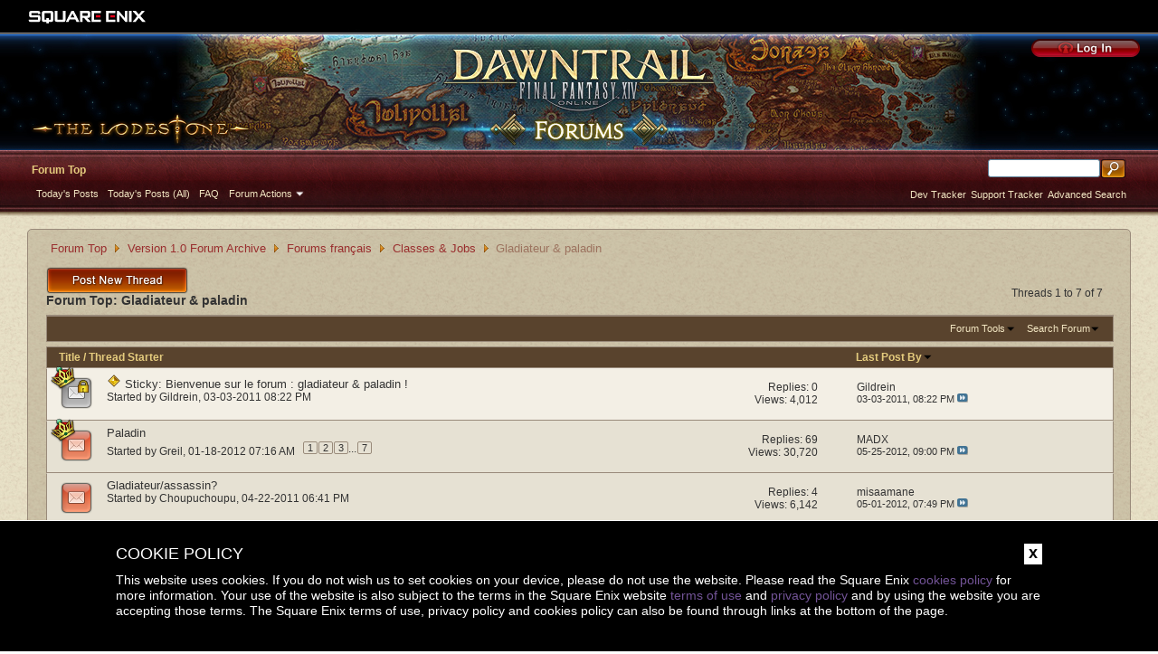

--- FILE ---
content_type: text/html; charset=utf-8
request_url: https://forum.square-enix.com/ffxiv/forums/201-Gladiateur-paladin
body_size: 151415
content:
<!DOCTYPE html PUBLIC "-//W3C//DTD XHTML 1.0 Transitional//EN" "http://www.w3.org/TR/xhtml1/DTD/xhtml1-transitional.dtd">
<html xmlns="http://www.w3.org/1999/xhtml" dir="ltr" lang="en" id="vbulletin_html">
<head>
	<meta http-equiv="Content-Type" content="text/html; charset=utf-8" />
<meta id="e_vb_meta_bburl" name="vb_meta_bburl" content="https://forum.square-enix.com/ffxiv" />
<meta http-equiv="X-UA-Compatible" content="IE=Edge" />
<base href="https://forum.square-enix.com/ffxiv/" /><!--[if IE]></base><![endif]-->

<meta name="generator" content="vBulletin" />


		<meta name="keywords" content="Gladiateur &amp; paladin, FF14,FFXIV,Final Fantasy XIV,Final Fantasy 14,ファイナルファンタジー14,ファイナルファンタジーXIV,Lodestone,Players site,プレイヤーズサイト,ロードストーン,Forums,フォーラム" />
		<meta name="description" content="" />





<link rel="shortcut icon" href="https://forum.square-enix.com/ffxiv/images/favicon.ico">

<script type="text/javascript" src="https://ajax.googleapis.com/ajax/libs/yui/2.9.0/build/yuiloader-dom-event/yuiloader-dom-event.js?v=413"></script>
<script type="text/javascript" src="https://ajax.googleapis.com/ajax/libs/yui/2.9.0/build/connection/connection-min.js?v=413"></script>
<script type="text/javascript">
<!--
	var SESSIONURL = "";
	var SECURITYTOKEN = "guest";
	var IMGDIR_MISC = "images/misc";
	var IMGDIR_BUTTON = "images/buttons";
	var vb_disable_ajax = parseInt("0", 10);
	var SIMPLEVERSION = "413";
	var BBURL = "https://forum.square-enix.com/ffxiv";
	var LOGGEDIN = 0 > 0 ? true : false;
	var THIS_SCRIPT = "forumdisplay";
        var RELPATH = "forums/201-Gladiateur-paladin";
        var PATHS = {forum : ""}
// -->
</script>
<script type="text/javascript" src="https://forum.square-enix.com/ffxiv/clientscript/vbulletin-core.js?v=413"></script>





	<link rel="alternate" type="application/rss+xml" title="FINAL FANTASY XIV Forum RSS Feed" href="https://forum.square-enix.com/ffxiv/external.php?type=RSS2" />
	
		<link rel="alternate" type="application/rss+xml" title="FINAL FANTASY XIV Forum - Gladiateur &amp; paladin - RSS Feed" href="https://forum.square-enix.com/ffxiv/external.php?type=RSS2&amp;forumids=201" />
	



	<link rel="stylesheet" data-test="y" type="text/css" href="https://forum.square-enix.com/ffxiv/css.php?styleid=6&amp;langid=1&amp;d=1742123579&amp;td=ltr&amp;sheet=bbcode.css,editor.css,popupmenu.css,reset-fonts.css,vbulletin.css,vbulletin-chrome.css,vbulletin-formcontrols.css," />

	<!--[if lt IE 8]>
	<link rel="stylesheet" data-test="y" type="text/css" href="https://forum.square-enix.com/ffxiv/css.php?styleid=6&amp;langid=1&amp;d=1742123579&amp;td=ltr&amp;sheet=popupmenu-ie.css,vbulletin-ie.css,vbulletin-chrome-ie.css,vbulletin-formcontrols-ie.css,editor-ie.css" />
	<![endif]-->
 
	<title>Gladiateur &amp; paladin</title>

	
	
	<script type="text/javascript" src="clientscript/vbulletin-threadbit.js?v=413"></script>
	<script type="text/javascript" src="clientscript/vbulletin-read-marker.js?v=413"></script>

	
	<link rel="stylesheet" data-test="y" type="text/css" href="https://forum.square-enix.com/ffxiv/css.php?styleid=6&amp;langid=1&amp;d=1742123579&amp;td=ltr&amp;sheet=toolsmenu.css,forumbits.css,forumdisplay.css,threadlist.css,options.css" />
	

	<!--[if lt IE 8]>
	<script type="text/javascript" src="clientscript/vbulletin-threadlist-ie.js?v=413"></script>
		<link rel="stylesheet" data-test="y" type="text/css" href="https://forum.square-enix.com/ffxiv/css.php?styleid=6&amp;langid=1&amp;d=1742123579&amp;td=ltr&amp;sheet=toolsmenu-ie.css,forumbits-ie.css,forumdisplay-ie.css,threadlist-ie.css,options-ie.css" />
	<![endif]-->
	<link rel="stylesheet" data-test="y" type="text/css" href="https://forum.square-enix.com/ffxiv/css.php?styleid=6&amp;langid=1&amp;d=1742123579&amp;td=ltr&amp;sheet=additional.css" />

<script type="text/javascript" src="/ffxiv/clientscript/jquery/jquery-1.4.4.min.js"></script>
<script type="text/javascript">
(function($) {
$(function() {
    var cookie_name = "ffxiv-cookie-disclaimer";

    var cookie, cookies = document.cookie.split(";");
    for (var i = 0; i < cookies.length; i++) {
        cookie = cookies[i].split("=");
        var name = cookie[0].trim();
        if (name === cookie_name) {
            $('#cookie-notification').css('display', 'none');
            break;
        }
    }

    $('.dismiss').click(function() {
        $('#cookie-notification').fadeOut("slow");
        document.cookie = cookie_name + "=1; path=/; max-age=31536000;";
    });
});
}) (jQuery);
</script> 
</head>

<body>

<div class="above_body"> <!-- closing tag is in template navbar -->
<div id="header" class="floatcontainer doc_header">
	<div id="corp_header">
		<a id="corp_global" href="http://www.square-enix.com/" target="_blank"></a>

		<br class="float_clear" />
	</div>
<!-- その他＝米語 -->
<a id="forum_logo" href="forum.php" style="background-image:url([data-uri]
)"></a>

	<a class="hover" id="gotoofficial_btn" href="http://na.finalfantasyxiv.com/lodestone/" target="_blank"></a>
	<div id="toplinks" class="toplinks">
		
			<ul class="nouser">
			<li><a class="hover" id="header_login" href="https://secure.square-enix.com/oauth/oa/oauthauth?client_id=ffxiv_forum&response_type=code&redirect_uri=https%3A%2F%2Fforum.square-enix.com%2Fffxiv%2fregister.php"></a></li>
			
			

				
			</ul>
		
	</div>
	<div class="ad_global_header">
		 
		 
	</div>
	<hr />
</div> 

<div id="navbar" class="navbar">

	<ul id="navtabs" class="navtabs floatcontainer">
		
			<li class="selected"><a class="navtab" href="forum.php">Forum Top</a>
				<ul class="floatcontainer">
					
					
						
						<li><a href="search.php?do=getdaily_ll&amp;contenttype=vBForum_Post">Today's Posts</a></li>
						<li><a href="search.php?do=getdaily&amp;contenttype=vBForum_Post">Today's Posts (All)</a></li>
						
					
					
					
					
					<li><a rel="help" href="http://support.na.square-enix.com/main.php?id=5382&la=1" accesskey="5" target="_blank">FAQ</a></li>
					
					

					
					<li class="popupmenu">
						<a href="javascript://" class="popupctrl">Forum Actions</a>
						<ul class="popupbody popuphover">
							<li>
								<a href="forumdisplay.php?do=markread&amp;markreadhash=guest" onclick="return confirm('Are you sure you want to mark all forums as being read? This cannot be undone.')">Mark Forums Read</a>
							</li>
                                                        
						</ul>
					</li>
					
					
				</ul>

			</li>
		
		
		
		
	</ul>

	
	<div id="globalsearch" class="globalsearch">
		<form action="search.php?do=process" method="post" id="navbar_search" class="navbar_search">
			
			<input type="hidden" name="securitytoken" value="guest" />
			<input type="hidden" name="showposts" value="1" />
			<input type="hidden" name="do" value="process" />
			<ul class="global_normal_search">
				<li><input id="global_normal_search_text" type="text" value="" name="query" class="textbox" tabindex="99"/></li>
				<li><input type="image" class="searchbutton" src="images/buttons/search.png" name="submit" onclick="document.getElementById('navbar_search').submit;" tabindex="100"/></li>
			</ul>
			<br class="float_clear" />
		</form>
		<ul class="navbar_advanced_search">
			<li><a href="search.php?search_type=1" accesskey="4">Advanced Search</a></li>
			<li><a href="https://forum.square-enix.com/ffxiv/search.php?do=process&search_type=1&contenttypeid=1&supporttrack=1&starteronly=0&showposts=1" accesskey="4">Support Tracker</a></li>
			<li><a href="https://forum.square-enix.com/ffxiv/search.php?do=process&search_type=1&contenttypeid=1&devtrack=1&starteronly=0&showposts=1" accesskey="4">Dev Tracker</a></li>
		</ul>
	</div>
	
</div>
</div><!-- closing div for above_body -->

<div class="body_bound">
<div class="body_wrapper">
<div id="breadcrumb" class="breadcrumb">
	<ul class="floatcontainer">
		
	<li class="navbit"><a href="forum.php">Forum Top</a></li>
 
	<li class="navbit"><a href="forums/618-Version-1.0-Forum-Archive">Version 1.0 Forum Archive</a></li>
 
	<li class="navbit"><a href="forums/13-Forums-fran%C3%A7ais">Forums français</a></li>
 
	<li class="navbit"><a href="forums/121-Classes-Jobs">Classes &amp; Jobs</a></li>
 
		
	<li class="navbit lastnavbit"><span>Gladiateur &amp; paladin</span></li>
 
	</ul>
	<hr />
</div>

 
 


 



<div id="above_threadlist" class="above_threadlist">
<a href="newthread.php?do=newthread&amp;f=201" rel="nofollow" class="postthread_btn"></a>
	
	<div class="threadpagenav">
		
		<div id="threadpagestats" class="threadpagestats">Threads 1 to 7 of 7</div>
	</div>
	
</div>
<div id="pagetitle" class="pagetitle">
	<h1>Forum Top: <span class="forumtitle">Gladiateur &amp; paladin</span></h1>
	
</div>

	
	<div id="above_threadlist_controls" class="above_threadlist_controls toolsmenu">
		<div>
		<ul class="popupgroup forumdisplaypopups" id="forumdisplaypopups">
			<li class="popupmenu nohovermenu" id="forumtools">
				<h6><a href="javascript://" class="popupctrl" rel="nofollow">Forum Tools</a></h6>
				<ul class="popupbody popuphover">
					
						<li>
							<a href="newthread.php?do=newthread&amp;f=201" rel="nofollow">
								Post a New Thread&hellip;
							</a>
						</li>
					
					<li>
						<a href="forumdisplay.php?do=markread&amp;f=201&amp;markreadhash=guest" rel="nofollow" onclick="return mark_forum_read(201);">
							Mark This Forum Read
						</a>
					</li>
                                        
					<li><a href="forums/121-Classes-Jobs" rel="nofollow">View Parent Forum</a></li>
				</ul>
			</li>
                        
			<li class="popupmenu nohovermenu forumsearch menusearch" id="forumsearch">
				<h6><a href="javascript://" class="popupctrl">Search Forum</a></h6>
				<form action="search.php?do=process" method="get">
				<ul class="popupbody popuphover">
					<li>
						<input type="text" class="searchbox" name="q" value="Search..." />
						<input type="submit" class="button" value="Search" />
					</li>
					<li class="formsubmit">
						<div class="submitoptions">
							<label><input type="radio" name="showposts" value="0" checked="checked" /> Show Threads</label>
							<label><input type="radio" name="showposts" value="1" /> Show Posts</label>
						</div>
						<div class="advancedsearchlink"><a href="search.php?search_type=1&amp;contenttype=vBForum_Post&amp;forumchoice[]=201" rel="nofollow">Advanced Search</a></div>

					</li>
				</ul>
				<input type="hidden" name="s" value="" />
				<input type="hidden" name="securitytoken" value="guest" />
				<input type="hidden" name="do" value="process" />
				<input type="hidden" name="contenttype" value="vBForum_Post" />
				<input type="hidden" name="forumchoice[]" value="201" />
				<input type="hidden" name="childforums" value="1" />
				<input type="hidden" name="exactname" value="1" />
				</form>
			</li>
			



		</ul>
			
		</div>
	</div>
	






<div id="threadlist" class="threadlist">
	<form id="thread_inlinemod_form" action="inlinemod.php?forumid=201" method="post">
		<h2 class="hidden">Threads in This Forum</h2>

		<div>
			<div class="threadlisthead table">
				<div>
				<span class="threadinfo">
					<span class="threadtitle">
						<a href="forums/201-Gladiateur-paladin?sort=title&amp;order=asc" rel="nofollow">Title</a> /
						<a href="forums/201-Gladiateur-paladin?sort=postusername&amp;order=asc" rel="nofollow">Thread Starter</a>
					</span>
				</span>
				

					<span class="threadstats td"></span>
					<span class="threadlastpost td"><a href="forums/201-Gladiateur-paladin?sort=lastpost&amp;order=asc" rel="nofollow">Last Post By<img class="sortarrow" src="images/buttons/sortarrow-asc.png" alt="Reverse Sort Order" border="0" /> </a></span>
					
				
				</div>
			</div>

			
				<ol id="stickies" class="stickies">
					<li class="threadbit lock" id="thread_132">
	<div class="rating0 sticky">
		<div class="threadinfo" title="Ce forum a pour but de permettre aux joueurs de discuter des classes de gladiateur et de paladin entre eux. 
 
Veuillez prendre le temps de lire les...">
			<!--  status icon block -->
			<a class="threadstatus" rel="vB::AJAX" ></a>
			
				<div class="crown"></div>
			

		
			<!-- title / author block -->
			<div class="inner">
				<h3 class="threadtitle">
                                       	
						
                                        

					
					 	<img src="images/misc/sticky.png" alt="Sticky Thread" />
					
                                        
 					
						<span class="prefix understate">
							
							Sticky: 
							
							
						</span>
					
                                        <a class="title" href="threads/132-Bienvenue-sur-le-forum-gladiateur-paladin-%21" id="thread_title_132">Bienvenue sur le forum : gladiateur &amp; paladin !</a>
				</h3>
						

				<div class="threadmeta">				
					<p class="threaddesc">Ce forum a pour but de permettre aux joueurs de discuter des classes de gladiateur et de paladin entre eux. 
 
Veuillez prendre le temps de lire les...</p>
					<div class="author">
												
						
							<span class="label">Started by&nbsp;<a href="members/59-Gildrein" class="username understate" title="Started by Gildrein on 03-03-2011 08:22 PM">Gildrein</a>&lrm;,&nbsp;03-03-2011&nbsp;08:22 PM</span>
						
						
						
					</div>
					
				</div>

			</div>				
			<!-- iconinfo -->
			<div class="threaddetails td">
				<div class="threaddetailicons">
					
					
					
					
					
					
				</div>
			</div>
		</div>
		
		<!-- threadstats -->
		
		
		<ul class="threadstats td alt" title="">
			<li>Replies: <a href="misc.php?do=whoposted&amp;t=132" onclick="who(132); return false;" class="understate">0</a></li>
			<li>Views: 4,012</li>
			<li class="hidden">Rating0 / 5</li>
		</ul>
		
							
		<!-- lastpost -->
		<dl class="threadlastpost td">
			<dt class="lastpostby hidden">Last Post By</dt>
			
			<dd><div class="popupmenu memberaction">
	<a class="username offline popupctrl" href="members/59-Gildrein" title="Gildrein is offline">
		<strong>
			
				Gildrein
			
		</strong>
	</a>
	<ul class="popupbody popuphover memberaction_body">
		<li class="left">
			<img src="images/site_icons/profile.png" alt="" />
			<a href="members/59-Gildrein">
				View Profile
			</a>
		</li>
		
		<li class="right">
			<img src="images/site_icons/forum.png" alt="" />
			<a href="search.php?do=finduser&amp;userid=59&amp;contenttype=vBForum_Post&amp;showposts=1" rel='nofollow'>
				View Forum Posts
			</a>
		</li>
		
		
		
		
		
		
		
		
		
		

		

		
		
	</ul>
</div>
 </dd>
			
			<dd>03-03-2011, <em class="time">08:22 PM</em>
			<a href="threads/132-Bienvenue-sur-le-forum-gladiateur-paladin-%21?p=155#post155" class="lastpostdate understate" title="Go to last post"><img src="images/buttons/lastpost-right.png" alt="Go to last post" /></a>
			
			</dd>
		</dl>

		
		
		
		
	</div>
</li> 
				</ol>
			
			
				<ol id="threads" class="threads">
					<li class="threadbit hot" id="thread_35578">
	<div class="rating0 nonsticky">
		<div class="threadinfo" title="Salut à toutes et à tous, je créer ce sujet pour discuter de notre futur job, le paladin, que j'attends personnellement avec une grande impatience,...">
			<!--  status icon block -->
			<a class="threadstatus" rel="vB::AJAX" ></a>
			
				<div class="crown"></div>
			

		
			<!-- title / author block -->
			<div class="inner">
				<h3 class="threadtitle">
                                       	
						
                                        

					
                                        
 					
                                        <a class="title" href="threads/35578-Paladin" id="thread_title_35578">Paladin</a>
				</h3>
						

				<div class="threadmeta">				
					<p class="threaddesc">Salut à toutes et à tous, je créer ce sujet pour discuter de notre futur job, le paladin, que j'attends personnellement avec une grande impatience,...</p>
					<div class="author">
												
						
							<span class="label">Started by&nbsp;<a href="members/3762-Greil" class="username understate" title="Started by Greil on 01-18-2012 07:16 AM">Greil</a>&lrm;,&nbsp;01-18-2012&nbsp;07:16 AM</span>
						
						
						
							<dl class="pagination" id="pagination_threadbit_35578">
								<dt class="label">7 Pages <span class="separator">&bull;</span></dt>
								<dd>
									 <span><a href="threads/35578-Paladin">1</a></span>  <span><a href="threads/35578-Paladin/page2">2</a></span>  <span><a href="threads/35578-Paladin/page3">3</a></span> 
									 <span class="separator">...</span> <span><a href="threads/35578-Paladin/page7">7</a></span>
								</dd>
							</dl>
						
					</div>
					
				</div>

			</div>				
			<!-- iconinfo -->
			<div class="threaddetails td">
				<div class="threaddetailicons">
					
					
					
					
					
					
				</div>
			</div>
		</div>
		
		<!-- threadstats -->
		
		
		<ul class="threadstats td alt" title="">
			<li>Replies: <a href="misc.php?do=whoposted&amp;t=35578" onclick="who(35578); return false;" class="understate">69</a></li>
			<li>Views: 30,720</li>
			<li class="hidden">Rating0 / 5</li>
		</ul>
		
							
		<!-- lastpost -->
		<dl class="threadlastpost td">
			<dt class="lastpostby hidden">Last Post By</dt>
			
			<dd><div class="popupmenu memberaction">
	<a class="username offline popupctrl" href="members/23424-MADX" title="MADX is offline">
		<strong>
			
				MADX
			
		</strong>
	</a>
	<ul class="popupbody popuphover memberaction_body">
		<li class="left">
			<img src="images/site_icons/profile.png" alt="" />
			<a href="members/23424-MADX">
				View Profile
			</a>
		</li>
		
		<li class="right">
			<img src="images/site_icons/forum.png" alt="" />
			<a href="search.php?do=finduser&amp;userid=23424&amp;contenttype=vBForum_Post&amp;showposts=1" rel='nofollow'>
				View Forum Posts
			</a>
		</li>
		
		
		
		
		
		
		
		
		
		

		

		
		
	</ul>
</div>
 </dd>
			
			<dd>05-25-2012, <em class="time">09:00 PM</em>
			<a href="threads/35578-Paladin?p=702265#post702265" class="lastpostdate understate" title="Go to last post"><img src="images/buttons/lastpost-right.png" alt="Go to last post" /></a>
			
			</dd>
		</dl>

		
		
		
		
	</div>
</li> <li class="threadbit hot" id="thread_8130">
	<div class="rating0 nonsticky">
		<div class="threadinfo" title="Bonjour! 
Je voulais poster ce message car j'avais dans l'optique de créer un gladiateur mais dans l'utilisation des dagues. Le soucis est que cette...">
			<!--  status icon block -->
			<a class="threadstatus" rel="vB::AJAX" ></a>
			

		
			<!-- title / author block -->
			<div class="inner">
				<h3 class="threadtitle">
                                       	
						
                                        

					
                                        
 					
                                        <a class="title" href="threads/8130-Gladiateur-assassin" id="thread_title_8130">Gladiateur/assassin?</a>
				</h3>
						

				<div class="threadmeta">				
					<p class="threaddesc">Bonjour! 
Je voulais poster ce message car j'avais dans l'optique de créer un gladiateur mais dans l'utilisation des dagues. Le soucis est que cette...</p>
					<div class="author">
												
						
							<span class="label">Started by&nbsp;<a href="members/9465-Choupuchoupu" class="username understate" title="Started by Choupuchoupu on 04-22-2011 06:41 PM">Choupuchoupu</a>&lrm;,&nbsp;04-22-2011&nbsp;06:41 PM</span>
						
						
						
					</div>
					
				</div>

			</div>				
			<!-- iconinfo -->
			<div class="threaddetails td">
				<div class="threaddetailicons">
					
					
					
					
					
					
				</div>
			</div>
		</div>
		
		<!-- threadstats -->
		
		
		<ul class="threadstats td alt" title="">
			<li>Replies: <a href="misc.php?do=whoposted&amp;t=8130" onclick="who(8130); return false;" class="understate">4</a></li>
			<li>Views: 6,142</li>
			<li class="hidden">Rating0 / 5</li>
		</ul>
		
							
		<!-- lastpost -->
		<dl class="threadlastpost td">
			<dt class="lastpostby hidden">Last Post By</dt>
			
			<dd><div class="popupmenu memberaction">
	<a class="username offline popupctrl" href="members/33350-misaamane" title="misaamane is offline">
		<strong>
			
				misaamane
			
		</strong>
	</a>
	<ul class="popupbody popuphover memberaction_body">
		<li class="left">
			<img src="images/site_icons/profile.png" alt="" />
			<a href="members/33350-misaamane">
				View Profile
			</a>
		</li>
		
		<li class="right">
			<img src="images/site_icons/forum.png" alt="" />
			<a href="search.php?do=finduser&amp;userid=33350&amp;contenttype=vBForum_Post&amp;showposts=1" rel='nofollow'>
				View Forum Posts
			</a>
		</li>
		
		
		
		
		
		
		
		
		
		

		

		
		
	</ul>
</div>
 </dd>
			
			<dd>05-01-2012, <em class="time">07:49 PM</em>
			<a href="threads/8130-Gladiateur-assassin?p=672620#post672620" class="lastpostdate understate" title="Go to last post"><img src="images/buttons/lastpost-right.png" alt="Go to last post" /></a>
			
			</dd>
		</dl>

		
		
		
		
	</div>
</li> <li class="threadbit hot" id="thread_33116">
	<div class="rating0 nonsticky">
		<div class="threadinfo" title="Alors voila je ne sais pas quelle catégorie privilégier et j'aimerais votre avis 
 
Pour moi un gladiateur/pld n'est pas la pour faire des dommage...">
			<!--  status icon block -->
			<a class="threadstatus" rel="vB::AJAX" ></a>
			

		
			<!-- title / author block -->
			<div class="inner">
				<h3 class="threadtitle">
                                       	
						
                                        

					
                                        
 					
                                        <a class="title" href="threads/33116-r%C3%A9partition-des-points-de-caract%C3%A9ristique-pour-le-gladiateur" id="thread_title_33116">répartition des points de caractéristique pour le gladiateur</a>
				</h3>
						

				<div class="threadmeta">				
					<p class="threaddesc">Alors voila je ne sais pas quelle catégorie privilégier et j'aimerais votre avis 
 
Pour moi un gladiateur/pld n'est pas la pour faire des dommage...</p>
					<div class="author">
												
						
							<span class="label">Started by&nbsp;<a href="members/24263-Awa" class="username understate" title="Started by Awa on 12-16-2011 09:59 PM">Awa</a>&lrm;,&nbsp;12-16-2011&nbsp;09:59 PM</span>
						
						
						
					</div>
					
				</div>

			</div>				
			<!-- iconinfo -->
			<div class="threaddetails td">
				<div class="threaddetailicons">
					
					
					
					
					
					
				</div>
			</div>
		</div>
		
		<!-- threadstats -->
		
		
		<ul class="threadstats td alt" title="">
			<li>Replies: <a href="misc.php?do=whoposted&amp;t=33116" onclick="who(33116); return false;" class="understate">6</a></li>
			<li>Views: 11,042</li>
			<li class="hidden">Rating0 / 5</li>
		</ul>
		
							
		<!-- lastpost -->
		<dl class="threadlastpost td">
			<dt class="lastpostby hidden">Last Post By</dt>
			
			<dd><div class="popupmenu memberaction">
	<a class="username offline popupctrl" href="members/24263-Awa" title="Awa is offline">
		<strong>
			
				Awa
			
		</strong>
	</a>
	<ul class="popupbody popuphover memberaction_body">
		<li class="left">
			<img src="images/site_icons/profile.png" alt="" />
			<a href="members/24263-Awa">
				View Profile
			</a>
		</li>
		
		<li class="right">
			<img src="images/site_icons/forum.png" alt="" />
			<a href="search.php?do=finduser&amp;userid=24263&amp;contenttype=vBForum_Post&amp;showposts=1" rel='nofollow'>
				View Forum Posts
			</a>
		</li>
		
		
		
		
		
		
		
		
		
		

		

		
		
	</ul>
</div>
 </dd>
			
			<dd>04-20-2012, <em class="time">07:51 PM</em>
			<a href="threads/33116-r%C3%A9partition-des-points-de-caract%C3%A9ristique-pour-le-gladiateur?p=651943#post651943" class="lastpostdate understate" title="Go to last post"><img src="images/buttons/lastpost-right.png" alt="Go to last post" /></a>
			
			</dd>
		</dl>

		
		
		
		
	</div>
</li> <li class="threadbit hot" id="thread_35547">
	<div class="rating0 nonsticky">
		<div class="threadinfo" title="quel matéria avez vous equipé ? 
 
Pour ma part je privilégie les matéroa VIT def au matéria HP  car je pense qu'avoir un gros bonus d'hp ne sert...">
			<!--  status icon block -->
			<a class="threadstatus" rel="vB::AJAX" ></a>
			

		
			<!-- title / author block -->
			<div class="inner">
				<h3 class="threadtitle">
                                       	
						
                                        

					
                                        
 					
                                        <a class="title" href="threads/35547-materia-Gladiateur" id="thread_title_35547">materia Gladiateur</a>
				</h3>
						

				<div class="threadmeta">				
					<p class="threaddesc">quel matéria avez vous equipé ? 
 
Pour ma part je privilégie les matéroa VIT def au matéria HP  car je pense qu'avoir un gros bonus d'hp ne sert...</p>
					<div class="author">
												
						
							<span class="label">Started by&nbsp;<a href="members/24263-Awa" class="username understate" title="Started by Awa on 01-17-2012 09:54 PM">Awa</a>&lrm;,&nbsp;01-17-2012&nbsp;09:54 PM</span>
						
						
						
					</div>
					
				</div>

			</div>				
			<!-- iconinfo -->
			<div class="threaddetails td">
				<div class="threaddetailicons">
					
					
					
					
						<img src="images/misc/trashcan_small.gif" alt="1 Deleted Post(s)" />
					
					
					
				</div>
			</div>
		</div>
		
		<!-- threadstats -->
		
		
		<ul class="threadstats td alt" title="">
			<li>Replies: <a href="misc.php?do=whoposted&amp;t=35547" onclick="who(35547); return false;" class="understate">8</a></li>
			<li>Views: 5,952</li>
			<li class="hidden">Rating0 / 5</li>
		</ul>
		
							
		<!-- lastpost -->
		<dl class="threadlastpost td">
			<dt class="lastpostby hidden">Last Post By</dt>
			
			<dd><div class="popupmenu memberaction">
	<a class="username offline popupctrl" href="members/19483-Piersounet" title="Piersounet is offline">
		<strong>
			
				Piersounet
			
		</strong>
	</a>
	<ul class="popupbody popuphover memberaction_body">
		<li class="left">
			<img src="images/site_icons/profile.png" alt="" />
			<a href="members/19483-Piersounet">
				View Profile
			</a>
		</li>
		
		<li class="right">
			<img src="images/site_icons/forum.png" alt="" />
			<a href="search.php?do=finduser&amp;userid=19483&amp;contenttype=vBForum_Post&amp;showposts=1" rel='nofollow'>
				View Forum Posts
			</a>
		</li>
		
		
		
		
		
		
		
		
		
		

		

		
		
	</ul>
</div>
 </dd>
			
			<dd>01-24-2012, <em class="time">07:28 PM</em>
			<a href="threads/35547-materia-Gladiateur?p=528214#post528214" class="lastpostdate understate" title="Go to last post"><img src="images/buttons/lastpost-right.png" alt="Go to last post" /></a>
			
			</dd>
		</dl>

		
		
		
		
	</div>
</li> <li class="threadbit hot" id="thread_21286">
	<div class="rating0 nonsticky">
		<div class="threadinfo" title="Bonjour 
Je joue gladiateur depuis le début de ff14 et je me suis rendu compte après tout les essais possibles sur les stuffs de def magique et...">
			<!--  status icon block -->
			<a class="threadstatus" rel="vB::AJAX" ></a>
			

		
			<!-- title / author block -->
			<div class="inner">
				<h3 class="threadtitle">
                                       	
						
                                        

					
                                        
 					
                                        <a class="title" href="threads/21286-Glad-en-carton" id="thread_title_21286">Glad en carton ?</a>
				</h3>
						

				<div class="threadmeta">				
					<p class="threaddesc">Bonjour 
Je joue gladiateur depuis le début de ff14 et je me suis rendu compte après tout les essais possibles sur les stuffs de def magique et...</p>
					<div class="author">
												
						
							<span class="label">Started by&nbsp;<a href="members/9138-nairolf" class="username understate" title="Started by nairolf on 08-17-2011 07:12 PM">nairolf</a>&lrm;,&nbsp;08-17-2011&nbsp;07:12 PM</span>
						
						
						
					</div>
					
				</div>

			</div>				
			<!-- iconinfo -->
			<div class="threaddetails td">
				<div class="threaddetailicons">
					
					
					
					
					
					
				</div>
			</div>
		</div>
		
		<!-- threadstats -->
		
		
		<ul class="threadstats td alt" title="">
			<li>Replies: <a href="misc.php?do=whoposted&amp;t=21286" onclick="who(21286); return false;" class="understate">8</a></li>
			<li>Views: 6,373</li>
			<li class="hidden">Rating0 / 5</li>
		</ul>
		
							
		<!-- lastpost -->
		<dl class="threadlastpost td">
			<dt class="lastpostby hidden">Last Post By</dt>
			
			<dd><div class="popupmenu memberaction">
	<a class="username offline popupctrl" href="members/1278-Myrddin" title="Myrddin is offline">
		<strong>
			
				Myrddin
			
		</strong>
	</a>
	<ul class="popupbody popuphover memberaction_body">
		<li class="left">
			<img src="images/site_icons/profile.png" alt="" />
			<a href="members/1278-Myrddin">
				View Profile
			</a>
		</li>
		
		<li class="right">
			<img src="images/site_icons/forum.png" alt="" />
			<a href="search.php?do=finduser&amp;userid=1278&amp;contenttype=vBForum_Post&amp;showposts=1" rel='nofollow'>
				View Forum Posts
			</a>
		</li>
		
		
		
		
		
		
		
		
		
		

		

		
		
	</ul>
</div>
 </dd>
			
			<dd>11-18-2011, <em class="time">03:06 PM</em>
			<a href="threads/21286-Glad-en-carton?p=449510#post449510" class="lastpostdate understate" title="Go to last post"><img src="images/buttons/lastpost-right.png" alt="Go to last post" /></a>
			
			</dd>
		</dl>

		
		
		
		
	</div>
</li> <li class="threadbit " id="thread_22180">
	<div class="rating0 nonsticky">
		<div class="threadinfo" title="Bonsoir, bonjour, 
(j'inverse pour changer un peu) 
 
 
 
Je viens tout juste d'arriver 50, et j'aimerais avoir vos avis en ce qui concerne la...">
			<!--  status icon block -->
			<a class="threadstatus" rel="vB::AJAX" ></a>
			

		
			<!-- title / author block -->
			<div class="inner">
				<h3 class="threadtitle">
                                       	
						
                                        

					
                                        
 					
                                        <a class="title" href="threads/22180-Stats-du-glad-un-peu-perplexe" id="thread_title_22180">Stats du glad - un peu perplexe</a>
				</h3>
						

				<div class="threadmeta">				
					<p class="threaddesc">Bonsoir, bonjour, 
(j'inverse pour changer un peu) 
 
 
 
Je viens tout juste d'arriver 50, et j'aimerais avoir vos avis en ce qui concerne la...</p>
					<div class="author">
												
						
							<span class="label">Started by&nbsp;<a href="members/2766-Nexxus" class="username understate" title="Started by Nexxus on 08-26-2011 10:15 AM">Nexxus</a>&lrm;,&nbsp;08-26-2011&nbsp;10:15 AM</span>
						
						
						
					</div>
					
				</div>

			</div>				
			<!-- iconinfo -->
			<div class="threaddetails td">
				<div class="threaddetailicons">
					
					
					
					
					
					
				</div>
			</div>
		</div>
		
		<!-- threadstats -->
		
		
		<ul class="threadstats td alt" title="">
			<li>Replies: <a href="misc.php?do=whoposted&amp;t=22180" onclick="who(22180); return false;" class="understate">3</a></li>
			<li>Views: 4,340</li>
			<li class="hidden">Rating0 / 5</li>
		</ul>
		
							
		<!-- lastpost -->
		<dl class="threadlastpost td">
			<dt class="lastpostby hidden">Last Post By</dt>
			
			<dd><div class="popupmenu memberaction">
	<a class="username offline popupctrl" href="members/3762-Greil" title="Greil is offline">
		<strong>
			
				Greil
			
		</strong>
	</a>
	<ul class="popupbody popuphover memberaction_body">
		<li class="left">
			<img src="images/site_icons/profile.png" alt="" />
			<a href="members/3762-Greil">
				View Profile
			</a>
		</li>
		
		<li class="right">
			<img src="images/site_icons/forum.png" alt="" />
			<a href="search.php?do=finduser&amp;userid=3762&amp;contenttype=vBForum_Post&amp;showposts=1" rel='nofollow'>
				View Forum Posts
			</a>
		</li>
		
		
		
		
		
		
		
		
		
		

		

		
		
	</ul>
</div>
 </dd>
			
			<dd>08-27-2011, <em class="time">08:19 PM</em>
			<a href="threads/22180-Stats-du-glad-un-peu-perplexe?p=312539#post312539" class="lastpostdate understate" title="Go to last post"><img src="images/buttons/lastpost-right.png" alt="Go to last post" /></a>
			
			</dd>
		</dl>

		
		
		
		
	</div>
</li> <li class="threadbit hot" id="thread_855">
	<div class="rating0 nonsticky">
		<div class="threadinfo" title="Bonjour à tous :) 
  
Etant gladiateur je rencontre des soucis pour gérer correctement la &quot;hate&quot; des monstres envers moi et mes équipiers. 
 ...">
			<!--  status icon block -->
			<a class="threadstatus" rel="vB::AJAX" ></a>
			

		
			<!-- title / author block -->
			<div class="inner">
				<h3 class="threadtitle">
                                       	
						
                                        

					
                                        
 					
                                        <a class="title" href="threads/855-Probl%C3%A8me-de-hate" id="thread_title_855">Problème de &quot;hate&quot;</a>
				</h3>
						

				<div class="threadmeta">				
					<p class="threaddesc">Bonjour à tous :) 
  
Etant gladiateur je rencontre des soucis pour gérer correctement la &quot;hate&quot; des monstres envers moi et mes équipiers. 
 ...</p>
					<div class="author">
												
						
							<span class="label">Started by&nbsp;<a href="members/2439-Loki" class="username understate" title="Started by Loki on 03-08-2011 08:23 PM">Loki</a>&lrm;,&nbsp;03-08-2011&nbsp;08:23 PM</span>
						
						
						
					</div>
					
				</div>

			</div>				
			<!-- iconinfo -->
			<div class="threaddetails td">
				<div class="threaddetailicons">
					
						<img src="images/misc/tag.png" alt="gladiateur, hate, tank" />
					
					
					
					
					
					
				</div>
			</div>
		</div>
		
		<!-- threadstats -->
		
		
		<ul class="threadstats td alt" title="">
			<li>Replies: <a href="misc.php?do=whoposted&amp;t=855" onclick="who(855); return false;" class="understate">7</a></li>
			<li>Views: 9,209</li>
			<li class="hidden">Rating0 / 5</li>
		</ul>
		
							
		<!-- lastpost -->
		<dl class="threadlastpost td">
			<dt class="lastpostby hidden">Last Post By</dt>
			
			<dd><div class="popupmenu memberaction">
	<a class="username offline popupctrl" href="members/3364-Neyu" title="Neyu is offline">
		<strong>
			
				Neyu
			
		</strong>
	</a>
	<ul class="popupbody popuphover memberaction_body">
		<li class="left">
			<img src="images/site_icons/profile.png" alt="" />
			<a href="members/3364-Neyu">
				View Profile
			</a>
		</li>
		
		<li class="right">
			<img src="images/site_icons/forum.png" alt="" />
			<a href="search.php?do=finduser&amp;userid=3364&amp;contenttype=vBForum_Post&amp;showposts=1" rel='nofollow'>
				View Forum Posts
			</a>
		</li>
		
		
		
		
		
		
		
		
		
		

		

		
		
	</ul>
</div>
 </dd>
			
			<dd>03-13-2011, <em class="time">04:03 PM</em>
			<a href="threads/855-Probl%C3%A8me-de-hate?p=28125#post28125" class="lastpostdate understate" title="Go to last post"><img src="images/buttons/lastpost-right.png" alt="Go to last post" /></a>
			
			</dd>
		</dl>

		
		
		
		
	</div>
</li> 
				</ol>
			
		</div>
		<hr />

		<div class="noinlinemod forumfoot">
		
		</div>

		<input type="hidden" name="url" value="" />
		<input type="hidden" name="s" value="" />
		<input type="hidden" name="securitytoken" value="guest" />
		<input type="hidden" name="forumid" value="201" />
	</form>
</div>



<div id="below_threadlist" class="noinlinemod below_threadlist">
	
		<a href="newthread.php?do=newthread&amp;f=201" rel="nofollow" class="postthread_btn"></a>
	
	<div class="threadpagenav">
		
		<div class="clear"></div>
<div class="navpopupmenu popupmenu nohovermenu" id="forumdisplay_navpopup">
	
		<span class="shade">Quick Navigation</span>
		<a href="forums/201-Gladiateur-paladin" class="popupctrl"><span class="ctrlcontainer">Gladiateur &amp; paladin</span></a>
		<a href="forums/201-Gladiateur-paladin#top" class="textcontrol" onclick="document.location.hash='top';return false;">Top</a>
	
	<ul class="navpopupbody popupbody popuphover">
			
		
			<li class="optionlabel">Forums</li>
           
        
            
                <li><a href="forums/512-Japanese-Forums">Japanese Forums</a>
                    <ol class="d1">
                        
        
            
                <li><a href="forums/513-%E3%83%8B%E3%83%A5%E3%83%BC%E3%82%B9">ニュース</a>
                    <ol class="d2">
                        
        
            
                <li><a href="forums/514-%E9%87%8D%E8%A6%81%E3%81%AA%E3%81%8A%E7%9F%A5%E3%82%89%E3%81%9B">重要なお知らせ</a></li>
            
        
            
                <li><a href="forums/515-%E3%83%A1%E3%83%B3%E3%83%86%E3%83%8A%E3%83%B3%E3%82%B9%E6%83%85%E5%A0%B1">メンテナンス情報</a></li>
            
        
            
                <li><a href="forums/516-%E4%B8%80%E8%88%AC%E6%83%85%E5%A0%B1">一般情報</a></li>
            
        
            
                <li><a href="forums/517-%E3%82%A2%E3%83%83%E3%83%97%E3%83%87%E3%83%BC%E3%83%88%E6%83%85%E5%A0%B1">アップデート情報</a></li>
            
        
            
                <li><a href="forums/518-%E9%9A%9C%E5%AE%B3%E6%83%85%E5%A0%B1">障害情報</a></li>
            
        
            
                    </ol>
                </li>
            
        
            
                <li><a href="forums/519-%E3%83%86%E3%82%AF%E3%83%8B%E3%82%AB%E3%83%AB%E3%82%B5%E3%83%9D%E3%83%BC%E3%83%88">テクニカルサポート</a>
                    <ol class="d2">
                        
        
            
                <li><a href="forums/520-%E3%83%86%E3%82%AF%E3%83%8B%E3%82%AB%E3%83%AB%E3%82%B5%E3%83%9D%E3%83%BC%E3%83%88">テクニカルサポート</a></li>
            
        
            
                <li><a href="forums/521-%E5%AF%BE%E5%BF%9C%E3%83%BB%E7%A2%BA%E8%AA%8D%E4%B8%AD">対応・確認中</a></li>
            
        
            
                <li><a href="forums/522-%E8%A7%A3%E6%B1%BA%E6%B8%88%E3%81%BF">解決済み</a></li>
            
        
            
                <li><a href="forums/523-%E5%AF%BE%E5%BF%9C%E5%A4%96%EF%BC%88%E7%AA%93%E5%8F%A3%E6%A1%88%E5%86%85%EF%BC%89">対応外（窓口案内）</a></li>
            
        
            
                    </ol>
                </li>
            
        
            
                <li><a href="forums/524-%E4%B8%8D%E5%85%B7%E5%90%88%E5%A0%B1%E5%91%8A">不具合報告</a>
                    <ol class="d2">
                        
        
            
                <li><a href="forums/525-%E4%B8%8D%E5%85%B7%E5%90%88%E5%A0%B1%E5%91%8A">不具合報告</a></li>
            
        
            
                <li><a href="forums/526-%E8%A7%A3%E6%B1%BA%E6%B8%88%E3%81%BF">解決済み</a></li>
            
        
            
                <li><a href="forums/527-%E5%8F%97%E7%90%86%E6%B8%88%E3%81%BF">受理済み</a></li>
            
        
            
                <li><a href="forums/528-%E6%83%85%E5%A0%B1%E4%B8%8D%E8%B6%B3">情報不足</a></li>
            
        
            
                <li><a href="forums/529-%E5%86%8D%E7%8F%BE%E3%81%9B%E3%81%9A">再現せず</a></li>
            
        
            
                <li><a href="forums/530-%E4%B8%8D%E5%85%B7%E5%90%88%E7%A2%BA%E8%AA%8D%E3%83%BB%E4%BF%AE%E6%AD%A3%E4%BA%88%E5%AE%9A">不具合確認・修正予定</a></li>
            
        
            
                <li><a href="forums/531-%E4%BF%AE%E6%AD%A3%E6%B8%88%E3%81%BF">修正済み</a></li>
            
        
            
                <li><a href="forums/532-%E4%BB%95%E6%A7%98">仕様</a></li>
            
        
            
                <li><a href="forums/533-%E9%87%8D%E8%A4%87">重複</a></li>
            
        
            
                <li><a href="forums/534-%E4%B8%8D%E5%85%B7%E5%90%88%E4%BB%A5%E5%A4%96%E3%81%AE%E5%A0%B1%E5%91%8A">不具合以外の報告</a></li>
            
        
            
                    </ol>
                </li>
            
        
            
                <li><a href="forums/535-%E3%83%97%E3%83%AD%E3%83%87%E3%83%A5%E3%83%BC%E3%82%B5%E3%83%BC%E3%83%AC%E3%82%BF%E3%83%BC">プロデューサーレター</a>
                    <ol class="d2">
                        
        
            
                <li><a href="forums/536-%E3%83%97%E3%83%AD%E3%83%87%E3%83%A5%E3%83%BC%E3%82%B5%E3%83%BC%E3%83%AC%E3%82%BF%E3%83%BC">プロデューサーレター</a></li>
            
        
            
                <li><a href="forums/537-%E3%83%97%E3%83%AD%E3%83%87%E3%83%A5%E3%83%BC%E3%82%B5%E3%83%BC%E3%83%AC%E3%82%BF%E3%83%BCLIVE">プロデューサーレターLIVE</a></li>
            
        
            
                    </ol>
                </li>
            
        
            
                <li><a href="forums/538-%E3%82%B2%E3%83%BC%E3%83%A0%E3%82%B7%E3%82%B9%E3%83%86%E3%83%A0">ゲームシステム</a>
                    <ol class="d2">
                        
        
            
                <li><a href="forums/539-%E4%B8%96%E7%95%8C%E8%A8%AD%E5%AE%9A">世界設定</a></li>
            
        
            
                <li><a href="forums/540-%E3%82%AF%E3%82%A8%E3%82%B9%E3%83%88">クエスト</a></li>
            
        
            
                <li><a href="forums/541-%E3%83%80%E3%83%B3%E3%82%B8%E3%83%A7%E3%83%B3">ダンジョン</a></li>
            
        
            
                <li><a href="forums/542-%E3%82%AE%E3%83%AB%E3%83%89%E3%83%AA%E3%83%BC%E3%83%B4%E3%83%BB%E3%82%AE%E3%83%AB%E3%83%89%E3%82%AA%E3%83%BC%E3%83%80%E3%83%BC">ギルドリーヴ・ギルドオーダー</a></li>
            
        
            
                <li><a href="forums/543-F.A.T.E.">F.A.T.E.</a></li>
            
        
            
                <li><a href="forums/1017-PvP">PvP</a></li>
            
        
            
                <li><a href="forums/1329-%E9%A3%9B%E7%A9%BA%E8%89%87%E6%8E%A2%E7%B4%A2">飛空艇探索</a></li>
            
        
            
                <li><a href="forums/544-%E8%A8%8E%E4%BC%90%E6%89%8B%E5%B8%B3">討伐手帳</a></li>
            
        
            
                <li><a href="forums/545-%E3%82%AB%E3%83%B3%E3%83%91%E3%83%8B%E3%83%BC">カンパニー</a></li>
            
        
            
                <li><a href="forums/1018-%E3%83%8F%E3%82%A6%E3%82%B8%E3%83%B3%E3%82%B0">ハウジング</a></li>
            
        
            
                <li><a href="forums/1270-%E3%82%B4%E3%83%BC%E3%83%AB%E3%83%89%E3%82%BD%E3%83%BC%E3%82%B5%E3%83%BC">ゴールドソーサー</a></li>
            
        
            
                <li><a href="forums/546-%E3%82%A2%E3%82%A4%E3%83%86%E3%83%A0%E3%83%BB%E8%A3%BD%E4%BD%9C%E3%83%BB%E6%8E%A1%E9%9B%86">アイテム・製作・採集</a></li>
            
        
            
                <li><a href="forums/547-%E3%83%9E%E3%83%BC%E3%82%B1%E3%83%83%E3%83%88%E3%83%BB%E3%83%AA%E3%83%86%E3%82%A4%E3%83%8A%E3%83%BC">マーケット・リテイナー</a></li>
            
        
            
                <li><a href="forums/548-%E3%83%A6%E3%83%BC%E3%82%B6%E3%83%BC%E3%82%A4%E3%83%B3%E3%82%BF%E3%83%BC%E3%83%95%E3%82%A7%E3%83%BC%E3%82%B9">ユーザーインターフェース</a></li>
            
        
            
                    </ol>
                </li>
            
        
            
                <li><a href="forums/549-%E3%82%AF%E3%83%A9%E3%82%B9%EF%BC%86%E3%82%B8%E3%83%A7%E3%83%96">クラス＆ジョブ</a>
                    <ol class="d2">
                        
        
            
                <li><a href="forums/550-TANK">TANK</a></li>
            
        
            
                <li><a href="forums/551-DPS">DPS</a></li>
            
        
            
                <li><a href="forums/552-HEALER">HEALER</a></li>
            
        
            
                <li><a href="forums/553-%E3%81%9D%E3%81%AE%E4%BB%96%E3%83%90%E3%83%88%E3%83%AB%E3%82%B7%E3%82%B9%E3%83%86%E3%83%A0">その他バトルシステム</a></li>
            
        
            
                <li><a href="forums/554-%E3%82%AE%E3%83%A3%E3%82%B6%E3%83%A9%E3%83%BC">ギャザラー</a></li>
            
        
            
                <li><a href="forums/555-%E3%82%AF%E3%83%A9%E3%83%95%E3%82%BF%E3%83%BC">クラフター</a></li>
            
        
            
                    </ol>
                </li>
            
        
            
                <li><a href="forums/556-%E3%82%A6%E3%82%A7%E3%83%96%E3%82%B5%E3%82%A4%E3%83%88%EF%BC%8F%E3%82%A2%E3%83%97%E3%83%AA%E3%83%95%E3%82%A3%E3%83%BC%E3%83%89%E3%83%90%E3%83%83%E3%82%AF">ウェブサイト／アプリフィードバック</a>
                    <ol class="d2">
                        
        
            
                <li><a href="forums/557-%E3%82%B5%E3%82%A4%E3%83%88%E3%81%AB%E9%96%A2%E3%81%99%E3%82%8B%E4%B8%8D%E5%85%B7%E5%90%88%E5%A0%B1%E5%91%8A">サイトに関する不具合報告</a></li>
            
        
            
                <li><a href="forums/558-%E3%82%B5%E3%82%A4%E3%83%88%E3%81%AB%E9%96%A2%E3%81%99%E3%82%8B%E3%81%94%E6%84%8F%E8%A6%8B%E3%81%94%E8%A6%81%E6%9C%9B">サイトに関するご意見ご要望</a></li>
            
        
            
                <li><a href="forums/1491-%E3%82%A2%E3%83%97%E3%83%AA%E3%81%AB%E9%96%A2%E3%81%99%E3%82%8B%E3%81%94%E6%84%8F%E8%A6%8B%E3%81%94%E8%A6%81%E6%9C%9B">アプリに関するご意見ご要望</a></li>
            
        
            
                    </ol>
                </li>
            
        
            
                <li><a href="forums/559-%E9%9B%91%E8%AB%87">雑談</a>
                    <ol class="d2">
                        
        
            
                <li><a href="forums/1266-%E3%81%93%E3%81%AE%E8%A3%85%E5%82%99%E3%82%92%E6%AD%A6%E5%85%B7%E6%8A%95%E5%BD%B1%E3%81%97%E3%81%9F%E3%81%84%EF%BC%81%EF%BC%81">この装備を武具投影したい！！</a></li>
            
        
            
                <li><a href="forums/1342-%E3%81%82%E3%81%AE%E3%82%B8%E3%83%A7%E3%83%96%E3%81%AEUI%E3%83%AC%E3%82%A4%E3%82%A2%E3%82%A6%E3%83%88%E3%81%8C%E7%9F%A5%E3%82%8A%E3%81%9F%E3%81%84%EF%BC%81">あのジョブのUIレイアウトが知りたい！</a></li>
            
        
            
                <li><a href="forums/1651-%E3%81%BF%E3%82%93%E3%81%AA%E3%81%A8%E3%82%B9%E3%83%88%E3%83%A9%E3%83%86%E3%82%B8%E3%83%BC%E3%83%9C%E3%83%BC%E3%83%89%E3%82%92%E5%85%B1%E6%9C%89%E3%81%97%E3%81%9F%E3%81%84%EF%BC%81">みんなとストラテジーボードを共有したい！</a></li>
            
        
            
                <li><a href="forums/560-%E3%82%B8%E3%82%A7%E3%83%8D%E3%83%A9%E3%83%AB%E3%83%87%E3%82%A3%E3%82%B9%E3%82%AB%E3%83%83%E3%82%B7%E3%83%A7%E3%83%B3">ジェネラルディスカッション</a></li>
            
        
            
                <li><a href="forums/561-%E3%83%AF%E3%83%BC%E3%83%AB%E3%83%89%28Group-JP%29">ワールド(Group JP)</a>
                    <ol class="d3">
                        
        
            
                <li><a href="forums/562-Ridill%28LEGACY%29">Ridill(LEGACY)</a></li>
            
        
            
                <li><a href="forums/563-Masamune%28LEGACY%29">Masamune(LEGACY)</a></li>
            
        
            
                <li><a href="forums/564-Durandal%28LEGACY%29">Durandal(LEGACY)</a></li>
            
        
            
                <li><a href="forums/565-Aegis%28LEGACY%29">Aegis(LEGACY)</a></li>
            
        
            
                <li><a href="forums/566-Gungnir%28LEGACY%29">Gungnir(LEGACY)</a></li>
            
        
            
                <li><a href="forums/567-Atomos">Atomos</a></li>
            
        
            
                <li><a href="forums/568-Bahamut">Bahamut</a></li>
            
        
            
                <li><a href="forums/569-Chocobo">Chocobo</a></li>
            
        
            
                <li><a href="forums/570-Mandragora">Mandragora</a></li>
            
        
            
                <li><a href="forums/571-Tiamat">Tiamat</a></li>
            
        
            
                <li><a href="forums/572-Tonberry">Tonberry</a></li>
            
        
            
                <li><a href="forums/573-Garuda">Garuda</a></li>
            
        
            
                <li><a href="forums/574-Ifrit">Ifrit</a></li>
            
        
            
                <li><a href="forums/575-Ramuh">Ramuh</a></li>
            
        
            
                <li><a href="forums/576-Titan">Titan</a></li>
            
        
            
                <li><a href="forums/577-Alexander">Alexander</a></li>
            
        
            
                <li><a href="forums/578-Anima">Anima</a></li>
            
        
            
                <li><a href="forums/579-Carbuncle">Carbuncle</a></li>
            
        
            
                <li><a href="forums/580-Fenrir">Fenrir</a></li>
            
        
            
                <li><a href="forums/581-Hades">Hades</a></li>
            
        
            
                <li><a href="forums/582-Typhon">Typhon</a></li>
            
        
            
                <li><a href="forums/583-Ultima">Ultima</a></li>
            
        
            
                <li><a href="forums/584-Ixion">Ixion</a></li>
            
        
            
                <li><a href="forums/585-Kujata">Kujata</a></li>
            
        
            
                <li><a href="forums/586-Valefor">Valefor</a></li>
            
        
            
                <li><a href="forums/940-Pandaemonium">Pandaemonium</a></li>
            
        
            
                <li><a href="forums/952-Unicorn">Unicorn</a></li>
            
        
            
                <li><a href="forums/953-Yojimbo">Yojimbo</a></li>
            
        
            
                <li><a href="forums/954-Asura">Asura</a></li>
            
        
            
                <li><a href="forums/955-Belias">Belias</a></li>
            
        
            
                <li><a href="forums/956-Zeromus">Zeromus</a></li>
            
        
            
                <li><a href="forums/1190-Shinryu">Shinryu</a></li>
            
        
            
                    </ol>
                </li>
            
        
            
                <li><a href="forums/587-%E3%83%AF%E3%83%BC%E3%83%AB%E3%83%89%28Group-NA-EU-OC%29">ワールド(Group NA/EU/OC)</a>
                    <ol class="d3">
                        
        
            
                <li><a href="forums/588-Sargatanas%28LEGACY%29">Sargatanas(LEGACY)</a></li>
            
        
            
                <li><a href="forums/589-Balmung%28LEGACY%29">Balmung(LEGACY)</a></li>
            
        
            
                <li><a href="forums/590-Hyperion%28LEGACY%29">Hyperion(LEGACY)</a></li>
            
        
            
                <li><a href="forums/591-Excalibur%28LEGACY%29">Excalibur(LEGACY)</a></li>
            
        
            
                <li><a href="forums/592-Ragnarok%28LEGACY-EU%29">Ragnarok(LEGACY/EU)</a></li>
            
        
            
                <li><a href="forums/593-Adamantoise">Adamantoise</a></li>
            
        
            
                <li><a href="forums/594-Behemoth">Behemoth</a></li>
            
        
            
                <li><a href="forums/595-Cactuar">Cactuar</a></li>
            
        
            
                <li><a href="forums/596-Cerberus%28EU%29">Cerberus(EU)</a></li>
            
        
            
                <li><a href="forums/597-Coeurl">Coeurl</a></li>
            
        
            
                <li><a href="forums/598-Goblin">Goblin</a></li>
            
        
            
                <li><a href="forums/599-Malboro">Malboro</a></li>
            
        
            
                <li><a href="forums/600-Moogle%28EU%29">Moogle(EU)</a></li>
            
        
            
                <li><a href="forums/601-Ultros">Ultros</a></li>
            
        
            
                <li><a href="forums/602-Diabolos">Diabolos</a></li>
            
        
            
                <li><a href="forums/603-Gilgamesh">Gilgamesh</a></li>
            
        
            
                <li><a href="forums/604-Leviathan">Leviathan</a></li>
            
        
            
                <li><a href="forums/605-Midgardsormr">Midgardsormr</a></li>
            
        
            
                <li><a href="forums/606-Odin%28EU%29">Odin(EU)</a></li>
            
        
            
                <li><a href="forums/607-Shiva%28EU%29">Shiva(EU)</a></li>
            
        
            
                <li><a href="forums/608-Exodus">Exodus</a></li>
            
        
            
                <li><a href="forums/609-Faerie">Faerie</a></li>
            
        
            
                <li><a href="forums/610-Lamia">Lamia</a></li>
            
        
            
                <li><a href="forums/611-Phoenix%28EU%29">Phoenix(EU)</a></li>
            
        
            
                <li><a href="forums/612-Siren">Siren</a></li>
            
        
            
                <li><a href="forums/944-Famfrit">Famfrit</a></li>
            
        
            
                <li><a href="forums/948-Lich%28EU%29">Lich(EU)</a></li>
            
        
            
                <li><a href="forums/957-Mateus">Mateus</a></li>
            
        
            
                <li><a href="forums/958-Brynhildr">Brynhildr</a></li>
            
        
            
                <li><a href="forums/959-Zalera">Zalera</a></li>
            
        
            
                <li><a href="forums/1194-Jenova">Jenova</a></li>
            
        
            
                <li><a href="forums/1195-Zodiark">Zodiark</a></li>
            
        
            
                <li><a href="forums/1417-Omega%28EU%29">Omega(EU)</a></li>
            
        
            
                <li><a href="forums/1421-Louisoix%28EU%29">Louisoix(EU)</a></li>
            
        
            
                <li><a href="forums/1522-Spriggan%28EU%29">Spriggan(EU)</a></li>
            
        
            
                <li><a href="forums/1523-Twintania%28EU%29">Twintania(EU)</a></li>
            
        
            
                <li><a href="forums/1601-Phantom%28EU%29">Phantom(EU)</a></li>
            
        
            
                <li><a href="forums/1605-Sagittarius%28EU%29">Sagittarius(EU)</a></li>
            
        
            
                <li><a href="forums/1609-Alpha%28EU%29">Alpha(EU)</a></li>
            
        
            
                <li><a href="forums/1613-Raiden%28EU%29">Raiden(EU)</a></li>
            
        
            
                <li><a href="forums/1577-Bismarck%28OC%29">Bismarck(OC)</a></li>
            
        
            
                <li><a href="forums/1578-Ravana%28OC%29">Ravana(OC)</a></li>
            
        
            
                <li><a href="forums/1579-Sephirot%28OC%29">Sephirot(OC)</a></li>
            
        
            
                <li><a href="forums/1580-Sophia%28OC%29">Sophia(OC)</a></li>
            
        
            
                <li><a href="forums/1581-Zurvan%28OC%29">Zurvan(OC)</a></li>
            
        
            
                <li><a href="forums/1620-Halicarnassus">Halicarnassus</a></li>
            
        
            
                <li><a href="forums/1621-Maduin">Maduin</a></li>
            
        
            
                <li><a href="forums/1622-Marilith">Marilith</a></li>
            
        
            
                <li><a href="forums/1623-Seraph">Seraph</a></li>
            
        
            
                    </ol>
                </li>
            
        
            
                    </ol>
                </li>
            
        
            
                <li><a href="forums/613-%E5%88%9D%E5%BF%83%E8%80%85%E7%94%A8">初心者用</a></li>
            
        
            
                <li><a href="forums/614-%E3%82%B3%E3%83%9F%E3%83%A5%E3%83%8B%E3%83%86%E3%82%A3%E3%82%A4%E3%83%99%E3%83%B3%E3%83%88">コミュニティイベント</a>
                    <ol class="d2">
                        
        
            
                <li><a href="forums/616-%E9%96%8B%E5%82%AC%E4%B8%AD">開催中</a></li>
            
        
            
                <li><a href="forums/617-%E7%B5%82%E4%BA%86">終了</a>
                    <ol class="d3">
                        
        
            
                <li><a href="forums/1618-%E7%AC%AC8%E5%9B%9E14%E6%99%82%E9%96%93%E7%94%9F%E6%94%BE%E9%80%81">第8回14時間生放送</a></li>
            
        
            
                <li><a href="forums/1597-%E7%AC%AC68%E5%9B%9EFFXIV%E3%83%97%E3%83%AD%E3%83%87%E3%83%A5%E3%83%BC%E3%82%B5%E3%83%BC%E3%83%AC%E3%82%BF%E3%83%BCLIVE">第68回FFXIVプロデューサーレターLIVE</a></li>
            
        
            
                <li><a href="forums/1573-%E7%AC%AC65%E5%9B%9EFFXIV%E3%83%97%E3%83%AD%E3%83%87%E3%83%A5%E3%83%BC%E3%82%B5%E3%83%BC%E3%83%AC%E3%82%BF%E3%83%BCLIVE">第65回FFXIVプロデューサーレターLIVE</a></li>
            
        
            
                <li><a href="forums/1569-%E7%AC%AC64%E5%9B%9EFFXIV%E3%83%97%E3%83%AD%E3%83%87%E3%83%A5%E3%83%BC%E3%82%B5%E3%83%BC%E3%83%AC%E3%82%BF%E3%83%BCLIVE">第64回FFXIVプロデューサーレターLIVE</a></li>
            
        
            
                <li><a href="forums/1561-%E7%AC%AC60%E5%9B%9EFFXIV%E3%83%97%E3%83%AD%E3%83%87%E3%83%A5%E3%83%BC%E3%82%B5%E3%83%BC%E3%83%AC%E3%82%BF%E3%83%BCLIVE">第60回FFXIVプロデューサーレターLIVE</a></li>
            
        
            
                <li><a href="forums/1551-%E7%AC%AC56%E5%9B%9EFFXIV%E3%83%97%E3%83%AD%E3%83%87%E3%83%A5%E3%83%BC%E3%82%B5%E3%83%BC%E3%83%AC%E3%82%BF%E3%83%BCLIVE">第56回FFXIVプロデューサーレターLIVE</a></li>
            
        
            
                <li><a href="forums/1538-%E7%AC%AC53%E5%9B%9EFFXIV%E3%83%97%E3%83%AD%E3%83%87%E3%83%A5%E3%83%BC%E3%82%B5%E3%83%BC%E3%83%AC%E3%82%BF%E3%83%BCLIVE">第53回FFXIVプロデューサーレターLIVE</a></li>
            
        
            
                <li><a href="forums/1512-%E5%87%BA%E5%BC%B5%EF%BC%81%E3%81%B2%E3%82%8D%E3%81%97%E3%83%81%E3%83%A3%E3%83%AC%E3%83%B3%E3%82%B8-%E5%BF%9C%E6%8F%B4%E3%83%97%E3%83%AC%E3%82%BC%E3%83%B3%E3%83%88%E4%BC%81%E7%94%BB">出張！ひろしチャレンジ 応援プレゼント企画</a></li>
            
        
            
                <li><a href="forums/1507-%E7%AC%AC50%E5%9B%9EFFXIV%E3%83%97%E3%83%AD%E3%83%87%E3%83%A5%E3%83%BC%E3%82%B5%E3%83%BC%E3%83%AC%E3%82%BF%E3%83%BCLIVE">第50回FFXIVプロデューサーレターLIVE</a></li>
            
        
            
                <li><a href="forums/1503-%E7%AC%AC49%E5%9B%9EFFXIV%E3%83%97%E3%83%AD%E3%83%87%E3%83%A5%E3%83%BC%E3%82%B5%E3%83%BC%E3%83%AC%E3%82%BF%E3%83%BCLIVE">第49回FFXIVプロデューサーレターLIVE</a></li>
            
        
            
                <li><a href="forums/1486-%E3%83%8F%E3%82%A6%E3%82%B8%E3%83%B3%E3%82%B0%E3%82%B3%E3%83%BC%E3%83%87%E3%82%A3%E3%83%8D%E3%83%BC%E3%83%88%E3%82%B3%E3%83%B3%E3%83%86%E3%82%B9%E3%83%88">ハウジングコーディネートコンテスト</a></li>
            
        
            
                <li><a href="forums/1469-%E7%AC%AC44%E5%9B%9EFFXIV%E3%83%97%E3%83%AD%E3%83%87%E3%83%A5%E3%83%BC%E3%82%B5%E3%83%BC%E3%83%AC%E3%82%BF%E3%83%BCLIVE">第44回FFXIVプロデューサーレターLIVE</a></li>
            
        
            
                <li><a href="forums/1465-%E7%AC%AC43%E5%9B%9EFFXIV%E3%83%97%E3%83%AD%E3%83%87%E3%83%A5%E3%83%BC%E3%82%B5%E3%83%BC%E3%83%AC%E3%82%BF%E3%83%BCLIVE">第43回FFXIVプロデューサーレターLIVE</a></li>
            
        
            
                <li><a href="forums/1460-%E7%AC%AC42%E5%9B%9EFFXIV%E3%83%97%E3%83%AD%E3%83%87%E3%83%A5%E3%83%BC%E3%82%B5%E3%83%BC%E3%83%AC%E3%82%BF%E3%83%BCLIVE">第42回FFXIVプロデューサーレターLIVE</a></li>
            
        
            
                <li><a href="forums/1456-%E7%AC%AC41%E5%9B%9EFFXIV%E3%83%97%E3%83%AD%E3%83%87%E3%83%A5%E3%83%BC%E3%82%B5%E3%83%BC%E3%83%AC%E3%82%BF%E3%83%BCLIVE">第41回FFXIVプロデューサーレターLIVE</a></li>
            
        
            
                <li><a href="forums/1448-%E7%AC%AC40%E5%9B%9EFFXIV%E3%83%97%E3%83%AD%E3%83%87%E3%83%A5%E3%83%BC%E3%82%B5%E3%83%BC%E3%83%AC%E3%82%BF%E3%83%BCLIVE">第40回FFXIVプロデューサーレターLIVE</a></li>
            
        
            
                <li><a href="forums/1439-%E7%AC%AC39%E5%9B%9EFFXIV%E3%83%97%E3%83%AD%E3%83%87%E3%83%A5%E3%83%BC%E3%82%B5%E3%83%BC%E3%83%AC%E3%82%BF%E3%83%BCLIVE">第39回FFXIVプロデューサーレターLIVE</a></li>
            
        
            
                <li><a href="forums/1434-%E7%AC%AC38%E5%9B%9EFFXIV%E3%83%97%E3%83%AD%E3%83%87%E3%83%A5%E3%83%BC%E3%82%B5%E3%83%BC%E3%83%AC%E3%82%BF%E3%83%BCLIVE">第38回FFXIVプロデューサーレターLIVE</a></li>
            
        
            
                <li><a href="forums/1426-%E7%AC%AC37%E5%9B%9EFFXIV%E3%83%97%E3%83%AD%E3%83%87%E3%83%A5%E3%83%BC%E3%82%B5%E3%83%BC%E3%83%AC%E3%82%BF%E3%83%BCLIVE">第37回FFXIVプロデューサーレターLIVE</a></li>
            
        
            
                <li><a href="forums/1408-%E7%AC%AC35%E5%9B%9EFFXIV%E3%83%97%E3%83%AD%E3%83%87%E3%83%A5%E3%83%BC%E3%82%B5%E3%83%BC%E3%83%AC%E3%82%BF%E3%83%BCLIVE">第35回FFXIVプロデューサーレターLIVE</a></li>
            
        
            
                <li><a href="forums/1404-%E3%83%8F%E3%82%A6%E3%82%B8%E3%83%B3%E3%82%B0%E3%83%87%E3%82%B3%E3%83%AC%E3%83%BC%E3%82%B7%E3%83%A7%E3%83%B3%E3%82%B3%E3%83%B3%E3%83%86%E3%82%B9%E3%83%88">ハウジングデコレーションコンテスト</a></li>
            
        
            
                <li><a href="forums/1396-%E7%AC%AC34%E5%9B%9EFFXIV%E3%83%97%E3%83%AD%E3%83%87%E3%83%A5%E3%83%BC%E3%82%B5%E3%83%BC%E3%83%AC%E3%82%BF%E3%83%BCLIVE">第34回FFXIVプロデューサーレターLIVE</a></li>
            
        
            
                <li><a href="forums/1389-%E7%AC%AC33%E5%9B%9EFFXIV%E3%83%97%E3%83%AD%E3%83%87%E3%83%A5%E3%83%BC%E3%82%B5%E3%83%BC%E3%83%AC%E3%82%BF%E3%83%BCLIVE">第33回FFXIVプロデューサーレターLIVE</a></li>
            
        
            
                <li><a href="forums/1380-%E5%87%BA%E5%BC%B5FFXIV%E3%83%97%E3%83%AD%E3%83%87%E3%83%A5%E3%83%BC%E3%82%B5%E3%83%BC%E3%83%AC%E3%82%BF%E3%83%BCLIVE-in-LAS-VEGAS-%282016%29">出張FFXIVプロデューサーレターLIVE in LAS VEGAS (2016)</a></li>
            
        
            
                <li><a href="forums/1376-%E9%AB%99%E4%BA%95%E6%B5%A9%E3%81%AE%E2%97%8B%E2%97%8B%E3%83%81%E3%83%A3%E3%83%AC%E3%83%B3%E3%82%B8%EF%BC%81%E5%BF%9C%E6%8F%B4%E4%BC%81%E7%94%BB">髙井浩の○○チャレンジ！応援企画</a></li>
            
        
            
                <li><a href="forums/1372-%E7%AC%AC31%E5%9B%9EFFXIV%E3%83%97%E3%83%AD%E3%83%87%E3%83%A5%E3%83%BC%E3%82%B5%E3%83%BC%E3%83%AC%E3%82%BF%E3%83%BCLIVE">第31回FFXIVプロデューサーレターLIVE</a></li>
            
        
            
                <li><a href="forums/1370-%E7%B4%85%E8%93%AE%E7%A5%AD%E3%82%B9%E3%82%AF%E3%83%AA%E3%83%BC%E3%83%B3%E3%82%B7%E3%83%A7%E3%83%83%E3%83%88%E3%82%B3%E3%83%B3%E3%83%86%E3%82%B9%E3%83%88-2016">紅蓮祭スクリーンショットコンテスト 2016</a></li>
            
        
            
                <li><a href="forums/1360-%E7%AC%AC30%E5%9B%9EFFXIV%E3%83%97%E3%83%AD%E3%83%87%E3%83%A5%E3%83%BC%E3%82%B5%E3%83%BC%E3%83%AC%E3%82%BF%E3%83%BCLIVE">第30回FFXIVプロデューサーレターLIVE</a></li>
            
        
            
                <li><a href="forums/1352-%E7%AC%AC28%E5%9B%9EFFXIV%E3%83%97%E3%83%AD%E3%83%87%E3%83%A5%E3%83%BC%E3%82%B5%E3%83%BC%E3%83%AC%E3%82%BF%E3%83%BCLIVE">第28回FFXIVプロデューサーレターLIVE</a></li>
            
        
            
                <li><a href="forums/1347-%E3%82%B5%E3%83%B3%E3%83%88%E3%83%A9%E7%99%BA%E5%A3%B2%E8%A8%98%E5%BF%B5%EF%BC%81%E5%A5%8F%E5%A4%A9%E3%81%AE%E3%82%A4%E3%82%B7%E3%83%A5%E3%82%AC%E3%83%AB%E3%83%89%E3%82%B3%E3%83%B3%E3%83%86%E3%82%B9%E3%83%88">サントラ発売記念！奏天のイシュガルドコンテスト</a></li>
            
        
            
                <li><a href="forums/1343-%E7%AC%AC27%E5%9B%9EFFXIV%E3%83%97%E3%83%AD%E3%83%87%E3%83%A5%E3%83%BC%E3%82%B5%E3%83%BC%E3%83%AC%E3%82%BF%E3%83%BCLIVE">第27回FFXIVプロデューサーレターLIVE</a></li>
            
        
            
                <li><a href="forums/1337-%E6%98%9F%E8%8A%92%E7%A5%AD-4%E3%82%B3%E3%83%9E%E3%82%B9%E3%82%AF%E3%83%AA%E3%83%BC%E3%83%B3%E3%82%B7%E3%83%A7%E3%83%83%E3%83%88%E3%82%B3%E3%83%B3%E3%83%86%E3%82%B9%E3%83%88">星芒祭 4コマスクリーンショットコンテスト</a></li>
            
        
            
                <li><a href="forums/1333-%E7%AC%AC26%E5%9B%9EFFXIV%E3%83%97%E3%83%AD%E3%83%87%E3%83%A5%E3%83%BC%E3%82%B5%E3%83%BC%E3%83%AC%E3%82%BF%E3%83%BCLIVE">第26回FFXIVプロデューサーレターLIVE</a></li>
            
        
            
                <li><a href="forums/1321-%E7%AC%AC25%E5%9B%9EFFXIV%E3%83%97%E3%83%AD%E3%83%87%E3%83%A5%E3%83%BC%E3%82%B5%E3%83%BC%E3%83%AC%E3%82%BF%E3%83%BCLIVE">第25回FFXIVプロデューサーレターLIVE</a></li>
            
        
            
                <li><a href="forums/1317-%E3%83%91%E3%83%B3%E3%83%97%E3%82%AD%E3%83%B3%E3%82%AF%E3%83%83%E3%82%AD%E3%83%BC%E3%82%B3%E3%83%B3%E3%83%86%E3%82%B9%E3%83%88">パンプキンクッキーコンテスト</a></li>
            
        
            
                <li><a href="forums/1312-%E9%AB%AA%E5%9E%8B%E3%83%87%E3%82%B6%E3%82%A4%E3%83%B3%E3%82%B3%E3%83%B3%E3%83%86%E3%82%B9%E3%83%88">髪型デザインコンテスト</a></li>
            
        
            
                <li><a href="forums/1308-%E7%AC%AC24%E5%9B%9EFFXIV%E3%83%97%E3%83%AD%E3%83%87%E3%83%A5%E3%83%BC%E3%82%B5%E3%83%BC%E3%83%AC%E3%82%BF%E3%83%BCLIVE">第24回FFXIVプロデューサーレターLIVE</a></li>
            
        
            
                <li><a href="forums/1303-%E7%AC%AC23%E5%9B%9EFFXIV%E3%83%97%E3%83%AD%E3%83%87%E3%83%A5%E3%83%BC%E3%82%B5%E3%83%BC%E3%83%AC%E3%82%BF%E3%83%BCLIVE">第23回FFXIVプロデューサーレターLIVE</a></li>
            
        
            
                <li><a href="forums/1299-%E7%AC%AC22%E5%9B%9EFFXIV%E3%83%97%E3%83%AD%E3%83%87%E3%83%A5%E3%83%BC%E3%82%B5%E3%83%BC%E3%83%AC%E3%82%BF%E3%83%BCLIVE">第22回FFXIVプロデューサーレターLIVE</a></li>
            
        
            
                <li><a href="forums/1298-%E3%82%A8%E3%82%AA%E3%83%AB%E3%82%BC%E3%82%A2%E7%99%BE%E6%99%AF-in-%E8%A3%85%E5%82%99%E3%82%B3%E3%83%BC%E3%83%87%E3%82%A3%E3%83%8D%E3%83%BC%E3%83%88%E3%82%B3%E3%83%B3%E3%83%86%E3%82%B9%E3%83%88">エオルゼア百景 in 装備コーディネートコンテスト</a></li>
            
        
            
                <li><a href="forums/1296-%E7%AC%AC21%E5%9B%9EFFXIV%E3%83%97%E3%83%AD%E3%83%87%E3%83%A5%E3%83%BC%E3%82%B5%E3%83%BC%E3%83%AC%E3%82%BF%E3%83%BCLIVE">第21回FFXIVプロデューサーレターLIVE</a></li>
            
        
            
                <li><a href="forums/1287-%E6%80%9D%E3%81%84%E5%87%BA%E3%82%B9%E3%82%AF%E3%83%AA%E3%83%BC%E3%83%B3%E3%82%B7%E3%83%A7%E3%83%83%E3%83%88%E3%82%B3%E3%83%B3%E3%83%86%E3%82%B9%E3%83%88">思い出スクリーンショットコンテスト</a></li>
            
        
            
                <li><a href="forums/1286-%E3%83%95%E3%83%AA%E3%83%BC%E3%82%AB%E3%83%B3%E3%83%91%E3%83%8B%E3%83%BCPR%E3%82%AD%E3%83%A3%E3%83%B3%E3%83%9A%E3%83%BC%E3%83%B3">フリーカンパニーPRキャンペーン</a></li>
            
        
            
                <li><a href="forums/1281-%E7%AC%AC20%E5%9B%9EFFXIV%E3%83%97%E3%83%AD%E3%83%87%E3%83%A5%E3%83%BC%E3%82%B5%E3%83%BC%E3%83%AC%E3%82%BF%E3%83%BCLIVE">第20回FFXIVプロデューサーレターLIVE</a></li>
            
        
            
                <li><a href="forums/1277-FFXIV%E3%83%97%E3%83%AD%E3%83%87%E3%83%A5%E3%83%BC%E3%82%B5%E3%83%BC%E3%83%AC%E3%82%BF%E3%83%BCLIVE%E7%89%B9%E5%88%A5%E7%B7%A8">FFXIVプロデューサーレターLIVE特別編</a></li>
            
        
            
                <li><a href="forums/1268-%E3%83%B4%E3%82%A1%E3%83%AC%E3%83%B3%E3%83%86%E3%82%A3%E3%82%AA%E3%83%B3%E3%83%87%E3%83%BC%E3%83%81%E3%83%A7%E3%82%B3%E3%83%AC%E3%83%BC%E3%83%88%E3%82%B3%E3%83%B3%E3%83%86%E3%82%B9%E3%83%88">ヴァレンティオンデーチョコレートコンテスト</a></li>
            
        
            
                <li><a href="forums/1267-%E9%97%98%E4%BC%9A%E8%AD%B02015-%E4%BA%88%E6%83%B3%E3%82%A4%E3%83%99%E3%83%B3%E3%83%88">闘会議2015 予想イベント</a></li>
            
        
            
                <li><a href="forums/1261-%E9%99%8D%E7%A5%9E%E7%A5%AD%E3%82%B9%E3%82%AF%E3%83%AA%E3%83%BC%E3%83%B3%E3%82%B7%E3%83%A7%E3%83%83%E3%83%88%E3%82%B3%E3%83%B3%E3%83%86%E3%82%B9%E3%83%88">降神祭スクリーンショットコンテスト</a></li>
            
        
            
                <li><a href="forums/1256-%E6%98%9F%E8%8A%92%E7%A5%AD%E3%82%B9%E3%82%AF%E3%83%AA%E3%83%BC%E3%83%B3%E3%82%B7%E3%83%A7%E3%83%83%E3%83%88%E3%82%B3%E3%83%B3%E3%83%86%E3%82%B9%E3%83%88">星芒祭スクリーンショットコンテスト</a></li>
            
        
            
                <li><a href="forums/1252-%E7%AC%AC19%E5%9B%9EFFXIV%E3%83%97%E3%83%AD%E3%83%87%E3%83%A5%E3%83%BC%E3%82%B5%E3%83%BC%E3%83%AC%E3%82%BF%E3%83%BCLIVE">第19回FFXIVプロデューサーレターLIVE</a></li>
            
        
            
                <li><a href="forums/1248-%E7%AC%AC18%E5%9B%9EFFXIV%E3%83%97%E3%83%AD%E3%83%87%E3%83%A5%E3%83%BC%E3%82%B5%E3%83%BC%E3%83%AC%E3%82%BF%E3%83%BCLIVE">第18回FFXIVプロデューサーレターLIVE</a></li>
            
        
            
                <li><a href="forums/1244-%E5%87%BA%E5%BC%B5FFXIV%E3%83%97%E3%83%AD%E3%83%87%E3%83%A5%E3%83%BC%E3%82%B5%E3%83%BC%E3%83%AC%E3%82%BF%E3%83%BCLIVE-in-LAS-VEGAS">出張FFXIVプロデューサーレターLIVE in LAS VEGAS</a></li>
            
        
            
                <li><a href="forums/1240-%E6%96%B0%E7%94%9FFFXIV-%E3%82%AD%E3%83%A3%E3%83%97%E3%82%B7%E3%83%A7%E3%83%B3%E3%82%B3%E3%83%B3%E3%83%86%E3%82%B9%E3%83%88">新生FFXIV キャプションコンテスト</a></li>
            
        
            
                <li><a href="forums/1232-%E7%B4%85%E8%93%AE%E7%A5%AD%E3%82%B9%E3%82%AF%E3%83%AA%E3%83%BC%E3%83%B3%E3%82%B7%E3%83%A7%E3%83%83%E3%83%88%E3%82%B3%E3%83%B3%E3%83%86%E3%82%B9%E3%83%88">紅蓮祭スクリーンショットコンテスト</a></li>
            
        
            
                <li><a href="forums/1228-%E7%AC%AC17%E5%9B%9EFFXIV%E3%83%97%E3%83%AD%E3%83%87%E3%83%A5%E3%83%BC%E3%82%B5%E3%83%BC%E3%83%AC%E3%82%BF%E3%83%BCLIVE">第17回FFXIVプロデューサーレターLIVE</a></li>
            
        
            
                <li><a href="forums/1222-%E6%96%B0%E7%94%9FFFXIV-1%E5%91%A8%E5%B9%B4%E8%A8%98%E5%BF%B5PV%E3%82%B3%E3%83%B3%E3%83%86%E3%82%B9%E3%83%88">新生FFXIV 1周年記念PVコンテスト</a></li>
            
        
            
                <li><a href="forums/1221-%E3%83%9F%E3%83%A9%E3%83%97%E3%83%AA-%E3%82%B9%E3%82%AF%E3%83%AA%E3%83%BC%E3%83%B3%E3%82%B7%E3%83%A7%E3%83%83%E3%83%88%E3%82%B3%E3%83%B3%E3%83%86%E3%82%B9%E3%83%88">ミラプリ スクリーンショットコンテスト</a></li>
            
        
            
                <li><a href="forums/1217-%E7%AC%AC16%E5%9B%9EFFXIV%E3%83%97%E3%83%AD%E3%83%87%E3%83%A5%E3%83%BC%E3%82%B5%E3%83%BC%E3%83%AC%E3%82%BF%E3%83%BCLIVE">第16回FFXIVプロデューサーレターLIVE</a></li>
            
        
            
                <li><a href="forums/1211-%E7%AC%AC15%E5%9B%9EFFXIV%E3%83%97%E3%83%AD%E3%83%87%E3%83%A5%E3%83%BC%E3%82%B5%E3%83%BC%E3%83%AC%E3%82%BF%E3%83%BCLIVE">第15回FFXIVプロデューサーレターLIVE</a></li>
            
        
            
                <li><a href="forums/1207-%E7%AC%AC14%E5%9B%9EFFXIV%E3%83%97%E3%83%AD%E3%83%87%E3%83%A5%E3%83%BC%E3%82%B5%E3%83%BC%E3%83%AC%E3%82%BF%E3%83%BCLIVE">第14回FFXIVプロデューサーレターLIVE</a></li>
            
        
            
                <li><a href="forums/1185-%E3%82%A8%E3%83%83%E3%82%B0%E3%83%8F%E3%83%B3%E3%83%88%E3%82%B9%E3%82%AF%E3%83%AA%E3%83%BC%E3%83%B3%E3%82%B7%E3%83%A7%E3%83%83%E3%83%88%E3%82%B3%E3%83%B3%E3%83%86%E3%82%B9%E3%83%88">エッグハントスクリーンショットコンテスト</a></li>
            
        
            
                <li><a href="forums/1184-%E5%87%BA%E5%BC%B5%E3%83%97%E3%83%AD%E3%83%87%E3%83%A5%E3%83%BC%E3%82%B5%E3%83%BC%E3%83%AC%E3%82%BF%E3%83%BCLIVE">出張プロデューサーレターLIVE</a></li>
            
        
            
                <li><a href="forums/1176-%E7%AC%AC13%E5%9B%9EFFXIV%E3%83%97%E3%83%AD%E3%83%87%E3%83%A5%E3%83%BC%E3%82%B5%E3%83%BC%E3%83%AC%E3%82%BF%E3%83%BCLIVE">第13回FFXIVプロデューサーレターLIVE</a></li>
            
        
            
                <li><a href="forums/1171-%E3%83%97%E3%83%AA%E3%83%B3%E3%82%BB%E3%82%B9%E3%83%87%E3%83%BC%E3%82%B9%E3%82%AF%E3%83%AA%E3%83%BC%E3%83%B3%E3%82%B7%E3%83%A7%E3%83%83%E3%83%88%E3%82%B3%E3%83%B3%E3%83%86%E3%82%B9%E3%83%88">プリンセスデースクリーンショットコンテスト</a></li>
            
        
            
                <li><a href="forums/1030-%E7%AC%AC12%E5%9B%9EFFXIV%E3%83%97%E3%83%AD%E3%83%87%E3%83%A5%E3%83%BC%E3%82%B5%E3%83%BC%E3%83%AC%E3%82%BF%E3%83%BCLIVE">第12回FFXIVプロデューサーレターLIVE</a></li>
            
        
            
                <li><a href="forums/1025-%E9%99%8D%E7%A5%9E%E7%A5%AD%E3%82%B9%E3%82%AF%E3%83%AA%E3%83%BC%E3%83%B3%E3%82%B7%E3%83%A7%E3%83%83%E3%83%88%E3%82%B3%E3%83%B3%E3%83%86%E3%82%B9%E3%83%88">降神祭スクリーンショットコンテスト</a></li>
            
        
            
                <li><a href="forums/1012-%E6%98%9F%E8%8A%92%E7%A5%AD%E3%82%B9%E3%82%AF%E3%83%AA%E3%83%BC%E3%83%B3%E3%82%B7%E3%83%A7%E3%83%83%E3%83%88%E3%82%B3%E3%83%B3%E3%83%86%E3%82%B9%E3%83%88">星芒祭スクリーンショットコンテスト</a></li>
            
        
            
                <li><a href="forums/1034-%E3%83%B4%E3%82%A1%E3%83%AC%E3%83%B3%E3%83%86%E3%82%A3%E3%82%AA%E3%83%B3%E3%83%87%E3%83%BC%E3%82%B9%E3%82%AF%E3%83%AA%E3%83%BC%E3%83%B3%E3%82%B7%E3%83%A7%E3%83%83%E3%83%88%E3%82%B3%E3%83%B3%E3%83%86%E3%82%B9%E3%83%88">ヴァレンティオンデースクリーンショットコンテスト</a></li>
            
        
            
                <li><a href="forums/1006-%E3%83%95%E3%83%AA%E3%83%BC%E3%82%AB%E3%83%B3%E3%83%91%E3%83%8B%E3%83%BC%E7%B4%B9%E4%BB%8BPV%E3%82%B3%E3%83%B3%E3%83%86%E3%82%B9%E3%83%88">フリーカンパニー紹介PVコンテスト</a></li>
            
        
            
                <li><a href="forums/1002-%E7%AC%AC11%E5%9B%9EFFXIV%E3%83%97%E3%83%AD%E3%83%87%E3%83%A5%E3%83%BC%E3%82%B5%E3%83%BC%E3%83%AC%E3%82%BF%E3%83%BCLIVE">第11回FFXIVプロデューサーレターLIVE</a></li>
            
        
            
                <li><a href="forums/997-%E7%AC%AC10%E5%9B%9EFFXIV%E3%83%97%E3%83%AD%E3%83%87%E3%83%A5%E3%83%BC%E3%82%B5%E3%83%BC%E3%83%AC%E3%82%BF%E3%83%BCLIVE">第10回FFXIVプロデューサーレターLIVE</a></li>
            
        
            
                <li><a href="forums/992-%E5%AE%88%E8%AD%B7%E5%A4%A9%E7%AF%80%E3%82%B9%E3%82%AF%E3%83%AA%E3%83%BC%E3%83%B3%E3%82%B7%E3%83%A7%E3%83%83%E3%83%88%E3%82%B3%E3%83%B3%E3%83%86%E3%82%B9%E3%83%88">守護天節スクリーンショットコンテスト</a></li>
            
        
            
                <li><a href="forums/988-%E7%AC%AC9%E5%9B%9EFFXIV%E3%83%97%E3%83%AD%E3%83%87%E3%83%A5%E3%83%BC%E3%82%B5%E3%83%BC%E3%83%AC%E3%82%BF%E3%83%BCLIVE">第9回FFXIVプロデューサーレターLIVE</a></li>
            
        
            
                <li><a href="forums/984-%E5%87%BA%E5%BC%B5%E3%83%97%E3%83%AD%E3%83%87%E3%83%A5%E3%83%BC%E3%82%B5%E3%83%BC%E3%83%AC%E3%82%BF%E3%83%BCLIVE-in-%E5%B9%95%E5%BC%B5">出張プロデューサーレターLIVE in 幕張</a></li>
            
        
            
                    </ol>
                </li>
            
        
            
                    </ol>
                </li>
            
        
            
                    </ol>
                </li>
            
        
            
                <li><a href="forums/619-English-Forums">English Forums</a>
                    <ol class="d1">
                        
        
            
                <li><a href="forums/620-Information">Information</a>
                    <ol class="d2">
                        
        
            
                <li><a href="forums/621-Important-Notices">Important Notices</a></li>
            
        
            
                <li><a href="forums/622-Maintenance">Maintenance</a></li>
            
        
            
                <li><a href="forums/623-General">General</a></li>
            
        
            
                <li><a href="forums/624-Updates">Updates</a></li>
            
        
            
                <li><a href="forums/625-Status">Status</a></li>
            
        
            
                    </ol>
                </li>
            
        
            
                <li><a href="forums/626-Technical-Support">Technical Support</a>
                    <ol class="d2">
                        
        
            
                <li><a href="forums/627-Technical-Support">Technical Support</a></li>
            
        
            
                <li><a href="forums/628-Support-Center-Ticket-Created">Support Center Ticket Created</a></li>
            
        
            
                <li><a href="forums/1445-Support-Center-Resolved">Support Center Resolved</a></li>
            
        
            
                <li><a href="forums/629-Closed-Concerns">Closed Concerns</a></li>
            
        
            
                <li><a href="forums/630-Separate-Support-Required">Separate Support Required</a></li>
            
        
            
                    </ol>
                </li>
            
        
            
                <li><a href="forums/631-Bug-Reports">Bug Reports</a>
                    <ol class="d2">
                        
        
            
                <li><a href="forums/632-In-Game-Bugs">In-Game Bugs</a></li>
            
        
            
                <li><a href="forums/633-Resolved-Issues">Resolved Issues</a></li>
            
        
            
                <li><a href="forums/634-Accepted-Bugs">Accepted Bugs</a></li>
            
        
            
                <li><a href="forums/635-Insufficient-Information">Insufficient Information</a></li>
            
        
            
                <li><a href="forums/636-Unable-to-Verify">Unable to Verify</a></li>
            
        
            
                <li><a href="forums/637-Confirmed-Planning-to-Address">Confirmed/Planning to Address</a></li>
            
        
            
                <li><a href="forums/638-Fixed">Fixed</a></li>
            
        
            
                <li><a href="forums/639-Working-as-Intended">Working as Intended</a></li>
            
        
            
                <li><a href="forums/640-Duplicate-Bugs">Duplicate Bugs</a></li>
            
        
            
                <li><a href="forums/641-Not-a-Bug-Report">Not a Bug Report</a></li>
            
        
            
                    </ol>
                </li>
            
        
            
                <li><a href="forums/642-Letters-from-the-Producer">Letters from the Producer</a>
                    <ol class="d2">
                        
        
            
                <li><a href="forums/643-Letters-from-the-Producer">Letters from the Producer</a></li>
            
        
            
                <li><a href="forums/644-Letter-from-the-Producer-LIVE">Letter from the Producer LIVE</a></li>
            
        
            
                    </ol>
                </li>
            
        
            
                <li><a href="forums/645-Gameplay">Gameplay</a>
                    <ol class="d2">
                        
        
            
                <li><a href="forums/646-Lore">Lore</a></li>
            
        
            
                <li><a href="forums/647-Quests">Quests</a></li>
            
        
            
                <li><a href="forums/648-Dungeons">Dungeons</a></li>
            
        
            
                <li><a href="forums/649-Guildleves-and-Guildhests">Guildleves and Guildhests</a></li>
            
        
            
                <li><a href="forums/650-FATE">FATE</a></li>
            
        
            
                <li><a href="forums/1019-PvP">PvP</a></li>
            
        
            
                <li><a href="forums/1330-Exploratory-Missions">Exploratory Missions</a></li>
            
        
            
                <li><a href="forums/651-Hunting-log">Hunting log</a></li>
            
        
            
                <li><a href="forums/652-Companies">Companies</a></li>
            
        
            
                <li><a href="forums/1020-Housing">Housing</a></li>
            
        
            
                <li><a href="forums/1271-Gold-Saucer">Gold Saucer</a></li>
            
        
            
                <li><a href="forums/653-Items-Synthesis-and-Gathering">Items, Synthesis, and Gathering</a></li>
            
        
            
                <li><a href="forums/654-Markets-and-Retainers">Markets and Retainers</a></li>
            
        
            
                <li><a href="forums/655-User-Interface">User Interface</a></li>
            
        
            
                    </ol>
                </li>
            
        
            
                <li><a href="forums/656-Classes-Jobs">Classes &amp; Jobs</a>
                    <ol class="d2">
                        
        
            
                <li><a href="forums/657-Tank-Roles">Tank Roles</a></li>
            
        
            
                <li><a href="forums/658-DPS-Roles">DPS Roles</a></li>
            
        
            
                <li><a href="forums/659-Healer-Roles">Healer Roles</a></li>
            
        
            
                <li><a href="forums/660-Other-Battle-Systems">Other Battle Systems</a></li>
            
        
            
                <li><a href="forums/661-Disciples-of-the-Land">Disciples of the Land</a></li>
            
        
            
                <li><a href="forums/662-Disciples-of-the-Hand">Disciples of the Hand</a></li>
            
        
            
                    </ol>
                </li>
            
        
            
                <li><a href="forums/663-Feedback">Feedback</a>
                    <ol class="d2">
                        
        
            
                <li><a href="forums/664-Website-Bugs">Website Bugs</a></li>
            
        
            
                <li><a href="forums/665-Website-Companion-App-Feedback-Suggestions">Website/Companion App Feedback &amp; Suggestions</a></li>
            
        
            
                <li><a href="forums/937-Localization">Localization</a></li>
            
        
            
                    </ol>
                </li>
            
        
            
                <li><a href="forums/666-Community">Community</a>
                    <ol class="d2">
                        
        
            
                <li><a href="forums/667-General-Discussion">General Discussion</a></li>
            
        
            
                <li><a href="forums/668-Worlds%28Group-JP%29">Worlds(Group JP)</a>
                    <ol class="d3">
                        
        
            
                <li><a href="forums/786-Ridill%28LEGACY%29">Ridill(LEGACY)</a></li>
            
        
            
                <li><a href="forums/787-Masamune%28LEGACY%29">Masamune(LEGACY)</a></li>
            
        
            
                <li><a href="forums/788-Durandal%28LEGACY%29">Durandal(LEGACY)</a></li>
            
        
            
                <li><a href="forums/789-Aegis%28LEGACY%29">Aegis(LEGACY)</a></li>
            
        
            
                <li><a href="forums/790-Gungnir%28LEGACY%29">Gungnir(LEGACY)</a></li>
            
        
            
                <li><a href="forums/791-Atomos">Atomos</a></li>
            
        
            
                <li><a href="forums/792-Bahamut">Bahamut</a></li>
            
        
            
                <li><a href="forums/793-Chocobo">Chocobo</a></li>
            
        
            
                <li><a href="forums/794-Mandragora">Mandragora</a></li>
            
        
            
                <li><a href="forums/795-Tiamat">Tiamat</a></li>
            
        
            
                <li><a href="forums/796-Tonberry">Tonberry</a></li>
            
        
            
                <li><a href="forums/797-Garuda">Garuda</a></li>
            
        
            
                <li><a href="forums/798-Ifrit">Ifrit</a></li>
            
        
            
                <li><a href="forums/799-Ramuh">Ramuh</a></li>
            
        
            
                <li><a href="forums/800-Titan">Titan</a></li>
            
        
            
                <li><a href="forums/801-Alexander">Alexander</a></li>
            
        
            
                <li><a href="forums/802-Anima">Anima</a></li>
            
        
            
                <li><a href="forums/803-Carbuncle">Carbuncle</a></li>
            
        
            
                <li><a href="forums/804-Fenrir">Fenrir</a></li>
            
        
            
                <li><a href="forums/805-Hades">Hades</a></li>
            
        
            
                <li><a href="forums/806-Typhon">Typhon</a></li>
            
        
            
                <li><a href="forums/807-Ultima">Ultima</a></li>
            
        
            
                <li><a href="forums/808-Ixion">Ixion</a></li>
            
        
            
                <li><a href="forums/809-Kujata">Kujata</a></li>
            
        
            
                <li><a href="forums/810-Valefor">Valefor</a></li>
            
        
            
                <li><a href="forums/941-Pandaemonium">Pandaemonium</a></li>
            
        
            
                <li><a href="forums/960-Unicorn">Unicorn</a></li>
            
        
            
                <li><a href="forums/961-Yojimbo">Yojimbo</a></li>
            
        
            
                <li><a href="forums/962-Asura">Asura</a></li>
            
        
            
                <li><a href="forums/963-Belias">Belias</a></li>
            
        
            
                <li><a href="forums/964-Zeromus">Zeromus</a></li>
            
        
            
                <li><a href="forums/1191-Shinryu">Shinryu</a></li>
            
        
            
                    </ol>
                </li>
            
        
            
                <li><a href="forums/669-Worlds%28Group-NA-EU-OC%29">Worlds(Group NA/EU/OC)</a>
                    <ol class="d3">
                        
        
            
                <li><a href="forums/811-Sargatanas%28LEGACY%29">Sargatanas(LEGACY)</a></li>
            
        
            
                <li><a href="forums/812-Balmung%28LEGACY%29">Balmung(LEGACY)</a></li>
            
        
            
                <li><a href="forums/813-Hyperion%28LEGACY%29">Hyperion(LEGACY)</a></li>
            
        
            
                <li><a href="forums/814-Excalibur%28LEGACY%29">Excalibur(LEGACY)</a></li>
            
        
            
                <li><a href="forums/815-Ragnarok%28LEGACY-EU%29">Ragnarok(LEGACY/EU)</a></li>
            
        
            
                <li><a href="forums/816-Adamantoise">Adamantoise</a></li>
            
        
            
                <li><a href="forums/817-Behemoth">Behemoth</a></li>
            
        
            
                <li><a href="forums/818-Cactuar">Cactuar</a></li>
            
        
            
                <li><a href="forums/819-Cerberus%28EU%29">Cerberus(EU)</a></li>
            
        
            
                <li><a href="forums/820-Coeurl">Coeurl</a></li>
            
        
            
                <li><a href="forums/821-Goblin">Goblin</a></li>
            
        
            
                <li><a href="forums/822-Malboro">Malboro</a></li>
            
        
            
                <li><a href="forums/823-Moogle%28EU%29">Moogle(EU)</a></li>
            
        
            
                <li><a href="forums/824-Ultros">Ultros</a></li>
            
        
            
                <li><a href="forums/825-Diabolos">Diabolos</a></li>
            
        
            
                <li><a href="forums/826-Gilgamesh">Gilgamesh</a></li>
            
        
            
                <li><a href="forums/827-Leviathan">Leviathan</a></li>
            
        
            
                <li><a href="forums/828-Midgardsormr">Midgardsormr</a></li>
            
        
            
                <li><a href="forums/829-Odin%28EU%29">Odin(EU)</a></li>
            
        
            
                <li><a href="forums/830-Shiva%28EU%29">Shiva(EU)</a></li>
            
        
            
                <li><a href="forums/831-Exodus">Exodus</a></li>
            
        
            
                <li><a href="forums/832-Faerie">Faerie</a></li>
            
        
            
                <li><a href="forums/833-Lamia">Lamia</a></li>
            
        
            
                <li><a href="forums/834-Phoenix%28EU%29">Phoenix(EU)</a></li>
            
        
            
                <li><a href="forums/835-Siren">Siren</a></li>
            
        
            
                <li><a href="forums/945-Famfrit">Famfrit</a></li>
            
        
            
                <li><a href="forums/949-Lich%28EU%29">Lich(EU)</a></li>
            
        
            
                <li><a href="forums/965-Mateus">Mateus</a></li>
            
        
            
                <li><a href="forums/966-Brynhildr">Brynhildr</a></li>
            
        
            
                <li><a href="forums/967-Zalera">Zalera</a></li>
            
        
            
                <li><a href="forums/1196-Jenova">Jenova</a></li>
            
        
            
                <li><a href="forums/1197-Zodiark">Zodiark</a></li>
            
        
            
                <li><a href="forums/1418-Omega%28EU%29">Omega(EU)</a></li>
            
        
            
                <li><a href="forums/1422-Louisoix%28EU%29">Louisoix(EU)</a></li>
            
        
            
                <li><a href="forums/1524-Spriggan%28EU%29">Spriggan(EU)</a></li>
            
        
            
                <li><a href="forums/1525-Twintania%28EU%29">Twintania(EU)</a></li>
            
        
            
                <li><a href="forums/1602-Phantom%28EU%29">Phantom(EU)</a></li>
            
        
            
                <li><a href="forums/1606-Sagittarius%28EU%29">Sagittarius(EU)</a></li>
            
        
            
                <li><a href="forums/1610-Alpha%28EU%29">Alpha(EU)</a></li>
            
        
            
                <li><a href="forums/1614-Raiden%28EU%29">Raiden(EU)</a></li>
            
        
            
                <li><a href="forums/1582-Bismarck%28OC%29">Bismarck(OC)</a></li>
            
        
            
                <li><a href="forums/1583-Ravana%28OC%29">Ravana(OC)</a></li>
            
        
            
                <li><a href="forums/1584-Sephirot%28OC%29">Sephirot(OC)</a></li>
            
        
            
                <li><a href="forums/1585-Sophia%28OC%29">Sophia(OC)</a></li>
            
        
            
                <li><a href="forums/1586-Zurvan%28OC%29">Zurvan(OC)</a></li>
            
        
            
                <li><a href="forums/1624-Halicarnassus">Halicarnassus</a></li>
            
        
            
                <li><a href="forums/1625-Maduin">Maduin</a></li>
            
        
            
                <li><a href="forums/1626-Marilith">Marilith</a></li>
            
        
            
                <li><a href="forums/1627-Seraph">Seraph</a></li>
            
        
            
                    </ol>
                </li>
            
        
            
                    </ol>
                </li>
            
        
            
                <li><a href="forums/670-New-Player-Help">New Player Help</a></li>
            
        
            
                <li><a href="forums/671-Community-Events">Community Events</a>
                    <ol class="d2">
                        
        
            
                <li><a href="forums/673-Current-Events">Current Events</a>
                    <ol class="d3">
                        
        
            
                <li><a href="forums/1443-Community-Commendations">Community Commendations</a></li>
            
        
            
                <li><a href="forums/1645-Contests-and-Sweepstakes">Contests and Sweepstakes</a></li>
            
        
            
                    </ol>
                </li>
            
        
            
                <li><a href="forums/674-Past-Events">Past Events</a>
                    <ol class="d3">
                        
        
            
                <li><a href="forums/1646-Contests-and-Sweepstakes">Contests and Sweepstakes</a></li>
            
        
            
                <li><a href="forums/1640-Fan-Festival-2023-in-London">Fan Festival 2023 in London</a></li>
            
        
            
                <li><a href="forums/1637-10th-Anniversary-Mosaic-Art-Sweepstakes-%28NA-EU%29">10th Anniversary Mosaic Art Sweepstakes (NA/EU)</a></li>
            
        
            
                <li><a href="forums/1636-Fan-Festival-2023-in-Las-Vegas">Fan Festival 2023 in Las Vegas</a></li>
            
        
            
                <li><a href="forums/1619-Ask-Your-Questions-for-the-PAX-East-2023-Q-A">Ask Your Questions for the PAX East 2023 Q&amp;A</a></li>
            
        
            
                <li><a href="forums/1617-Crystalline-Conflict-Community-Cup-%28North-America%29">Crystalline Conflict Community Cup (North America)</a></li>
            
        
            
                <li><a href="forums/1598-Letter-from-the-Producer-LIVE-Part-LXVIII">Letter from the Producer LIVE Part LXVIII</a></li>
            
        
            
                <li><a href="forums/1574-Letter-from-the-Producer-LIVE-Part-LXV">Letter from the Producer LIVE Part LXV</a></li>
            
        
            
                <li><a href="forums/1570-Letter-from-the-Producer-LIVE-Part-LXIV">Letter from the Producer LIVE Part LXIV</a></li>
            
        
            
                <li><a href="forums/1562-Letter-from-the-Producer-LIVE-Part-LX">Letter from the Producer LIVE Part LX</a></li>
            
        
            
                <li><a href="forums/1560-Everything%E2%80%99s-on-the-Line%21-Screenshot-Contest-%28NA%29">Everything’s on the Line! Screenshot Contest (NA)</a></li>
            
        
            
                <li><a href="forums/1559-Ask-Yusuke-Mogi-Your-Questions-for-the-PAX-East-2020-Panel">Ask Yusuke Mogi Your Questions for the PAX East 2020 Panel</a></li>
            
        
            
                <li><a href="forums/1556-%E2%80%9CA-Star-Light-Party%E2%80%9D-Screenshot-Contest-%28EU-PAL%29">“A Star Light Party” Screenshot Contest (EU/PAL)</a></li>
            
        
            
                <li><a href="forums/1555-Star-Companion-Screenshot-Sweepstakes-%28NA%29">Star Companion Screenshot Sweepstakes (NA)</a></li>
            
        
            
                <li><a href="forums/1552-Letter-from-the-Producer-LIVE-Part-LVI">Letter from the Producer LIVE Part LVI</a></li>
            
        
            
                <li><a href="forums/1548-%E2%80%9CThis-is-All-Saints%E2%80%99-Wake%E2%80%9D-Screenshot-Contest-%28EU-PAL%29">“This is All Saints’ Wake” Screenshot Contest (EU/PAL)</a></li>
            
        
            
                <li><a href="forums/1547-A-Glamourous-Guise-Screenshot-Contest-%28NA%29">A Glamourous Guise Screenshot Contest (NA)</a></li>
            
        
            
                <li><a href="forums/1546-Memoirs-of-Adventure-Creative-Writing-Contest-%28NA%29">Memoirs of Adventure Creative Writing Contest (NA)</a></li>
            
        
            
                <li><a href="forums/1543-Ask-Yoshi-P-and-Banri-Oda-Your-Questions-for-the-gamescom-2019-Q-A">Ask Yoshi-P and Banri Oda Your Questions for the gamescom 2019 Q&amp;A</a></li>
            
        
            
                <li><a href="forums/1539-Letter-from-the-Producer-LIVE-Part-LIII">Letter from the Producer LIVE Part LIII</a></li>
            
        
            
                <li><a href="forums/1535-Cosplay-Contest-at-gamescom-2019-%28EU%29">Cosplay Contest at gamescom 2019 (EU)</a></li>
            
        
            
                <li><a href="forums/1531-Become-the-Darkness-Screenshot-Sweepstakes%21-%28NA%29">Become the Darkness Screenshot Sweepstakes! (NA)</a></li>
            
        
            
                <li><a href="forums/1532-From-Light-to-Darkness-Screenshot-Contest-%28EU-PAL%29">From Light to Darkness Screenshot Contest (EU/PAL)</a></li>
            
        
            
                <li><a href="forums/1496-Frights-and-Delights-Comic-Contest-%28EU-PAL%29">Frights and Delights Comic Contest (EU/PAL)</a></li>
            
        
            
                <li><a href="forums/1519-Cosplay-Contest-at-Japan-Expo-2019-%28EU%29">Cosplay Contest at Japan Expo 2019 (EU)</a></li>
            
        
            
                <li><a href="forums/1495-Ogre-Pumpkin-Carve-Off-Contest-The-REDUX-%28NA%29">Ogre Pumpkin Carve Off Contest: The REDUX (NA)</a></li>
            
        
            
                <li><a href="forums/1516-My-new-Viera-and-Hrothgar-Twitter-Screenshot-Contest-%28NA-EU%29">My new Viera and Hrothgar&quot; Twitter Screenshot Contest (NA/EU)</a></li>
            
        
            
                <li><a href="forums/1494-%E2%80%9DSea-Breeze-Celebration%E2%80%9D-Screenshot-Contest-%28NA%29">”Sea Breeze Celebration” Screenshot Contest (NA)</a></li>
            
        
            
                <li><a href="forums/1513-An-Egg-Squisite-Season-Screenshot-Contest-%28EU-PAL%29">An Egg-Squisite Season Screenshot Contest (EU/PAL)</a></li>
            
        
            
                <li><a href="forums/1487-The-Eorzean-Interior-Design-Contest-%28NA%29">The Eorzean Interior Design Contest (NA)</a></li>
            
        
            
                <li><a href="forums/1504-Letter-from-the-Producer-LIVE-Part-XLIX">Letter from the Producer LIVE Part XLIX</a></li>
            
        
            
                <li><a href="forums/1508-Letter-from-the-Producer-LIVE-Part-L">Letter from the Producer LIVE Part L</a></li>
            
        
            
                <li><a href="forums/1511-FLOWERS-FOR-ALL-SCREENSHOT-CONTEST">FLOWERS FOR ALL SCREENSHOT CONTEST</a></li>
            
        
            
                <li><a href="forums/1488-The-Eorzean-Interior-Design-Contest-%28EU%29">The Eorzean Interior Design Contest (EU)</a></li>
            
        
            
                <li><a href="forums/1500-Highlights-of-the-Year-Contest-%28EU%29">Highlights of the Year Contest (EU)</a></li>
            
        
            
                <li><a href="forums/1478-Fan-Festival-2018-in-Las-Vegas-%28NA%29">Fan Festival 2018 in Las Vegas (NA)</a></li>
            
        
            
                <li><a href="forums/1499-Starlight-Scenarios-Comic-Contest-%28NA%29">Starlight Scenarios Comic Contest (NA)</a></li>
            
        
            
                <li><a href="forums/1479-Fan-Festival-2019-in-Paris-%28EU%29">Fan Festival 2019 in Paris (EU)</a></li>
            
        
            
                <li><a href="forums/1477-The-As-Good-As-Gold-Screenshot-Contest-%28NA%29">The &quot;As Good As Gold&quot; Screenshot Contest (NA)</a></li>
            
        
            
                <li><a href="forums/1474-Glamour-Extravaganza-Contest-%28EU%29">Glamour Extravaganza Contest (EU)</a></li>
            
        
            
                <li><a href="forums/1473-Letter-from-the-Producer-LIVE-E3-2018-Edition">Letter from the Producer LIVE: E3 2018 Edition</a></li>
            
        
            
                <li><a href="forums/1470-Letter-from-the-Producer-LIVE-Part-XLIV">Letter from the Producer LIVE Part XLIV</a></li>
            
        
            
                <li><a href="forums/1466-Letter-from-the-Producer-LIVE-Part-XLIII">Letter from the Producer LIVE Part XLIII</a></li>
            
        
            
                <li><a href="forums/1464-The-Be-My-Valentione%21-Creative-Writing-Contest-%28NA%29">The &quot;Be My Valentione!&quot; Creative Writing Contest (NA)</a></li>
            
        
            
                <li><a href="forums/1461-Letter-from-the-Producer-LIVE-Part-XLII">Letter from the Producer LIVE Part XLII</a></li>
            
        
            
                <li><a href="forums/1457-Letter-from-the-Producer-LIVE-Part-XLI">Letter from the Producer LIVE Part XLI</a></li>
            
        
            
                <li><a href="forums/1453-Holiday-Greetings-Contest-%28EU%29">Holiday Greetings Contest (EU)</a></li>
            
        
            
                <li><a href="forums/1452-Starlight-Starbright-Screenshot-Contest-%28NA%29">Starlight Starbright Screenshot Contest (NA)</a></li>
            
        
            
                <li><a href="forums/1449-Letter-from-the-Producer-LIVE-Part-XL">Letter from the Producer LIVE Part XL</a></li>
            
        
            
                <li><a href="forums/1444-Ogre-Pumpkin-Carve-Off-Contest-%28NA%29">Ogre Pumpkin Carve Off Contest (NA)</a></li>
            
        
            
                <li><a href="forums/1440-Letter-from-the-Producer-LIVE-Part-XXXIX">Letter from the Producer LIVE Part XXXIX</a></li>
            
        
            
                <li><a href="forums/1435-Letter-from-the-Producer-LIVE-Part-XXXVIII">Letter from the Producer LIVE Part XXXVIII</a></li>
            
        
            
                <li><a href="forums/1433-PAX-West-2017-%28NA%29">PAX West 2017 (NA)</a></li>
            
        
            
                <li><a href="forums/1430-Sightseeing-Screenshot-Contest%21-%28EU%29">Sightseeing Screenshot Contest! (EU)</a></li>
            
        
            
                <li><a href="forums/1427-Letter-from-the-Producer-LIVE-Part-XXXVII">Letter from the Producer LIVE Part XXXVII</a></li>
            
        
            
                <li><a href="forums/1425-And%E2%80%A6-Action%21-%28NA%29">And… Action! (NA)</a></li>
            
        
            
                <li><a href="forums/1412-The-Heavensdub-Contest-%28NA%29">The Heavensdub Contest (NA)</a></li>
            
        
            
                <li><a href="forums/1409-Letter-from-the-Producer-LIVE-Part-XXXV">Letter from the Producer LIVE Part XXXV</a></li>
            
        
            
                <li><a href="forums/1405-House-Party-Screenshot-Contest-%28EU%29">House Party Screenshot Contest (EU)</a></li>
            
        
            
                <li><a href="forums/1403-Bright-Eyed-Superstars-Contest-%28NA%29">Bright-Eyed Superstars Contest (NA)</a></li>
            
        
            
                <li><a href="forums/1400-Letter-from-the-Producer-LIVE-in-Frankfurt-%28EU%29">Letter from the Producer LIVE in Frankfurt (EU)</a></li>
            
        
            
                <li><a href="forums/1397-Letter-from-the-Producer-LIVE-Part-XXXIV">Letter from the Producer LIVE Part XXXIV</a></li>
            
        
            
                <li><a href="forums/1393-Starlight-Celebration-Haiku-Contest-%28EU%29">Starlight Celebration Haiku Contest (EU)</a></li>
            
        
            
                <li><a href="forums/1390-Letter-from-the-Producer-LIVE-Part-XXXIII">Letter from the Producer LIVE Part XXXIII</a></li>
            
        
            
                <li><a href="forums/1388-The-%E2%80%9CEorzean-Home-Makeover-%28Extreme%29%E2%80%9D-Contest-%28NA%29">The “Eorzean Home Makeover (Extreme)” Contest (NA)</a></li>
            
        
            
                <li><a href="forums/1387-Fan-Festival-2017-%28EU%29">Fan Festival 2017 (EU)</a></li>
            
        
            
                <li><a href="forums/1384-Spooky-Story-Contest-%28EU%29">Spooky Story Contest (EU)</a></li>
            
        
            
                <li><a href="forums/1381-Letter-from-the-Producer-LIVE-in-Las-Vegas-%282016%29">Letter from the Producer LIVE in Las Vegas (2016)</a></li>
            
        
            
                <li><a href="forums/1377-The-Rising-Screenshot-Contest-%28EU%29">The Rising Screenshot Contest (EU)</a></li>
            
        
            
                <li><a href="forums/1373-Letter-from-the-Producer-LIVE-Part-XXXI">Letter from the Producer LIVE Part XXXI</a></li>
            
        
            
                <li><a href="forums/1371-Do-You-Even-Pose-Showdown%21-%28NA%29">&quot;Do You Even /Pose?&quot; Showdown! (NA)</a></li>
            
        
            
                <li><a href="forums/1369-Fan-Festival-2016-%28NA%29">Fan Festival 2016 (NA)</a></li>
            
        
            
                <li><a href="forums/1366-Dream-Holiday-Contest-%28EU%29">Dream Holiday Contest (EU)</a></li>
            
        
            
                <li><a href="forums/1365-Letter-from-the-Producer-LIVE-E3-2016-Edition">Letter from the Producer LIVE: E3 2016 Edition</a></li>
            
        
            
                <li><a href="forums/1364-Heavensward-Primal-Haiku-Contest-%28NA%29">Heavensward Primal Haiku Contest (NA)</a></li>
            
        
            
                <li><a href="forums/1361-Letter-from-the-Producer-LIVE-Part-XXX">Letter from the Producer LIVE Part XXX</a></li>
            
        
            
                <li><a href="forums/1357-Letter-from-the-Producer-LIVE-Part-XXIX">Letter from the Producer LIVE Part XXIX</a></li>
            
        
            
                <li><a href="forums/1353-Letter-from-the-Producer-LIVE-Part-XXVIII">Letter from the Producer LIVE Part XXVIII</a></li>
            
        
            
                <li><a href="forums/1348-Heavensward-Music-Contest-%28NA%29">Heavensward Music Contest (NA)</a></li>
            
        
            
                <li><a href="forums/1351-Heavensward-Music-Contest-%28EU%29">Heavensward Music Contest (EU)</a></li>
            
        
            
                <li><a href="forums/1344-Letter-from-the-Producer-LIVE-Part-XXVII">Letter from the Producer LIVE Part XXVII</a></li>
            
        
            
                <li><a href="forums/1338-Starlight-Celebration-Comic-Strip-Contest-%28NA%29">Starlight Celebration Comic Strip Contest (NA)</a></li>
            
        
            
                <li><a href="forums/1341-Starlight-Celebration-Comic-Strip-Contest-%28EU%29">Starlight Celebration Comic Strip Contest (EU)</a></li>
            
        
            
                <li><a href="forums/1334-Letter-from-the-Producer-LIVE-Part-XXVI">Letter from the Producer LIVE Part XXVI</a></li>
            
        
            
                <li><a href="forums/1328-Airship-Components-Research-and-Development-%28NA%29">Airship Components: Research and Development (NA)</a></li>
            
        
            
                <li><a href="forums/1325-All-Saints%E2%80%99-Wake-Screenshot-Contest-%28EU%29">All Saints’ Wake Screenshot Contest (EU)</a></li>
            
        
            
                <li><a href="forums/1322-Letter-from-the-Producer-LIVE-Part-XXV">Letter from the Producer LIVE Part XXV</a></li>
            
        
            
                <li><a href="forums/1318-Retainer-Ad-Venture-Contest-%28EU%29">Retainer Ad-Venture Contest (EU)</a></li>
            
        
            
                <li><a href="forums/1316-Cartographers-and-Seekers-Contest-%28NA%29">Cartographers and Seekers Contest (NA)</a></li>
            
        
            
                <li><a href="forums/1313-Hairstyle-Design-Contest">Hairstyle Design Contest</a></li>
            
        
            
                <li><a href="forums/1309-Letter-from-the-Producer-LIVE-Part-XXIV">Letter from the Producer LIVE Part XXIV</a></li>
            
        
            
                <li><a href="forums/1304-Letter-from-the-Producer-LIVE-Part-XXIII">Letter from the Producer LIVE Part XXIII</a></li>
            
        
            
                <li><a href="forums/1300-Letter-from-the-Producer-LIVE-Part-XXII">Letter from the Producer LIVE Part XXII</a></li>
            
        
            
                <li><a href="forums/1297-Letter-from-the-Producer-LIVE-Part-XXI">Letter from the Producer LIVE Part XXI</a></li>
            
        
            
                <li><a href="forums/1289-Memories-of-Eorzea-Screenshot-Contest-%28NA%29">Memories of Eorzea Screenshot Contest (NA)</a></li>
            
        
            
                <li><a href="forums/1291-Memories-of-Eorzea-Screenshot-Contest-%28EU%29">Memories of Eorzea Screenshot Contest (EU)</a></li>
            
        
            
                <li><a href="forums/1288-Heavensward-Free-Company-Recruitment-Contest-%28NA%29">Heavensward Free Company Recruitment Contest (NA)</a></li>
            
        
            
                <li><a href="forums/1290-Heavensward-Free-Company-Recruitment-Contest-%28EU%29">Heavensward Free Company Recruitment Contest (EU)</a></li>
            
        
            
                <li><a href="forums/1285-A-Realm-Redubbed-Contest-%28NA%29">A Realm Redubbed Contest (NA)</a></li>
            
        
            
                <li><a href="forums/1282-Letter-from-the-Producer-LIVE-Part-XX">Letter from the Producer LIVE Part XX</a></li>
            
        
            
                <li><a href="forums/1278-Letter-from-the-Producer-LIVE-%E2%80%93-Special-Edition">Letter from the Producer LIVE – Special Edition</a></li>
            
        
            
                <li><a href="forums/1274-The-Great-Eorzean-Cook-Off-Contest-%28EU%29">The Great Eorzean Cook-Off Contest (EU)</a></li>
            
        
            
                <li><a href="forums/1269-Be-My-Valentione-Contest-%28NA%29">Be My Valentione Contest (NA)</a></li>
            
        
            
                <li><a href="forums/1262-Heavensturn-Screenshot-Contest-%28NA%29">Heavensturn Screenshot Contest (NA)</a></li>
            
        
            
                <li><a href="forums/1263-Heavensturn-Screenshot-Contest-%28EU%29">Heavensturn Screenshot Contest (EU)</a></li>
            
        
            
                <li><a href="forums/1257-Starlight-Celebration-Screenshot-Contest-%28NA%29">Starlight Celebration Screenshot Contest (NA)</a></li>
            
        
            
                <li><a href="forums/1258-Starlight-Celebration-Screenshot-Contest-%28EU%29">Starlight Celebration Screenshot Contest (EU)</a></li>
            
        
            
                <li><a href="forums/1253-Letter-from-the-Producer-LIVE-Part-XIX">Letter from the Producer LIVE Part XIX</a></li>
            
        
            
                <li><a href="forums/1249-Letter-from-the-Producer-LIVE-Part-XVIII">Letter from the Producer LIVE Part XVIII</a></li>
            
        
            
                <li><a href="forums/1245-Letter-from-the-Producer-LIVE-in-Las-Vegas">Letter from the Producer LIVE in Las Vegas</a></li>
            
        
            
                <li><a href="forums/1241-Grant-a-Wish-Contest-%28EU%29">Grant a Wish Contest (EU)</a></li>
            
        
            
                <li><a href="forums/1229-Letter-from-the-Producer-LIVE-Part-XVII">Letter from the Producer LIVE Part XVII</a></li>
            
        
            
                <li><a href="forums/1233-Moonfire-Faire-Screenshot-Contest-%28NA%29">Moonfire Faire Screenshot Contest (NA)</a></li>
            
        
            
                <li><a href="forums/1234-Moonfire-Faire-Screenshot-Contest-%28EU%29">Moonfire Faire Screenshot Contest (EU)</a></li>
            
        
            
                <li><a href="forums/1227-Fan-Festival-2014-%28NA%29">Fan Festival 2014 (NA)</a></li>
            
        
            
                <li><a href="forums/1237-Fan-Festival-2014-%28EU%29">Fan Festival 2014 (EU)</a></li>
            
        
            
                <li><a href="forums/1223-FFXIV-ARR-One-Year-Anniversary-Video-Contest-%28NA%29">FFXIV: ARR One Year Anniversary Video Contest (NA)</a></li>
            
        
            
                <li><a href="forums/1224-FFXIV-ARR-One-Year-Anniversary-Video-Contest-%28EU%29">FFXIV: ARR One Year Anniversary Video Contest (EU)</a></li>
            
        
            
                <li><a href="forums/1218-Letter-from-the-Producer-LIVE-Part-XVI">Letter from the Producer LIVE Part XVI</a></li>
            
        
            
                <li><a href="forums/1216-Eorzea-IRL-Contest-%28NA%29">Eorzea IRL Contest (NA)</a></li>
            
        
            
                <li><a href="forums/1215-Letter-from-the-Producer-LIVE-E3-Edition">Letter from the Producer LIVE: E3 Edition</a></li>
            
        
            
                <li><a href="forums/1212-Letter-from-the-Producer-LIVE-Part-XV">Letter from the Producer LIVE Part XV</a></li>
            
        
            
                <li><a href="forums/1208-Letter-from-the-Producer-LIVE-Part-XIV">Letter from the Producer LIVE Part XIV</a></li>
            
        
            
                <li><a href="forums/1186-Hatching-tide-Screenshot-Contest-%28NA%29">Hatching-tide Screenshot Contest (NA)</a></li>
            
        
            
                <li><a href="forums/1187-Hatching-tide-Screenshot-Contest-%28EU%29">Hatching-tide Screenshot Contest (EU)</a></li>
            
        
            
                <li><a href="forums/1177-Letter-from-the-Producer-LIVE-Part-XIII">Letter from the Producer LIVE Part XIII</a></li>
            
        
            
                <li><a href="forums/1172-Little-Ladies-Day-Screenshot-Contest-%28NA%29">Little Ladies' Day Screenshot Contest (NA)</a></li>
            
        
            
                <li><a href="forums/1173-Little-Ladies-Day-Screenshot-Contest-%28EU%29">Little Ladies' Day Screenshot Contest (EU)</a></li>
            
        
            
                <li><a href="forums/1035-Valentione-s-Day-Screenshot-Contest-%28NA%29">Valentione's Day Screenshot Contest (NA)</a></li>
            
        
            
                <li><a href="forums/1036-Valentione-s-Day-Screenshot-Contest-%28EU%29">Valentione's Day Screenshot Contest (EU)</a></li>
            
        
            
                <li><a href="forums/1031-Letter-from-the-Producer-LIVE-Part-XII">Letter from the Producer LIVE Part XII</a></li>
            
        
            
                <li><a href="forums/1026-Heavensturn-Screenshot-Contest-%28NA%29">Heavensturn Screenshot Contest (NA)</a></li>
            
        
            
                <li><a href="forums/1027-Heavensturn-Screenshot-Contest-%28EU%29">Heavensturn Screenshot Contest (EU)</a></li>
            
        
            
                <li><a href="forums/1013-Starlight-Celebration-Screenshot-Contest-%28NA%29">Starlight Celebration Screenshot Contest (NA)</a></li>
            
        
            
                <li><a href="forums/1014-Starlight-Celebration-Screenshot-Contest-%28EU%29">Starlight Celebration Screenshot Contest (EU)</a></li>
            
        
            
                <li><a href="forums/1007-FFXIV-ARR-Free-Company-Recruitment-Contest-%28NA%29">FFXIV: ARR Free Company Recruitment Contest (NA)</a></li>
            
        
            
                <li><a href="forums/1011-FFXIV-ARR-Free-Company-Recruitment-Contest-%28EU%29">FFXIV: ARR Free Company Recruitment Contest (EU)</a></li>
            
        
            
                <li><a href="forums/1003-Letter-from-the-Producer-LIVE-Part-XI">Letter from the Producer LIVE Part XI</a></li>
            
        
            
                <li><a href="forums/1001-XIII-Days-%E2%80%93-Your-Fate-is-Sealed-Contest-%28NA%29">XIII Days – Your Fate is Sealed Contest (NA)</a></li>
            
        
            
                <li><a href="forums/998-Letter-from-the-Producer-LIVE-Part-X">Letter from the Producer LIVE Part X</a></li>
            
        
            
                <li><a href="forums/993-Doppelganger-Screenshot-Contest-%28NA%29">Doppelganger Screenshot Contest (NA)</a></li>
            
        
            
                <li><a href="forums/996-All-Saints%E2%80%99-Wake-Haiku-Contest-%28EU%29">All Saints’ Wake Haiku Contest (EU)</a></li>
            
        
            
                <li><a href="forums/989-Letter-from-the-Producer-LIVE-Part-IX">Letter from the Producer LIVE Part IX</a></li>
            
        
            
                <li><a href="forums/985-Ask-Your-Questions-for-the-Mini-Letter-from-the-Producer-LIVE-at-TGS%21">Ask Your Questions for the Mini Letter from the Producer LIVE at TGS!</a></li>
            
        
            
                <li><a href="forums/1566-Sightseeing-Screenshot-Sweepstakes-%28NA-EU%29">Sightseeing Screenshot Sweepstakes (NA/EU)</a></li>
            
        
            
                    </ol>
                </li>
            
        
            
                    </ol>
                </li>
            
        
            
                    </ol>
                </li>
            
        
            
                <li><a href="forums/675-Forums-fran%C3%A7ais">Forums français</a>
                    <ol class="d1">
                        
        
            
                <li><a href="forums/676-Informations">Informations</a>
                    <ol class="d2">
                        
        
            
                <li><a href="forums/677-Avis-importants">Avis importants</a></li>
            
        
            
                <li><a href="forums/678-Maintenance">Maintenance</a></li>
            
        
            
                <li><a href="forums/679-G%C3%A9n%C3%A9ral">Général</a></li>
            
        
            
                <li><a href="forums/680-Mises-%C3%A0-jour">Mises à jour</a></li>
            
        
            
                <li><a href="forums/681-%C3%89tat-du-service">État du service</a></li>
            
        
            
                    </ol>
                </li>
            
        
            
                <li><a href="forums/682-Assistance-technique">Assistance technique</a>
                    <ol class="d2">
                        
        
            
                <li><a href="forums/683-Assistance-technique">Assistance technique</a></li>
            
        
            
                <li><a href="forums/684-Tickets-d-assistance-ouverts">Tickets d'assistance ouverts</a></li>
            
        
            
                <li><a href="forums/1446-Probl%C3%A8mes-r%C3%A9solus-par-le-Centre-d-assistance">Problèmes résolus par le Centre d'assistance</a></li>
            
        
            
                <li><a href="forums/685-Sujets-clos">Sujets clos</a></li>
            
        
            
                <li><a href="forums/686-Aide-externe-requise">Aide externe requise</a></li>
            
        
            
                    </ol>
                </li>
            
        
            
                <li><a href="forums/687-Rapports-de-probl%C3%A8mes">Rapports de problèmes</a>
                    <ol class="d2">
                        
        
            
                <li><a href="forums/688-Probl%C3%A8mes-dans-le-jeu">Problèmes dans le jeu</a></li>
            
        
            
                <li><a href="forums/689-Probl%C3%A8mes-r%C3%A9solus">Problèmes résolus</a></li>
            
        
            
                <li><a href="forums/690-Probl%C3%A8mes-accept%C3%A9s">Problèmes acceptés</a></li>
            
        
            
                <li><a href="forums/691-Rapports-de-probl%C3%A8mes-incomplets">Rapports de problèmes incomplets</a></li>
            
        
            
                <li><a href="forums/692-Probl%C3%A8mes-impossibles-%C3%A0-reproduire">Problèmes impossibles à reproduire</a></li>
            
        
            
                <li><a href="forums/693-Probl%C3%A8mes-confirm%C3%A9s-Correctif-pr%C3%A9vu">Problèmes confirmés/Correctif prévu</a></li>
            
        
            
                <li><a href="forums/694-Probl%C3%A8mes-corrig%C3%A9s">Problèmes corrigés</a></li>
            
        
            
                <li><a href="forums/695-Fonctionne-comme-pr%C3%A9vu">Fonctionne comme prévu</a></li>
            
        
            
                <li><a href="forums/696-Rapports-de-probl%C3%A8mes-d%C3%A9j%C3%A0-signal%C3%A9s">Rapports de problèmes déjà signalés</a></li>
            
        
            
                <li><a href="forums/697-Probl%C3%A8mes-hors-du-jeu">Problèmes hors du jeu</a></li>
            
        
            
                    </ol>
                </li>
            
        
            
                <li><a href="forums/698-La-lettre-du-producteur">La lettre du producteur</a>
                    <ol class="d2">
                        
        
            
                <li><a href="forums/699-La-lettre-du-producteur">La lettre du producteur</a></li>
            
        
            
                <li><a href="forums/700-La-lettre-du-producteur-LIVE">La lettre du producteur LIVE</a></li>
            
        
            
                    </ol>
                </li>
            
        
            
                <li><a href="forums/701-Syst%C3%A8me-de-jeu">Système de jeu</a>
                    <ol class="d2">
                        
        
            
                <li><a href="forums/702-Histoire">Histoire</a></li>
            
        
            
                <li><a href="forums/703-Qu%C3%AAtes">Quêtes</a></li>
            
        
            
                <li><a href="forums/704-Donjons">Donjons</a></li>
            
        
            
                <li><a href="forums/705-Mandats-et-op%C3%A9rations-de-guilde">Mandats et opérations de guilde</a></li>
            
        
            
                <li><a href="forums/706-AL%C3%89A">ALÉA</a></li>
            
        
            
                <li><a href="forums/1021-JcJ">JcJ</a></li>
            
        
            
                <li><a href="forums/1331-Missions-d-exploration">Missions d'exploration</a></li>
            
        
            
                <li><a href="forums/707-Bestiaire">Bestiaire</a></li>
            
        
            
                <li><a href="forums/708-Compagnies-libres">Compagnies libres</a></li>
            
        
            
                <li><a href="forums/1022-Logement">Logement</a></li>
            
        
            
                <li><a href="forums/1272-Gold-Saucer">Gold Saucer</a></li>
            
        
            
                <li><a href="forums/709-Objets-synth%C3%A8se-et-r%C3%A9colte">Objets, synthèse et récolte</a></li>
            
        
            
                <li><a href="forums/710-Quartiers-marchands-et-servants">Quartiers marchands et servants</a></li>
            
        
            
                <li><a href="forums/711-Interface">Interface</a></li>
            
        
            
                    </ol>
                </li>
            
        
            
                <li><a href="forums/712-Classes-Jobs">Classes &amp; Jobs</a>
                    <ol class="d2">
                        
        
            
                <li><a href="forums/713-Tanks">Tanks</a></li>
            
        
            
                <li><a href="forums/714-DPS">DPS</a></li>
            
        
            
                <li><a href="forums/715-Soigneurs">Soigneurs</a></li>
            
        
            
                <li><a href="forums/716-Autres-syst%C3%A8mes-de-combat">Autres systèmes de combat</a></li>
            
        
            
                <li><a href="forums/717-Disciples-de-la-terre">Disciples de la terre</a></li>
            
        
            
                <li><a href="forums/718-Disciples-de-la-main">Disciples de la main</a></li>
            
        
            
                    </ol>
                </li>
            
        
            
                <li><a href="forums/719-Avis-et-retours-sur-les-sites-et-l%E2%80%99appli">Avis et retours sur les sites et l’appli</a>
                    <ol class="d2">
                        
        
            
                <li><a href="forums/720-Probl%C3%A8mes-sur-les-sites">Problèmes sur les sites</a></li>
            
        
            
                <li><a href="forums/721-Commentaires-et-suggestions-sur-les-sites">Commentaires et suggestions sur les sites</a></li>
            
        
            
                <li><a href="forums/1492-Commentaires-et-suggestions-sur-l%E2%80%99appli">Commentaires et suggestions sur l’appli</a></li>
            
        
            
                <li><a href="forums/938-Traduction-et-localisation">Traduction et localisation</a></li>
            
        
            
                    </ol>
                </li>
            
        
            
                <li><a href="forums/722-Discussion">Discussion</a>
                    <ol class="d2">
                        
        
            
                <li><a href="forums/936-Discussion-g%C3%A9n%C3%A9rale">Discussion générale</a></li>
            
        
            
                <li><a href="forums/723-Mondes-%28Japon%29">Mondes (Japon)</a>
                    <ol class="d3">
                        
        
            
                <li><a href="forums/836-Ridill%28LEGACY%29">Ridill(LEGACY)</a></li>
            
        
            
                <li><a href="forums/837-Masamune%28LEGACY%29">Masamune(LEGACY)</a></li>
            
        
            
                <li><a href="forums/838-Durandal%28LEGACY%29">Durandal(LEGACY)</a></li>
            
        
            
                <li><a href="forums/839-Aegis%28LEGACY%29">Aegis(LEGACY)</a></li>
            
        
            
                <li><a href="forums/840-Gungnir%28LEGACY%29">Gungnir(LEGACY)</a></li>
            
        
            
                <li><a href="forums/841-Atomos">Atomos</a></li>
            
        
            
                <li><a href="forums/842-Bahamut">Bahamut</a></li>
            
        
            
                <li><a href="forums/843-Chocobo">Chocobo</a></li>
            
        
            
                <li><a href="forums/844-Mandragora">Mandragora</a></li>
            
        
            
                <li><a href="forums/845-Tiamat">Tiamat</a></li>
            
        
            
                <li><a href="forums/846-Tonberry">Tonberry</a></li>
            
        
            
                <li><a href="forums/847-Garuda">Garuda</a></li>
            
        
            
                <li><a href="forums/848-Ifrit">Ifrit</a></li>
            
        
            
                <li><a href="forums/849-Ramuh">Ramuh</a></li>
            
        
            
                <li><a href="forums/850-Titan">Titan</a></li>
            
        
            
                <li><a href="forums/851-Alexander">Alexander</a></li>
            
        
            
                <li><a href="forums/852-Anima">Anima</a></li>
            
        
            
                <li><a href="forums/853-Carbuncle">Carbuncle</a></li>
            
        
            
                <li><a href="forums/854-Fenrir">Fenrir</a></li>
            
        
            
                <li><a href="forums/855-Hades">Hades</a></li>
            
        
            
                <li><a href="forums/856-Typhon">Typhon</a></li>
            
        
            
                <li><a href="forums/857-Ultima">Ultima</a></li>
            
        
            
                <li><a href="forums/858-Ixion">Ixion</a></li>
            
        
            
                <li><a href="forums/859-Kujata">Kujata</a></li>
            
        
            
                <li><a href="forums/860-Valefor">Valefor</a></li>
            
        
            
                <li><a href="forums/942-Pandaemonium">Pandaemonium</a></li>
            
        
            
                <li><a href="forums/968-Unicorn">Unicorn</a></li>
            
        
            
                <li><a href="forums/969-Yojimbo">Yojimbo</a></li>
            
        
            
                <li><a href="forums/970-Asura">Asura</a></li>
            
        
            
                <li><a href="forums/971-Belias">Belias</a></li>
            
        
            
                <li><a href="forums/972-Zeromus">Zeromus</a></li>
            
        
            
                <li><a href="forums/1192-Shinryu">Shinryu</a></li>
            
        
            
                    </ol>
                </li>
            
        
            
                <li><a href="forums/724-Mondes-%28Am%C3%A9rique-du-N.-Europe-Oc%C3%A9anie%29">Mondes (Amérique du N./Europe/Océanie)</a>
                    <ol class="d3">
                        
        
            
                <li><a href="forums/861-Sargatanas%28LEGACY%29">Sargatanas(LEGACY)</a></li>
            
        
            
                <li><a href="forums/862-Balmung%28LEGACY%29">Balmung(LEGACY)</a></li>
            
        
            
                <li><a href="forums/863-Hyperion%28LEGACY%29">Hyperion(LEGACY)</a></li>
            
        
            
                <li><a href="forums/864-Excalibur%28LEGACY%29">Excalibur(LEGACY)</a></li>
            
        
            
                <li><a href="forums/865-Ragnarok%28LEGACY-EU%29">Ragnarok(LEGACY/EU)</a></li>
            
        
            
                <li><a href="forums/866-Adamantoise">Adamantoise</a></li>
            
        
            
                <li><a href="forums/867-Behemoth">Behemoth</a></li>
            
        
            
                <li><a href="forums/868-Cactuar">Cactuar</a></li>
            
        
            
                <li><a href="forums/869-Cerberus%28EU%29">Cerberus(EU)</a></li>
            
        
            
                <li><a href="forums/870-Coeurl">Coeurl</a></li>
            
        
            
                <li><a href="forums/871-Goblin">Goblin</a></li>
            
        
            
                <li><a href="forums/872-Malboro">Malboro</a></li>
            
        
            
                <li><a href="forums/873-Moogle%28EU%29">Moogle(EU)</a></li>
            
        
            
                <li><a href="forums/874-Ultros">Ultros</a></li>
            
        
            
                <li><a href="forums/875-Diabolos">Diabolos</a></li>
            
        
            
                <li><a href="forums/876-Gilgamesh">Gilgamesh</a></li>
            
        
            
                <li><a href="forums/877-Leviathan">Leviathan</a></li>
            
        
            
                <li><a href="forums/878-Midgardsormr">Midgardsormr</a></li>
            
        
            
                <li><a href="forums/879-Odin%28EU%29">Odin(EU)</a></li>
            
        
            
                <li><a href="forums/880-Shiva%28EU%29">Shiva(EU)</a></li>
            
        
            
                <li><a href="forums/881-Exodus">Exodus</a></li>
            
        
            
                <li><a href="forums/882-Faerie">Faerie</a></li>
            
        
            
                <li><a href="forums/883-Lamia">Lamia</a></li>
            
        
            
                <li><a href="forums/884-Phoenix%28EU%29">Phoenix(EU)</a></li>
            
        
            
                <li><a href="forums/885-Siren">Siren</a></li>
            
        
            
                <li><a href="forums/946-Famfrit">Famfrit</a></li>
            
        
            
                <li><a href="forums/950-Lich%28EU%29">Lich(EU)</a></li>
            
        
            
                <li><a href="forums/973-Mateus">Mateus</a></li>
            
        
            
                <li><a href="forums/974-Brynhildr">Brynhildr</a></li>
            
        
            
                <li><a href="forums/975-Zalera">Zalera</a></li>
            
        
            
                <li><a href="forums/1198-Jenova">Jenova</a></li>
            
        
            
                <li><a href="forums/1199-Zodiark">Zodiark</a></li>
            
        
            
                <li><a href="forums/1419-Omega%28EU%29">Omega(EU)</a></li>
            
        
            
                <li><a href="forums/1423-Louisoix%28EU%29">Louisoix(EU)</a></li>
            
        
            
                <li><a href="forums/1526-Spriggan%28EU%29">Spriggan(EU)</a></li>
            
        
            
                <li><a href="forums/1527-Twintania%28EU%29">Twintania(EU)</a></li>
            
        
            
                <li><a href="forums/1603-Phantom%28EU%29">Phantom(EU)</a></li>
            
        
            
                <li><a href="forums/1607-Sagittarius%28EU%29">Sagittarius(EU)</a></li>
            
        
            
                <li><a href="forums/1611-Alpha%28EU%29">Alpha(EU)</a></li>
            
        
            
                <li><a href="forums/1615-Raiden%28EU%29">Raiden(EU)</a></li>
            
        
            
                <li><a href="forums/1587-Bismarck%28OC%29">Bismarck(OC)</a></li>
            
        
            
                <li><a href="forums/1588-Ravana%28OC%29">Ravana(OC)</a></li>
            
        
            
                <li><a href="forums/1589-Sephirot%28OC%29">Sephirot(OC)</a></li>
            
        
            
                <li><a href="forums/1590-Sophia%28OC%29">Sophia(OC)</a></li>
            
        
            
                <li><a href="forums/1591-Zurvan%28OC%29">Zurvan(OC)</a></li>
            
        
            
                <li><a href="forums/1628-Halicarnassus">Halicarnassus</a></li>
            
        
            
                <li><a href="forums/1629-Maduin">Maduin</a></li>
            
        
            
                <li><a href="forums/1630-Marilith">Marilith</a></li>
            
        
            
                <li><a href="forums/1631-Seraph">Seraph</a></li>
            
        
            
                    </ol>
                </li>
            
        
            
                    </ol>
                </li>
            
        
            
                <li><a href="forums/725-Aide-aux-nouveaux-joueurs">Aide aux nouveaux joueurs</a></li>
            
        
            
                <li><a href="forums/726-%C3%89v%C3%A9nements-communautaires">Événements communautaires</a>
                    <ol class="d2">
                        
        
            
                <li><a href="forums/728-Ev%C3%A9nements-en-cours">Evénements en cours</a>
                    <ol class="d3">
                        
        
            
                <li><a href="forums/1647-Concours-et-tirages-au-sort">Concours et tirages au sort</a></li>
            
        
            
                    </ol>
                </li>
            
        
            
                <li><a href="forums/729-Ev%C3%A9nements-pass%C3%A9s">Evénements passés</a>
                    <ol class="d3">
                        
        
            
                <li><a href="forums/1648-Concours-et-tirages-au-sort">Concours et tirages au sort</a></li>
            
        
            
                <li><a href="forums/1643-Fan-Festival-2023-de-Londres">Fan Festival 2023 de Londres</a></li>
            
        
            
                <li><a href="forums/1638-Concours-pour-la-mosa%C3%AFque-du-10e-anniversaire">Concours pour la mosaïque du 10e anniversaire</a></li>
            
        
            
                <li><a href="forums/1599-%C2%AB-La-lettre-du-producteur-LIVE-%C2%BB-68e-%C3%A9mission">« La lettre du producteur LIVE » : 68e émission</a></li>
            
        
            
                <li><a href="forums/1575-%C2%AB-La-lettre-du-producteur-LIVE-%C2%BB-65e-%C3%A9mission">« La lettre du producteur LIVE » : 65e émission</a></li>
            
        
            
                <li><a href="forums/1571-%C2%AB-La-lettre-du-producteur-LIVE-%C2%BB-64e-%C3%A9mission">« La lettre du producteur LIVE » : 64e émission</a></li>
            
        
            
                <li><a href="forums/1567-Concours-de-captures-d%E2%80%99%C3%A9cran-d-exploration-%C3%89dition-2020">Concours de captures d’écran d'exploration - Édition 2020</a></li>
            
        
            
                <li><a href="forums/1563-%C2%AB-La-lettre-du-producteur-LIVE-%C2%BB-60e-%C3%A9mission">« La lettre du producteur LIVE » : 60e émission</a></li>
            
        
            
                <li><a href="forums/1557-Concours-de-captures-d%E2%80%99%C3%A9cran-Une-petite-f%C3%AAte-des-%C3%A9toiles-entre-amis">Concours de captures d’écran - Une petite fête des étoiles entre amis</a></li>
            
        
            
                <li><a href="forums/1553-%C2%AB-La-lettre-du-producteur-LIVE-%C2%BB-56e-%C3%A9mission">« La lettre du producteur LIVE » : 56e émission</a></li>
            
        
            
                <li><a href="forums/1549-Concours-de-captures-d%E2%80%99%C3%A9cran-%E2%80%93-C%E2%80%99est-%C3%A7a-la-Veill%C3%A9e-des-Saints">Concours de captures d’écran – C’est ça la Veillée des Saints</a></li>
            
        
            
                <li><a href="forums/1544-Mes-questions-%C3%A0-Yoshi-P-et-Banri-Oda-pour-le-Q-R-de-gamescom-2019-%21">Mes questions à Yoshi-P et Banri Oda pour le Q&amp;R de gamescom 2019 !</a></li>
            
        
            
                <li><a href="forums/1540-%C2%AB-La-lettre-du-producteur-LIVE-%C2%BB-53e-%C3%A9mission">« La lettre du producteur LIVE » : 53e émission</a></li>
            
        
            
                <li><a href="forums/1536-Concours-de-cosplay-%C3%A0-la-gamescom-2019">Concours de cosplay à la gamescom 2019</a></li>
            
        
            
                <li><a href="forums/1533-Concours-de-captures-d%E2%80%99%C3%A9cran-De-la-Lumi%C3%A8re-aux-T%C3%A9n%C3%A8bres">Concours de captures d’écran : De la Lumière aux Ténèbres</a></li>
            
        
            
                <li><a href="forums/1530-Concours-Pistolame-%C3%A0-Japan-Expo-2019-%21">Concours Pistolame à Japan Expo 2019 !</a></li>
            
        
            
                <li><a href="forums/1520-Concours-de-Cosplay-%C3%A0-Japan-Expo-2019">Concours de Cosplay à Japan Expo 2019</a></li>
            
        
            
                <li><a href="forums/1517-%C2%AB-Ma-Vi%C3%A9ra-mon-Hrothgar-%C2%BB-Concours-Twitter-de-capture-d-%C3%A9cran">« Ma Viéra &amp; mon Hrothgar » - Concours Twitter de capture d'écran</a></li>
            
        
            
                <li><a href="forums/1514-Fabul%C5%93uf-concours-de-captures-d%E2%80%99%C3%A9cran">Fabulœuf concours de captures d’écran</a></li>
            
        
            
                <li><a href="forums/1509-%C2%AB-La-lettre-du-producteur-LIVE-%C2%BB-50e-%C3%A9mission">« La lettre du producteur LIVE » : 50e émission</a></li>
            
        
            
                <li><a href="forums/1505-%C2%AB-La-lettre-du-producteur-LIVE-%C2%BB-49e-%C3%A9mission">« La lettre du producteur LIVE » : 49e émission</a></li>
            
        
            
                <li><a href="forums/1501-Concours-des-meilleurs-moments-de-l-ann%C3%A9e-2018">Concours des meilleurs moments de l'année 2018</a></li>
            
        
            
                <li><a href="forums/1497-Concours-de-BD%E2%80%99pouvante">Concours de BD’pouvante</a></li>
            
        
            
                <li><a href="forums/1489-Concours-de-d%C3%A9coration-d%E2%80%99int%C3%A9rieur">Concours de décoration d’intérieur</a></li>
            
        
            
                <li><a href="forums/1480-Fan-Festival-2019-%C3%A0-Paris">Fan Festival 2019 à Paris</a></li>
            
        
            
                <li><a href="forums/1475-Concours-%E2%80%9CLes-dieux-de-la-mode%E2%80%9D">Concours “Les dieux de la mode”</a></li>
            
        
            
                <li><a href="forums/1471-%C2%AB-La-lettre-du-producteur-LIVE-%C2%BB-44e-%C3%A9mission">« La lettre du producteur LIVE » : 44e émission</a></li>
            
        
            
                <li><a href="forums/1467-%C2%AB-La-lettre-du-producteur-LIVE-%C2%BB-43e-%C3%A9mission">« La lettre du producteur LIVE » : 43e émission</a></li>
            
        
            
                <li><a href="forums/1462-%C2%AB-La-lettre-du-producteur-LIVE-%C2%BB-42e-%C3%A9mission">« La lettre du producteur LIVE » : 42e émission</a></li>
            
        
            
                <li><a href="forums/1458-%C2%AB-La-lettre-du-producteur-LIVE-%C2%BB-41e-%C3%A9mission">« La lettre du producteur LIVE » : 41e émission</a></li>
            
        
            
                <li><a href="forums/1454-Concours-de-cartes-de-v%C5%93ux">Concours de cartes de vœux</a></li>
            
        
            
                <li><a href="forums/1450-%C2%AB-La-lettre-du-producteur-LIVE-%C2%BB-40e-%C3%A9mission">« La lettre du producteur LIVE » : 40e émission</a></li>
            
        
            
                <li><a href="forums/1441-%C2%AB-La-lettre-du-producteur-LIVE-%C2%BB-39e-%C3%A9mission">« La lettre du producteur LIVE » : 39e émission</a></li>
            
        
            
                <li><a href="forums/1436-%C2%AB-La-lettre-du-producteur-LIVE-%C2%BB-38e-%C3%A9mission">« La lettre du producteur LIVE » : 38e émission</a></li>
            
        
            
                <li><a href="forums/1431-Concours-de-captures-d%E2%80%99%C3%A9cran-d%E2%80%99exploration">Concours de captures d’écran d’exploration</a></li>
            
        
            
                <li><a href="forums/1428-%C2%AB-La-lettre-du-producteur-LIVE-%C2%BB-37e-%C3%A9mission">« La lettre du producteur LIVE » : 37e émission</a></li>
            
        
            
                <li><a href="forums/1410-%C2%AB-La-lettre-du-producteur-LIVE-%C2%BB-35e-%C3%A9mission">« La lettre du producteur LIVE » : 35e émission</a></li>
            
        
            
                <li><a href="forums/1406-Concours-de-captures-d%E2%80%99%C3%A9cran-sp%C3%A9cial-%C2%AB-House-Party-%C2%BB">Concours de captures d’écran spécial « House Party »</a></li>
            
        
            
                <li><a href="forums/1401-Lettre-du-producteur-LIVE-%C3%A0-Francfort">Lettre du producteur LIVE à Francfort</a></li>
            
        
            
                <li><a href="forums/1398-%C2%AB-La-lettre-du-producteur-LIVE-%C2%BB-34e-%C3%A9mission">« La lettre du producteur LIVE » : 34e émission</a></li>
            
        
            
                <li><a href="forums/1394-Concours-de-ha%C3%AFkus-pour-la-f%C3%AAte-des-%C3%A9toiles">Concours de haïkus pour la fête des étoiles</a></li>
            
        
            
                <li><a href="forums/1391-%C2%AB-La-lettre-du-producteur-LIVE-%C2%BB-33e-%C3%A9mission">« La lettre du producteur LIVE » : 33e émission</a></li>
            
        
            
                <li><a href="forums/1385-Concours-d%E2%80%99histoires-effrayantes">Concours d’histoires effrayantes</a></li>
            
        
            
                <li><a href="forums/1382-Posez-vos-questions-pour-la-lettre-Live-%C3%A0-Las-Vegas-%282016%29">Posez vos questions pour la lettre Live à Las Vegas (2016)</a></li>
            
        
            
                <li><a href="forums/1378-Concours-de-captures-d%E2%80%99%C3%A9cran-pour-la-f%C3%AAte-de-la-Comm%C3%A9moration">Concours de captures d’écran pour la fête de la Commémoration</a></li>
            
        
            
                <li><a href="forums/1374-%C2%AB-La-lettre-du-producteur-LIVE-%C2%BB-31e-%C3%A9mission">« La lettre du producteur LIVE » : 31e émission</a></li>
            
        
            
                <li><a href="forums/1367-Concours-office-de-tourisme-d%E2%80%99%C3%89orz%C3%A9a">Concours office de tourisme d’Éorzéa</a></li>
            
        
            
                <li><a href="forums/1362-%C2%AB-La-lettre-du-producteur-LIVE-%C2%BB-30e-%C3%A9mission">« La lettre du producteur LIVE » : 30e émission</a></li>
            
        
            
                <li><a href="forums/1358-%C2%AB-La-lettre-du-producteur-LIVE-%C2%BB-29e-%C3%A9mission">« La lettre du producteur LIVE » : 29e émission</a></li>
            
        
            
                <li><a href="forums/1354-%C2%AB-La-lettre-du-producteur-LIVE-%C2%BB-28e-%C3%A9mission">« La lettre du producteur LIVE » : 28e émission</a></li>
            
        
            
                <li><a href="forums/1349-Concours-de-musique-d%E2%80%99Heavensward">Concours de musique d’Heavensward</a></li>
            
        
            
                <li><a href="forums/1345-%C2%AB-La-lettre-du-producteur-LIVE-%C2%BB-27e-%C3%A9mission">« La lettre du producteur LIVE » : 27e émission</a></li>
            
        
            
                <li><a href="forums/1339-Concours-de-comic-strip-pour-la-f%C3%AAte-des-%C3%A9toiles">Concours de comic strip pour la fête des étoiles</a></li>
            
        
            
                <li><a href="forums/1335-%C2%AB-La-lettre-du-producteur-LIVE-%C2%BB-26e-%C3%A9mission">« La lettre du producteur LIVE » : 26e émission</a></li>
            
        
            
                <li><a href="forums/1326-Concours-de-captures-d%E2%80%99%C3%A9cran-pour-la-Veill%C3%A9e-des-saints">Concours de captures d’écran pour la Veillée des saints</a></li>
            
        
            
                <li><a href="forums/1323-%C2%AB-La-lettre-du-producteur-LIVE-%C2%BB-25e-%C3%A9mission">« La lettre du producteur LIVE » : 25e émission</a></li>
            
        
            
                <li><a href="forums/1319-Concours-%C2%AB-Les-aventures-de-mon-servant-%C2%BB">Concours « Les aventures de mon servant »</a></li>
            
        
            
                <li><a href="forums/1314-Concours-de-cr%C3%A9ation-de-coupe-de-cheveux">Concours de création de coupe de cheveux</a></li>
            
        
            
                <li><a href="forums/1310-%C2%AB-La-lettre-du-producteur-LIVE-%C2%BB-24e-%C3%A9mission">« La lettre du producteur LIVE » : 24e émission</a></li>
            
        
            
                <li><a href="forums/1301-%C2%AB-La-lettre-du-producteur-LIVE-%C2%BB-22e-%C3%A9mission">« La lettre du producteur LIVE » : 22e émission</a></li>
            
        
            
                <li><a href="forums/1305-%C2%AB-La-lettre-du-producteur-LIVE-%C2%BB-23e-%C3%A9mission">« La lettre du producteur LIVE » : 23e émission</a></li>
            
        
            
                <li><a href="forums/1293-Concours-de-captures-d%E2%80%99%C3%A9cran-%E2%80%93-Souvenirs-d%E2%80%99%C3%89orz%C3%A9a">Concours de captures d’écran – Souvenirs d’Éorzéa</a></li>
            
        
            
                <li><a href="forums/1292-Les-compagnies-libres-recrutent-pour-Heavensward">Les compagnies libres recrutent pour Heavensward</a></li>
            
        
            
                <li><a href="forums/1283-%C2%AB-La-lettre-du-producteur-LIVE-%C2%BB-20e-%C3%A9mission">« La lettre du producteur LIVE » : 20e émission</a></li>
            
        
            
                <li><a href="forums/1279-La-lettre-du-producteur-LIVE-%C3%A9mission-sp%C3%A9ciale">La lettre du producteur LIVE : émission spéciale</a></li>
            
        
            
                <li><a href="forums/1275-Le-grand-concours-culinaire-d%E2%80%99%C3%89orz%C3%A9a">Le grand concours culinaire d’Éorzéa</a></li>
            
        
            
                <li><a href="forums/1264-Concours-de-captures-d%E2%80%99%C3%A9cran-pour-la-f%C3%AAte-de-la-transition">Concours de captures d’écran pour la fête de la transition</a></li>
            
        
            
                <li><a href="forums/1259-Concours-de-captures-d%E2%80%99%C3%A9cran-pour-la-f%C3%AAte-des-%C3%A9toiles">Concours de captures d’écran pour la fête des étoiles</a></li>
            
        
            
                <li><a href="forums/1250-%C2%AB-La-lettre-du-producteur-LIVE-%C2%BB-dix-huiti%C3%A8me-%C3%A9mission">« La lettre du producteur LIVE » : dix-huitième émission</a></li>
            
        
            
                <li><a href="forums/1246-Posez-vos-questions-pour-la-lettre-Live-%C3%A0-Las-Vegas">Posez vos questions pour la lettre Live à Las Vegas</a></li>
            
        
            
                <li><a href="forums/1242-Concours-%C2%AB-Le-jeu-des-souhaits-%C2%BB">Concours « Le jeu des souhaits »</a></li>
            
        
            
                <li><a href="forums/1254-%C2%AB-La-lettre-du-producteur-LIVE-%C2%BB-19e-%C3%A9mission">« La lettre du producteur LIVE » : 19e émission</a></li>
            
        
            
                <li><a href="forums/1238-Fan-Festival-2014">Fan Festival 2014</a></li>
            
        
            
                <li><a href="forums/1235-Concours-de-captures-d%E2%80%99%C3%A9cran-pour-les-feux-de-la-mort">Concours de captures d’écran pour les feux de la mort</a></li>
            
        
            
                <li><a href="forums/1230-%C2%AB-La-lettre-du-producteur-LIVE-%C2%BB-dix-septi%C3%A8me-%C3%A9mission">« La lettre du producteur LIVE » : dix-septième émission</a></li>
            
        
            
                <li><a href="forums/1225-Concours-vid%C3%A9o-pour-le-premier-anniversaire">Concours vidéo pour le premier anniversaire</a></li>
            
        
            
                <li><a href="forums/1219-%C2%AB-La-lettre-du-producteur-LIVE-%C2%BB-seizi%C3%A8me-%C3%A9mission">« La lettre du producteur LIVE » : seizième émission</a></li>
            
        
            
                <li><a href="forums/1213-%C2%AB-La-lettre-du-producteur-LIVE-%C2%BB-quinzi%C3%A8me-%C3%A9mission">« La lettre du producteur LIVE » : quinzième émission</a></li>
            
        
            
                <li><a href="forums/1209-%C2%AB-La-lettre-du-producteur-LIVE-%C2%BB-quatorzi%C3%A8me-%C3%A9mission">« La lettre du producteur LIVE » : quatorzième émission</a></li>
            
        
            
                <li><a href="forums/1188-Concours-de-captures-d%E2%80%99%C3%A9cran-pour-la-chasse-aux-Pr%C5%93ufs">Concours de captures d’écran pour la chasse aux Prœufs</a></li>
            
        
            
                <li><a href="forums/1178-%C2%AB-La-lettre-du-producteur-LIVE-%C2%BB-treizi%C3%A8me-%C3%A9mission">« La lettre du producteur LIVE » : treizième émission</a></li>
            
        
            
                <li><a href="forums/1174-Concours-de-captures-d%E2%80%99%C3%A9cran-pour-la-f%C3%AAte-des-demoiselles">Concours de captures d’écran pour la fête des demoiselles</a></li>
            
        
            
                <li><a href="forums/1032-%C2%AB-La-lettre-du-producteur-LIVE-%C2%BB-douzi%C3%A8me-%C3%A9mission">« La lettre du producteur LIVE » : douzième émission</a></li>
            
        
            
                <li><a href="forums/1028-Concours-de-captures-d%E2%80%99%C3%A9cran-pour-la-f%C3%AAte-de-la-transition">Concours de captures d’écran pour la fête de la transition</a></li>
            
        
            
                <li><a href="forums/1015-Concours-de-captures-d%E2%80%99%C3%A9cran-pour-la-f%C3%AAte-des-%C3%A9toiles">Concours de captures d’écran pour la fête des étoiles</a></li>
            
        
            
                <li><a href="forums/1037-Concours-de-captures-d%E2%80%99%C3%A9cran-pour-la-Valention">Concours de captures d’écran pour la Valention</a></li>
            
        
            
                <li><a href="forums/1008-Les-compagnies-libres-recrutent">Les compagnies libres recrutent</a></li>
            
        
            
                <li><a href="forums/1004-%C2%AB-La-lettre-du-producteur-LIVE-%C2%BB-onzi%C3%A8me-%C3%A9mission">« La lettre du producteur LIVE » : onzième émission</a></li>
            
        
            
                <li><a href="forums/999-%C2%AB-La-lettre-du-producteur-LIVE-%C2%BB-dixi%C3%A8me-%C3%A9mission">« La lettre du producteur LIVE » : dixième émission</a></li>
            
        
            
                <li><a href="forums/994-Concours-Haiku-d-%C3%89orz%C3%A9a-la-Veill%C3%A9e-des-saints">Concours Haiku d'Éorzéa - la Veillée des saints</a></li>
            
        
            
                <li><a href="forums/990-%C2%AB-La-lettre-du-producteur-LIVE-%C2%BB-neuvi%C3%A8me-%C3%A9mission">« La lettre du producteur LIVE » : neuvième émission</a></li>
            
        
            
                <li><a href="forums/986-Posez-vos-questions-pour-la-lettre-Live-%C3%A0-Makuhari">Posez vos questions pour la lettre Live à Makuhari</a></li>
            
        
            
                    </ol>
                </li>
            
        
            
                    </ol>
                </li>
            
        
            
                    </ol>
                </li>
            
        
            
                <li><a href="forums/730-Deutsches-Forum">Deutsches Forum</a>
                    <ol class="d1">
                        
        
            
                <li><a href="forums/731-Ank%C3%BCndigungen">Ankündigungen</a>
                    <ol class="d2">
                        
        
            
                <li><a href="forums/732-Wichtige-Hinweise">Wichtige Hinweise</a></li>
            
        
            
                <li><a href="forums/733-Wartungen">Wartungen</a></li>
            
        
            
                <li><a href="forums/734-Allgemeines">Allgemeines</a></li>
            
        
            
                <li><a href="forums/735-Updates">Updates</a></li>
            
        
            
                <li><a href="forums/736-Status">Status</a></li>
            
        
            
                    </ol>
                </li>
            
        
            
                <li><a href="forums/737-Technischer-Support">Technischer Support</a>
                    <ol class="d2">
                        
        
            
                <li><a href="forums/738-Technischer-Support">Technischer Support</a></li>
            
        
            
                <li><a href="forums/739-Support-Ticket-erstellt">Support Ticket erstellt</a></li>
            
        
            
                <li><a href="forums/1447-Gel%C3%B6st-durch-Support-Center">Gelöst durch Support-Center</a></li>
            
        
            
                <li><a href="forums/740-Geschlossene-Fragen">Geschlossene Fragen</a></li>
            
        
            
                <li><a href="forums/741-Separater-Support-ben%C3%B6tigt">Separater Support benötigt</a></li>
            
        
            
                    </ol>
                </li>
            
        
            
                <li><a href="forums/742-Fehler-melden">Fehler melden</a>
                    <ol class="d2">
                        
        
            
                <li><a href="forums/743-Fehler-im-Spiel">Fehler im Spiel</a></li>
            
        
            
                <li><a href="forums/744-Gekl%C3%A4rt">Geklärt</a></li>
            
        
            
                <li><a href="forums/745-Akzeptiert">Akzeptiert</a></li>
            
        
            
                <li><a href="forums/746-Unzureichende-Informationen">Unzureichende Informationen</a></li>
            
        
            
                <li><a href="forums/747-Verifizierung-nicht-m%C3%B6glich">Verifizierung nicht möglich</a></li>
            
        
            
                <li><a href="forums/748-Fehler-wird-bearbeitet">Fehler wird bearbeitet</a></li>
            
        
            
                <li><a href="forums/749-Fehler-behoben">Fehler behoben</a></li>
            
        
            
                <li><a href="forums/750-Funktioniert-wie-geplant">Funktioniert wie geplant</a></li>
            
        
            
                <li><a href="forums/751-Bereits-gemeldete-Probleme">Bereits gemeldete Probleme</a></li>
            
        
            
                <li><a href="forums/752-Kein-Problembericht">Kein Problembericht</a></li>
            
        
            
                    </ol>
                </li>
            
        
            
                <li><a href="forums/753-Briefe-des-Produzenten">Briefe des Produzenten</a>
                    <ol class="d2">
                        
        
            
                <li><a href="forums/754-Briefe-des-Produzenten">Briefe des Produzenten</a></li>
            
        
            
                <li><a href="forums/755-Briefe-des-Produzenten-LIVE">Briefe des Produzenten LIVE</a></li>
            
        
            
                    </ol>
                </li>
            
        
            
                <li><a href="forums/756-Spielsystem">Spielsystem</a>
                    <ol class="d2">
                        
        
            
                <li><a href="forums/757-Hintergr%C3%BCnde">Hintergründe</a></li>
            
        
            
                <li><a href="forums/758-Auftr%C3%A4ge">Aufträge</a></li>
            
        
            
                <li><a href="forums/759-Dungeons">Dungeons</a></li>
            
        
            
                <li><a href="forums/760-Freibriefe-und-Gildengehei%C3%9Fe">Freibriefe und Gildengeheiße</a></li>
            
        
            
                <li><a href="forums/761-FATE">FATE</a></li>
            
        
            
                <li><a href="forums/1023-PvP">PvP</a></li>
            
        
            
                <li><a href="forums/1332-Expeditionen">Expeditionen</a></li>
            
        
            
                <li><a href="forums/762-Bestiarium">Bestiarium</a></li>
            
        
            
                <li><a href="forums/763-Gesellschaften">Gesellschaften</a></li>
            
        
            
                <li><a href="forums/1024-Unterk%C3%BCnfte">Unterkünfte</a></li>
            
        
            
                <li><a href="forums/1273-Gold-Saucer">Gold Saucer</a></li>
            
        
            
                <li><a href="forums/764-Gegenst%C3%A4nde-Synthese-und-Sammeln">Gegenstände, Synthese und Sammeln</a></li>
            
        
            
                <li><a href="forums/765-Markt-und-Gehilfen">Markt und Gehilfen</a></li>
            
        
            
                <li><a href="forums/766-Benutzeroberfl%C3%A4che">Benutzeroberfläche</a></li>
            
        
            
                    </ol>
                </li>
            
        
            
                <li><a href="forums/767-Charakterklassen-Jobs">Charakterklassen &amp; Jobs</a>
                    <ol class="d2">
                        
        
            
                <li><a href="forums/768-Verteidiger">Verteidiger</a></li>
            
        
            
                <li><a href="forums/769-Angreifer">Angreifer</a></li>
            
        
            
                <li><a href="forums/770-Heiler">Heiler</a></li>
            
        
            
                <li><a href="forums/771-Andere-Kampfsysteme">Andere Kampfsysteme</a></li>
            
        
            
                <li><a href="forums/772-Sammler">Sammler</a></li>
            
        
            
                <li><a href="forums/773-Handwerker">Handwerker</a></li>
            
        
            
                    </ol>
                </li>
            
        
            
                <li><a href="forums/774-Feedback">Feedback</a>
                    <ol class="d2">
                        
        
            
                <li><a href="forums/775-Probleme-auf-der-Webseite">Probleme auf der Webseite</a></li>
            
        
            
                <li><a href="forums/776-Feedback-und-Vorschl%C3%A4ge-f%C3%BCr-die-Webseite">Feedback und Vorschläge für die Webseite</a></li>
            
        
            
                <li><a href="forums/1493-Feedback-und-Vorschl%C3%A4ge-f%C3%BCr-die-Companion-App">Feedback und Vorschläge für die Companion-App</a></li>
            
        
            
                <li><a href="forums/939-Lokalisierung">Lokalisierung</a></li>
            
        
            
                    </ol>
                </li>
            
        
            
                <li><a href="forums/777-Diskussionen">Diskussionen</a>
                    <ol class="d2">
                        
        
            
                <li><a href="forums/778-Allgemeine-Diskussionen">Allgemeine Diskussionen</a></li>
            
        
            
                <li><a href="forums/779-Welten%28Group-JP%29">Welten(Group JP)</a>
                    <ol class="d3">
                        
        
            
                <li><a href="forums/886-Ridill%28LEGACY%29">Ridill(LEGACY)</a></li>
            
        
            
                <li><a href="forums/887-Masamune%28LEGACY%29">Masamune(LEGACY)</a></li>
            
        
            
                <li><a href="forums/888-Durandal%28LEGACY%29">Durandal(LEGACY)</a></li>
            
        
            
                <li><a href="forums/889-Aegis%28LEGACY%29">Aegis(LEGACY)</a></li>
            
        
            
                <li><a href="forums/890-Gungnir%28LEGACY%29">Gungnir(LEGACY)</a></li>
            
        
            
                <li><a href="forums/891-Atomos">Atomos</a></li>
            
        
            
                <li><a href="forums/892-Bahamut">Bahamut</a></li>
            
        
            
                <li><a href="forums/893-Chocobo">Chocobo</a></li>
            
        
            
                <li><a href="forums/894-Mandragora">Mandragora</a></li>
            
        
            
                <li><a href="forums/895-Tiamat">Tiamat</a></li>
            
        
            
                <li><a href="forums/896-Tonberry">Tonberry</a></li>
            
        
            
                <li><a href="forums/897-Garuda">Garuda</a></li>
            
        
            
                <li><a href="forums/898-Ifrit">Ifrit</a></li>
            
        
            
                <li><a href="forums/899-Ramuh">Ramuh</a></li>
            
        
            
                <li><a href="forums/900-Titan">Titan</a></li>
            
        
            
                <li><a href="forums/901-Alexander">Alexander</a></li>
            
        
            
                <li><a href="forums/902-Anima">Anima</a></li>
            
        
            
                <li><a href="forums/903-Carbuncle">Carbuncle</a></li>
            
        
            
                <li><a href="forums/904-Fenrir">Fenrir</a></li>
            
        
            
                <li><a href="forums/905-Hades">Hades</a></li>
            
        
            
                <li><a href="forums/906-Typhon">Typhon</a></li>
            
        
            
                <li><a href="forums/907-Ultima">Ultima</a></li>
            
        
            
                <li><a href="forums/908-Ixion">Ixion</a></li>
            
        
            
                <li><a href="forums/909-Kujata">Kujata</a></li>
            
        
            
                <li><a href="forums/910-Valefor">Valefor</a></li>
            
        
            
                <li><a href="forums/943-Pandaemonium">Pandaemonium</a></li>
            
        
            
                <li><a href="forums/976-Unicorn">Unicorn</a></li>
            
        
            
                <li><a href="forums/977-Yojimbo">Yojimbo</a></li>
            
        
            
                <li><a href="forums/978-Asura">Asura</a></li>
            
        
            
                <li><a href="forums/979-Belias">Belias</a></li>
            
        
            
                <li><a href="forums/980-Zeromus">Zeromus</a></li>
            
        
            
                <li><a href="forums/1193-Shinryu">Shinryu</a></li>
            
        
            
                    </ol>
                </li>
            
        
            
                <li><a href="forums/780-Welten%28Group-NA-EU-OC%29">Welten(Group NA/EU/OC)</a>
                    <ol class="d3">
                        
        
            
                <li><a href="forums/911-Sargatanas%28LEGACY%29">Sargatanas(LEGACY)</a></li>
            
        
            
                <li><a href="forums/912-Balmung%28LEGACY%29">Balmung(LEGACY)</a></li>
            
        
            
                <li><a href="forums/913-Hyperion%28LEGACY%29">Hyperion(LEGACY)</a></li>
            
        
            
                <li><a href="forums/914-Excalibur%28LEGACY%29">Excalibur(LEGACY)</a></li>
            
        
            
                <li><a href="forums/915-Ragnarok%28LEGACY-EU%29">Ragnarok(LEGACY/EU)</a></li>
            
        
            
                <li><a href="forums/916-Adamantoise">Adamantoise</a></li>
            
        
            
                <li><a href="forums/917-Behemoth">Behemoth</a></li>
            
        
            
                <li><a href="forums/918-Cactuar">Cactuar</a></li>
            
        
            
                <li><a href="forums/919-Cerberus%28EU%29">Cerberus(EU)</a></li>
            
        
            
                <li><a href="forums/920-Coeurl">Coeurl</a></li>
            
        
            
                <li><a href="forums/921-Goblin">Goblin</a></li>
            
        
            
                <li><a href="forums/922-Malboro">Malboro</a></li>
            
        
            
                <li><a href="forums/923-Moogle%28EU%29">Moogle(EU)</a></li>
            
        
            
                <li><a href="forums/924-Ultros">Ultros</a></li>
            
        
            
                <li><a href="forums/925-Diabolos">Diabolos</a></li>
            
        
            
                <li><a href="forums/926-Gilgamesh">Gilgamesh</a></li>
            
        
            
                <li><a href="forums/927-Leviathan">Leviathan</a></li>
            
        
            
                <li><a href="forums/928-Midgardsormr">Midgardsormr</a></li>
            
        
            
                <li><a href="forums/929-Odin%28EU%29">Odin(EU)</a></li>
            
        
            
                <li><a href="forums/930-Shiva%28EU%29">Shiva(EU)</a></li>
            
        
            
                <li><a href="forums/931-Exodus">Exodus</a></li>
            
        
            
                <li><a href="forums/932-Faerie">Faerie</a></li>
            
        
            
                <li><a href="forums/933-Lamia">Lamia</a></li>
            
        
            
                <li><a href="forums/934-Phoenix%28EU%29">Phoenix(EU)</a></li>
            
        
            
                <li><a href="forums/935-Siren">Siren</a></li>
            
        
            
                <li><a href="forums/947-Famfrit">Famfrit</a></li>
            
        
            
                <li><a href="forums/951-Lich%28EU%29">Lich(EU)</a></li>
            
        
            
                <li><a href="forums/981-Mateus">Mateus</a></li>
            
        
            
                <li><a href="forums/982-Brynhildr">Brynhildr</a></li>
            
        
            
                <li><a href="forums/983-Zalera">Zalera</a></li>
            
        
            
                <li><a href="forums/1200-Jenova">Jenova</a></li>
            
        
            
                <li><a href="forums/1201-Zodiark">Zodiark</a></li>
            
        
            
                <li><a href="forums/1420-Omega%28EU%29">Omega(EU)</a></li>
            
        
            
                <li><a href="forums/1424-Louisoix%28EU%29">Louisoix(EU)</a></li>
            
        
            
                <li><a href="forums/1528-Spriggan%28EU%29">Spriggan(EU)</a></li>
            
        
            
                <li><a href="forums/1529-Twintania%28EU%29">Twintania(EU)</a></li>
            
        
            
                <li><a href="forums/1604-Phantom%28EU%29">Phantom(EU)</a></li>
            
        
            
                <li><a href="forums/1608-Sagittarius%28EU%29">Sagittarius(EU)</a></li>
            
        
            
                <li><a href="forums/1612-Alpha%28EU%29">Alpha(EU)</a></li>
            
        
            
                <li><a href="forums/1616-Raiden%28EU%29">Raiden(EU)</a></li>
            
        
            
                <li><a href="forums/1592-Bismarck%28OC%29">Bismarck(OC)</a></li>
            
        
            
                <li><a href="forums/1593-Ravana%28OC%29">Ravana(OC)</a></li>
            
        
            
                <li><a href="forums/1594-Sephirot%28OC%29">Sephirot(OC)</a></li>
            
        
            
                <li><a href="forums/1595-Sophia%28OC%29">Sophia(OC)</a></li>
            
        
            
                <li><a href="forums/1596-Zurvan%28OC%29">Zurvan(OC)</a></li>
            
        
            
                <li><a href="forums/1632-Halicarnassus">Halicarnassus</a></li>
            
        
            
                <li><a href="forums/1633-Maduin">Maduin</a></li>
            
        
            
                <li><a href="forums/1634-Marilith">Marilith</a></li>
            
        
            
                <li><a href="forums/1635-Seraph">Seraph</a></li>
            
        
            
                    </ol>
                </li>
            
        
            
                    </ol>
                </li>
            
        
            
                <li><a href="forums/781-F%C3%BCr-Einsteiger">Für Einsteiger</a></li>
            
        
            
                <li><a href="forums/782-Community-Veranstaltungen">Community-Veranstaltungen</a>
                    <ol class="d2">
                        
        
            
                <li><a href="forums/784-Aktuelle-Veranstaltungen">Aktuelle Veranstaltungen</a>
                    <ol class="d3">
                        
        
            
                <li><a href="forums/1649-Wettbewerbe-und-Gewinnspiele">Wettbewerbe und Gewinnspiele</a></li>
            
        
            
                    </ol>
                </li>
            
        
            
                <li><a href="forums/785-Vergangene-Veranstaltungen">Vergangene Veranstaltungen</a>
                    <ol class="d3">
                        
        
            
                <li><a href="forums/1650-Wettbewerbe-und-Gewinnspiele">Wettbewerbe und Gewinnspiele</a></li>
            
        
            
                <li><a href="forums/1639-Mosaik-Gewinnspiel-zum-10.-Jubil%C3%A4um">Mosaik-Gewinnspiel zum 10. Jubiläum</a></li>
            
        
            
                <li><a href="forums/1642-Fan-Festival-2023-in-London">Fan Festival 2023 in London</a></li>
            
        
            
                <li><a href="forums/1600-Der-68-Teil-des-%E2%80%9EFINAL-FANTASY-XIV-Produzentenbriefs-LIVE%E2%80%9D">Der 68 Teil des „FINAL FANTASY XIV Produzentenbriefs LIVE”</a></li>
            
        
            
                <li><a href="forums/1576-Der-65-Teil-des-%E2%80%9EFINAL-FANTASY-XIV-Produzentenbriefs-LIVE%E2%80%9D">Der 65 Teil des „FINAL FANTASY XIV Produzentenbriefs LIVE”</a></li>
            
        
            
                <li><a href="forums/1572-Der-64-Teil-des-%E2%80%9EFINAL-FANTASY-XIV-Produzentenbriefs-LIVE%E2%80%9D">Der 64 Teil des „FINAL FANTASY XIV Produzentenbriefs LIVE”</a></li>
            
        
            
                <li><a href="forums/1568-Reisetagebuch-Screenshot-Gewinnspiel">Reisetagebuch-Screenshot-Gewinnspiel</a></li>
            
        
            
                <li><a href="forums/1564-Der-60.-Teil-des-%E2%80%9EFINAL-FANTASY-XIV-Produzentenbriefs-LIVE%E2%80%9D">Der 60. Teil des „FINAL FANTASY XIV Produzentenbriefs LIVE”</a></li>
            
        
            
                <li><a href="forums/1558-Sternenlichtertrupp-Screenshot-Wettbewerb">Sternenlichtertrupp-Screenshot-Wettbewerb</a></li>
            
        
            
                <li><a href="forums/1554-Der-56.-Teil-des-%E2%80%9EFINAL-FANTASY-XIV-Produzentenbriefs-LIVE%E2%80%9D">Der 56. Teil des „FINAL FANTASY XIV Produzentenbriefs LIVE”</a></li>
            
        
            
                <li><a href="forums/1550-Allerschutzheiligen-Schauer-Spektakel-Screenshot-Wettbewerbs">Allerschutzheiligen Schauer-Spektakel-Screenshot-Wettbewerbs</a></li>
            
        
            
                <li><a href="forums/1545-Eure-Fragen-an-Naoki-Yoshida-und-Banri-Oda-f%C3%BCr-die-Q-A-Session-auf-der-gamescom-2019">Eure Fragen an Naoki Yoshida und Banri Oda für die Q&amp;A-Session auf der gamescom 2019</a></li>
            
        
            
                <li><a href="forums/1541-Der-53.-Teil-des-%E2%80%9EFINAL-FANTASY-XIV-Produzentenbriefs-LIVE%E2%80%9D">Der 53. Teil des „FINAL FANTASY XIV Produzentenbriefs LIVE”</a></li>
            
        
            
                <li><a href="forums/1537-Cosplay-Wettbewerb-auf-der-gamescom-2019">Cosplay-Wettbewerb auf der gamescom 2019</a></li>
            
        
            
                <li><a href="forums/1534-Vom-Licht-in-die-Dunkelheit-Screenshot-Wettbewerb">Vom Licht in die Dunkelheit Screenshot-Wettbewerb</a></li>
            
        
            
                <li><a href="forums/1521-Cosplay-Wettbewerb-auf-der-Japan-Expo-2019">Cosplay-Wettbewerb auf der Japan Expo 2019</a></li>
            
        
            
                <li><a href="forums/1518-%E2%80%9EViera-Hrothgar-Makeover%E2%80%9C-Twitter-Screenshot-Wettbewerb">„Viera &amp; Hrothgar Makeover“ Twitter-Screenshot-Wettbewerb</a></li>
            
        
            
                <li><a href="forums/1515-Wundereiersuche-Screenshot-Wettbewerb">Wundereiersuche Screenshot-Wettbewerb</a></li>
            
        
            
                <li><a href="forums/1510-Der-50.-Teil-des-%E2%80%9EFINAL-FANTASY-XIV-Produzentenbriefs-LIVE%E2%80%9D">Der 50. Teil des „FINAL FANTASY XIV Produzentenbriefs LIVE”</a></li>
            
        
            
                <li><a href="forums/1506-Der-49.-Teil-des-%E2%80%9EFINAL-FANTASY-XIV-Produzentenbriefs-LIVE%E2%80%9D">Der 49. Teil des „FINAL FANTASY XIV Produzentenbriefs LIVE”</a></li>
            
        
            
                <li><a href="forums/1502-Highlights-des-Jahres-Wettbewerb">Highlights des Jahres Wettbewerb</a></li>
            
        
            
                <li><a href="forums/1498-Spuk-und-Schabernack-Comic-Wettbewerb">Spuk und Schabernack Comic-Wettbewerb</a></li>
            
        
            
                <li><a href="forums/1490-Inneneinrichtungs-Wettbewerb">Inneneinrichtungs-Wettbewerb</a></li>
            
        
            
                <li><a href="forums/1481-Fan-Festival-2019-in-Paris">Fan Festival 2019 in Paris</a></li>
            
        
            
                <li><a href="forums/1476-Extravaganza-Wettbewerb">Extravaganza-Wettbewerb</a></li>
            
        
            
                <li><a href="forums/1472-Der-44.-Teil-des-%E2%80%9EFINAL-FANTASY-XIV-Produzentenbriefs-LIVE%E2%80%9D">Der 44. Teil des „FINAL FANTASY XIV Produzentenbriefs LIVE”</a></li>
            
        
            
                <li><a href="forums/1468-Der-43.-Teil-des-%E2%80%9EFINAL-FANTASY-XIV-Produzentenbriefs-LIVE%E2%80%9D">Der 43. Teil des „FINAL FANTASY XIV Produzentenbriefs LIVE”</a></li>
            
        
            
                <li><a href="forums/1463-Der-42.-Teil-des-%E2%80%9EFINAL-FANTASY-XIV-Produzentenbriefs-LIVE%E2%80%9D">Der 42. Teil des „FINAL FANTASY XIV Produzentenbriefs LIVE”</a></li>
            
        
            
                <li><a href="forums/1459-Der-41.-Teil-des-%E2%80%9EFINAL-FANTASY-XIV-Produzentenbriefs-LIVE%E2%80%9D">Der 41. Teil des „FINAL FANTASY XIV Produzentenbriefs LIVE”</a></li>
            
        
            
                <li><a href="forums/1455-Wintergr%C3%BC%C3%9Fe-Wettbewerb">Wintergrüße-Wettbewerb</a></li>
            
        
            
                <li><a href="forums/1451-Der-40.-Teil-des-%E2%80%9EFINAL-FANTASY-XIV-Produzentenbriefs-LIVE%E2%80%9D">Der 40. Teil des „FINAL FANTASY XIV Produzentenbriefs LIVE”</a></li>
            
        
            
                <li><a href="forums/1442-Der-39.-Teil-des-%E2%80%9EFINAL-FANTASY-XIV-Produzentenbriefs-LIVE%E2%80%9D">Der 39. Teil des „FINAL FANTASY XIV Produzentenbriefs LIVE”</a></li>
            
        
            
                <li><a href="forums/1437-Der-38.-Teil-des-%E2%80%9EFINAL-FANTASY-XIV-Produzentenbriefs-LIVE%E2%80%9D">Der 38. Teil des „FINAL FANTASY XIV Produzentenbriefs LIVE”</a></li>
            
        
            
                <li><a href="forums/1432-Sightseeing-Screenshot-Wettbewerb">Sightseeing-Screenshot-Wettbewerb</a></li>
            
        
            
                <li><a href="forums/1429-Der-37.-Teil-des-%E2%80%9EFINAL-FANTASY-XIV-Produzentenbriefs-LIVE%E2%80%9D">Der 37. Teil des „FINAL FANTASY XIV Produzentenbriefs LIVE”</a></li>
            
        
            
                <li><a href="forums/1411-Der-35.-Teil-des-%E2%80%9EFINAL-FANTASY-XIV-Produzentenbriefs-LIVE%E2%80%9D">Der 35. Teil des „FINAL FANTASY XIV Produzentenbriefs LIVE”</a></li>
            
        
            
                <li><a href="forums/1407-House-Party%21-Screenshot-Wettbewerb">House Party! Screenshot-Wettbewerb</a></li>
            
        
            
                <li><a href="forums/1402-Brief-des-Produzenten-LIVE-in-Frankfurt">Brief des Produzenten LIVE in Frankfurt</a></li>
            
        
            
                <li><a href="forums/1399-Der-34.-Teil-des-%E2%80%9EFINAL-FANTASY-XIV-Produzentenbriefs-LIVE%E2%80%9D">Der 34. Teil des „FINAL FANTASY XIV Produzentenbriefs LIVE”</a></li>
            
        
            
                <li><a href="forums/1395-Sternenlichtfest-Haiku-Wettbewerb">Sternenlichtfest Haiku-Wettbewerb</a></li>
            
        
            
                <li><a href="forums/1392-Der-33.-Teil-des-%E2%80%9EFINAL-FANTASY-XIV-Produzentenbriefs-LIVE%E2%80%9D">Der 33. Teil des „FINAL FANTASY XIV Produzentenbriefs LIVE”</a></li>
            
        
            
                <li><a href="forums/1386-Gruselgeschichten-Wettbewerb">Gruselgeschichten-Wettbewerb</a></li>
            
        
            
                <li><a href="forums/1383-Stellt-eure-Fragen-f%C3%BCr-den-Brief-des-Produzenten-%E2%80%93-Live-in-Las-Vegas-%282016%29">Stellt eure Fragen für den Brief des Produzenten – Live in Las Vegas (2016)</a></li>
            
        
            
                <li><a href="forums/1379-Fest-der-Wiedergeburt-Screenshot-Wettbewerb">Fest der Wiedergeburt Screenshot-Wettbewerb</a></li>
            
        
            
                <li><a href="forums/1375-Der-31.-Teil-des-%E2%80%9EFINAL-FANTASY-XIV-Produzentenbriefs-LIVE%E2%80%9D">Der 31. Teil des „FINAL FANTASY XIV Produzentenbriefs LIVE”</a></li>
            
        
            
                <li><a href="forums/1368-Traumurlaub-Wettbewerb">Traumurlaub-Wettbewerb</a></li>
            
        
            
                <li><a href="forums/1363-Der-30.-Teil-des-%E2%80%9EFINAL-FANTASY-XIV-Produzentenbriefs-LIVE%E2%80%9D">Der 30. Teil des „FINAL FANTASY XIV Produzentenbriefs LIVE”</a></li>
            
        
            
                <li><a href="forums/1359-Der-29.-Teil-des-%E2%80%9EFINAL-FANTASY-XIV-Produzentenbriefs-LIVE%E2%80%9D">Der 29. Teil des „FINAL FANTASY XIV Produzentenbriefs LIVE”</a></li>
            
        
            
                <li><a href="forums/1355-Der-28.-Teil-des-%E2%80%9EFINAL-FANTASY-XIV-Produzentenbriefs-LIVE">Der 28. Teil des „FINAL FANTASY XIV Produzentenbriefs LIVE</a></li>
            
        
            
                <li><a href="forums/1350-Heavensward-Musik-Wettbewerb">Heavensward Musik-Wettbewerb</a></li>
            
        
            
                <li><a href="forums/1346-Der-27.-Teil-des-%E2%80%9EFINAL-FANTASY-XIV-Produzentenbriefs-LIVE">Der 27. Teil des „FINAL FANTASY XIV Produzentenbriefs LIVE</a></li>
            
        
            
                <li><a href="forums/1340-Sternenlichtfest-Comicstrip-Wettbwerb">Sternenlichtfest Comicstrip-Wettbwerb</a></li>
            
        
            
                <li><a href="forums/1336-Der-26.-Teil-des-%E2%80%9EFINAL-FANTASY-XIV-Produzentenbriefs-LIVE">Der 26. Teil des „FINAL FANTASY XIV Produzentenbriefs LIVE</a></li>
            
        
            
                <li><a href="forums/1327-Allerschutzheiligen-Fest-Screenshot-Wettbewerb">Allerschutzheiligen-Fest Screenshot-Wettbewerb</a></li>
            
        
            
                <li><a href="forums/1324-Der-25.-Teil-des-%E2%80%9EFINAL-FANTASY-XIV-Produzentenbriefs-LIVE">Der 25. Teil des „FINAL FANTASY XIV Produzentenbriefs LIVE</a></li>
            
        
            
                <li><a href="forums/1320-Die-Abenteuer-des-Tapferen-Gehilfen%E2%80%93Wettbewerb">Die Abenteuer des Tapferen Gehilfen–Wettbewerb</a></li>
            
        
            
                <li><a href="forums/1315-Frisuren-Design-Wettbewerb">Frisuren-Design-Wettbewerb</a></li>
            
        
            
                <li><a href="forums/1311-Der-24.-Teil-des-%E2%80%9EFINAL-FANTASY-XIV-Produzentenbriefs-LIVE">Der 24. Teil des „FINAL FANTASY XIV Produzentenbriefs LIVE</a></li>
            
        
            
                <li><a href="forums/1302-Der-22.-Teil-des-%E2%80%9EFINAL-FANTASY-XIV-Produzentenbriefs-LIVE">Der 22. Teil des „FINAL FANTASY XIV Produzentenbriefs LIVE</a></li>
            
        
            
                <li><a href="forums/1307-Der-23.-Teil-des-%E2%80%9EFINAL-FANTASY-XIV-Produzentenbriefs-LIVE">Der 23. Teil des „FINAL FANTASY XIV Produzentenbriefs LIVE</a></li>
            
        
            
                <li><a href="forums/1295-Erinnerungen-an-Eorzea-Screenshot-Wettbewerb">Erinnerungen an Eorzea Screenshot-Wettbewerb</a></li>
            
        
            
                <li><a href="forums/1294-Heavensward-Rekrutierungswettbewerb-der-freien-Gesellschaften">Heavensward-Rekrutierungswettbewerb der freien Gesellschaften</a></li>
            
        
            
                <li><a href="forums/1284-Der-20.-Teil-des-%E2%80%9EFINAL-FANTASY-XIV-Produzentenbriefs-LIVE">Der 20. Teil des „FINAL FANTASY XIV Produzentenbriefs LIVE</a></li>
            
        
            
                <li><a href="forums/1280-Brief-des-Produzenten-%E2%80%93-LIVE-Sondersendung%21">Brief des Produzenten – LIVE-Sondersendung!</a></li>
            
        
            
                <li><a href="forums/1276-Gro%C3%9Fer-eorz%C3%A4ischer-Kochwettbewerb">Großer, eorzäischer Kochwettbewerb</a></li>
            
        
            
                <li><a href="forums/1265-Himmelswende-Screenshot-Wettbewerb">Himmelswende Screenshot Wettbewerb</a></li>
            
        
            
                <li><a href="forums/1260-Sternenlichtfest-Screenshot-Wettbewerb">Sternenlichtfest Screenshot-Wettbewerb</a></li>
            
        
            
                <li><a href="forums/1251-Der-18.-Teil-des-%E2%80%9EFINAL-FANTASY-XIV-Produzentenbriefs-LIVE">Der 18. Teil des „FINAL FANTASY XIV Produzentenbriefs LIVE</a></li>
            
        
            
                <li><a href="forums/1247-Stellt-eure-Fragen-f%C3%BCr-den-Brief-des-Produzenten-%E2%80%93-Live-in-Las-Vegas">Stellt eure Fragen für den Brief des Produzenten – Live in Las Vegas</a></li>
            
        
            
                <li><a href="forums/1243-W%C3%BCnsche-werden-wahr-Wettbewerb">Wünsche werden wahr- Wettbewerb</a></li>
            
        
            
                <li><a href="forums/1255-Der-19.-Teil-des-%E2%80%9EFINAL-FANTASY-XIV-Produzentenbriefs-LIVE">Der 19. Teil des „FINAL FANTASY XIV Produzentenbriefs LIVE</a></li>
            
        
            
                <li><a href="forums/1239-Fan-Festival-2014">Fan Festival 2014</a></li>
            
        
            
                <li><a href="forums/1236-Feuermond-Reigen-Screenshot-Wettbewerb">Feuermond-Reigen Screenshot-Wettbewerb</a></li>
            
        
            
                <li><a href="forums/1231-Der-17.-Teil-des-%E2%80%9EFINAL-FANTASY-XIV-Produzentenbriefs-LIVE">Der 17. Teil des „FINAL FANTASY XIV Produzentenbriefs LIVE</a></li>
            
        
            
                <li><a href="forums/1226-Video-Wettbewerb-zum-einj%C3%A4hrigen-Jubil%C3%A4um">Video-Wettbewerb zum einjährigen Jubiläum</a></li>
            
        
            
                <li><a href="forums/1220-Der-16.-Teil-des-%E2%80%9EFINAL-FANTASY-XIV-Produzentenbriefs-LIVE">Der 16. Teil des „FINAL FANTASY XIV Produzentenbriefs LIVE</a></li>
            
        
            
                <li><a href="forums/1214-Der-15.-Teil-des-%E2%80%9EFINAL-FANTASY-XIV-Produzentenbriefs-LIVE">Der 15. Teil des „FINAL FANTASY XIV Produzentenbriefs LIVE</a></li>
            
        
            
                <li><a href="forums/1210-Der-14.-Teil-des-%E2%80%9EFINAL-FANTASY-XIV-Produzentenbriefs-LIVE">Der 14. Teil des „FINAL FANTASY XIV Produzentenbriefs LIVE</a></li>
            
        
            
                <li><a href="forums/1189-Wundereiersuche-Screenshot-Wettbewerb">Wundereiersuche Screenshot-Wettbewerb</a></li>
            
        
            
                <li><a href="forums/1179-Der-13.-Teil-des-%E2%80%9EFINAL-FANTASY-XIV-Produzentenbriefs-LIVE">Der 13. Teil des „FINAL FANTASY XIV Produzentenbriefs LIVE</a></li>
            
        
            
                <li><a href="forums/1175-Prinzessinnenfest-Screenshot-Wettbewerb">Prinzessinnenfest Screenshot-Wettbewerb</a></li>
            
        
            
                <li><a href="forums/1038-Valentiontag-Screenshot-Wettbewerb">Valentiontag Screenshot Wettbewerb</a></li>
            
        
            
                <li><a href="forums/1033-Der-12.-Teil-des-%E2%80%9EFINAL-FANTASY-XIV-Produzentenbriefs-LIVE">Der 12. Teil des „FINAL FANTASY XIV Produzentenbriefs LIVE</a></li>
            
        
            
                <li><a href="forums/1029-Himmelswende-Screenshot-Wettbewerb">Himmelswende Screenshot Wettbewerb</a></li>
            
        
            
                <li><a href="forums/1016-Sternenlichtfest-Screenshot-Wettbewerb">Sternenlichtfest Screenshot Wettbewerb</a></li>
            
        
            
                <li><a href="forums/1009-Rekrutierungsvideo-Wettbewerb-der-Freien-Gesellschaften">Rekrutierungsvideo-Wettbewerb der Freien Gesellschaften</a></li>
            
        
            
                <li><a href="forums/1005-Der-11.-Teil-des-%E2%80%9EFINAL-FANTASY-XIV-Produzentenbriefs-LIVE">Der 11. Teil des „FINAL FANTASY XIV Produzentenbriefs LIVE</a></li>
            
        
            
                <li><a href="forums/1000-Der-10.-Teil-des-%E2%80%9EFINAL-FANTASY-XIV-Produzentenbriefs-LIVE">Der 10. Teil des „FINAL FANTASY XIV Produzentenbriefs LIVE</a></li>
            
        
            
                <li><a href="forums/995-Allerschutzheiligen-Haiku-Wettbewerb">Allerschutzheiligen-Haiku-Wettbewerb</a></li>
            
        
            
                <li><a href="forums/991-Der-9.-Teil-des-%E2%80%9EFINAL-FANTASY-XIV-Produzentenbriefs-LIVE">Der 9. Teil des „FINAL FANTASY XIV Produzentenbriefs LIVE</a></li>
            
        
            
                <li><a href="forums/987-Stellt-eure-Fragen-f%C3%BCr-den-Brief-des-Produzenten-%E2%80%93-Live-in-Makuhari%21">Stellt eure Fragen für den Brief des Produzenten – Live in Makuhari!</a></li>
            
        
            
                    </ol>
                </li>
            
        
            
                    </ol>
                </li>
            
        
            
                    </ol>
                </li>
            
        
            
                <li><a href="forums/618-Version-1.0-Forum-Archive">Version 1.0 Forum Archive</a>
                    <ol class="d1">
                        
        
            
                <li><a href="forums/8-Japanese-Forums">Japanese Forums</a>
                    <ol class="d2">
                        
        
            
                <li><a href="forums/48-%E3%82%A4%E3%83%B3%E3%83%95%E3%82%A9%E3%83%A1%E3%83%BC%E3%82%B7%E3%83%A7%E3%83%B3">インフォメーション</a>
                    <ol class="d3">
                        
        
            
                <li><a href="forums/58-%E9%87%8D%E8%A6%81%E3%81%AA%E3%81%8A%E7%9F%A5%E3%82%89%E3%81%9B">重要なお知らせ</a></li>
            
        
            
                <li><a href="forums/59-%E3%83%A1%E3%83%B3%E3%83%86%E3%83%8A%E3%83%B3%E3%82%B9%E6%83%85%E5%A0%B1">メンテナンス情報</a></li>
            
        
            
                <li><a href="forums/60-%E4%B8%80%E8%88%AC%E6%83%85%E5%A0%B1">一般情報</a></li>
            
        
            
                <li><a href="forums/61-%E3%82%A2%E3%83%83%E3%83%97%E3%83%87%E3%83%BC%E3%83%88%E6%83%85%E5%A0%B1">アップデート情報</a></li>
            
        
            
                <li><a href="forums/62-%E9%9A%9C%E5%AE%B3%E6%83%85%E5%A0%B1">障害情報</a></li>
            
        
            
                    </ol>
                </li>
            
        
            
                <li><a href="forums/52-%E3%82%B5%E3%83%9D%E3%83%BC%E3%83%88">サポート</a>
                    <ol class="d3">
                        
        
            
                <li><a href="forums/63-%E3%83%86%E3%82%AF%E3%83%8B%E3%82%AB%E3%83%AB%E3%82%B5%E3%83%9D%E3%83%BC%E3%83%88">テクニカルサポート</a></li>
            
        
            
                <li><a href="forums/64-%E4%B8%8D%E5%85%B7%E5%90%88%E5%A0%B1%E5%91%8A">不具合報告</a></li>
            
        
            
                    </ol>
                </li>
            
        
            
                <li><a href="forums/53-%E3%82%A2%E3%83%83%E3%83%97%E3%83%87%E3%83%BC%E3%83%88">アップデート</a>
                    <ol class="d3">
                        
        
            
                <li><a href="forums/65-%E3%83%97%E3%83%AD%E3%83%87%E3%83%A5%E3%83%BC%E3%82%B5%E3%83%BC%E3%83%AC%E3%82%BF%E3%83%BC">プロデューサーレター</a></li>
            
        
            
                <li><a href="forums/66-%E9%96%8B%E7%99%BA%E4%BD%9C%E6%A5%AD%E4%B8%AD">開発作業中</a></li>
            
        
            
                <li><a href="forums/67-%E6%A4%9C%E8%A8%BC%E4%BD%9C%E6%A5%AD%E4%B8%AD">検証作業中</a></li>
            
        
            
                <li><a href="forums/68-%E3%83%91%E3%83%83%E3%83%81%E3%83%8E%E3%83%BC%E3%83%88">パッチノート</a></li>
            
        
            
                <li><a href="forums/335-FFXIV%E3%81%AE%E6%9C%AA%E6%9D%A5%E3%81%AB%E3%81%A4%E3%81%84%E3%81%A6">FFXIVの未来について</a></li>
            
        
            
                <li><a href="forums/463-%E6%96%B0%E7%94%9FFFXIV-%CE%B1%E3%83%90%E3%83%BC%E3%82%B8%E3%83%A7%E3%83%B3-%E3%83%97%E3%83%AC%E3%82%A4%E3%83%87%E3%83%A2">新生FFXIV αバージョン プレイデモ</a></li>
            
        
            
                    </ol>
                </li>
            
        
            
                <li><a href="forums/298-%E3%82%B2%E3%83%BC%E3%83%A0%E3%82%B7%E3%82%B9%E3%83%86%E3%83%A0">ゲームシステム</a>
                    <ol class="d3">
                        
        
            
                <li><a href="forums/490-%E4%B8%96%E7%95%8C%E8%A8%AD%E5%AE%9A">世界設定</a></li>
            
        
            
                <li><a href="forums/71-%E3%82%AF%E3%82%A8%E3%82%B9%E3%83%88">クエスト</a></li>
            
        
            
                <li><a href="forums/72-%E3%82%A2%E3%82%A4%E3%83%86%E3%83%A0%E3%83%BB%E8%A3%BD%E4%BD%9C%E3%83%BB%E6%8E%A1%E9%9B%86">アイテム・製作・採集</a></li>
            
        
            
                <li><a href="forums/73-%E3%83%90%E3%83%88%E3%83%AB%E3%82%B3%E3%83%B3%E3%83%86%E3%83%B3%E3%83%84">バトルコンテンツ</a></li>
            
        
            
                <li><a href="forums/299-%E3%83%90%E3%83%88%E3%83%AB%E3%82%B7%E3%82%B9%E3%83%86%E3%83%A0">バトルシステム</a></li>
            
        
            
                <li><a href="forums/300-%E3%82%AE%E3%83%AB%E3%83%89%E3%83%AA%E3%83%BC%E3%83%B4">ギルドリーヴ</a></li>
            
        
            
                <li><a href="forums/301-%E3%82%AB%E3%83%B3%E3%83%91%E3%83%8B%E3%83%BC">カンパニー</a></li>
            
        
            
                <li><a href="forums/302-%E3%83%9E%E3%83%BC%E3%82%B1%E3%83%83%E3%83%88%E3%83%BB%E3%83%AA%E3%83%86%E3%82%A4%E3%83%8A%E3%83%BC">マーケット・リテイナー</a></li>
            
        
            
                <li><a href="forums/303-%E3%83%A6%E3%83%BC%E3%82%B6%E3%83%BC%E3%82%A4%E3%83%B3%E3%82%BF%E3%83%BC%E3%83%95%E3%82%A7%E3%83%BC%E3%82%B9">ユーザーインターフェース</a></li>
            
        
            
                <li><a href="forums/304-%E3%81%9D%E3%81%AE%E4%BB%96%E3%81%AE%E3%82%B2%E3%83%BC%E3%83%A0%E3%82%B7%E3%82%B9%E3%83%86%E3%83%A0">その他のゲームシステム</a></li>
            
        
            
                    </ol>
                </li>
            
        
            
                <li><a href="forums/55-%E3%82%AF%E3%83%A9%E3%82%B9%EF%BC%86%E3%82%B8%E3%83%A7%E3%83%96">クラス＆ジョブ</a>
                    <ol class="d3">
                        
        
            
                <li><a href="forums/74-%E6%A0%BC%E9%97%98%E5%A3%AB%EF%BC%86%E3%83%A2%E3%83%B3%E3%82%AF">格闘士＆モンク</a></li>
            
        
            
                <li><a href="forums/75-%E5%89%A3%E8%A1%93%E5%A3%AB%EF%BC%86%E3%83%8A%E3%82%A4%E3%83%88">剣術士＆ナイト</a></li>
            
        
            
                <li><a href="forums/76-%E6%96%A7%E8%A1%93%E5%A3%AB%EF%BC%86%E6%88%A6%E5%A3%AB">斧術士＆戦士</a></li>
            
        
            
                <li><a href="forums/77-%E5%BC%93%E8%A1%93%E5%A3%AB%EF%BC%86%E5%90%9F%E9%81%8A%E8%A9%A9%E4%BA%BA">弓術士＆吟遊詩人</a></li>
            
        
            
                <li><a href="forums/78-%E6%A7%8D%E8%A1%93%E5%A3%AB%EF%BC%86%E7%AB%9C%E9%A8%8E%E5%A3%AB">槍術士＆竜騎士</a></li>
            
        
            
                <li><a href="forums/79-%E5%B9%BB%E8%A1%93%E5%A3%AB%EF%BC%86%E7%99%BD%E9%AD%94%E9%81%93%E5%A3%AB">幻術士＆白魔道士</a></li>
            
        
            
                <li><a href="forums/80-%E5%91%AA%E8%A1%93%E5%A3%AB%EF%BC%86%E9%BB%92%E9%AD%94%E9%81%93%E5%A3%AB">呪術士＆黒魔道士</a></li>
            
        
            
                <li><a href="forums/81-%E6%8E%A1%E6%8E%98%E5%B8%AB">採掘師</a></li>
            
        
            
                <li><a href="forums/82-%E5%9C%92%E8%8A%B8%E5%B8%AB">園芸師</a></li>
            
        
            
                <li><a href="forums/83-%E6%BC%81%E5%B8%AB">漁師</a></li>
            
        
            
                <li><a href="forums/84-%E6%9C%A8%E5%B7%A5%E5%B8%AB">木工師</a></li>
            
        
            
                <li><a href="forums/85-%E9%8D%9B%E5%86%B6%E5%B8%AB">鍛冶師</a></li>
            
        
            
                <li><a href="forums/86-%E7%94%B2%E5%86%91%E5%B8%AB">甲冑師</a></li>
            
        
            
                <li><a href="forums/87-%E5%BD%AB%E9%87%91%E5%B8%AB">彫金師</a></li>
            
        
            
                <li><a href="forums/88-%E9%9D%A9%E7%B4%B0%E5%B7%A5%E5%B8%AB">革細工師</a></li>
            
        
            
                <li><a href="forums/89-%E8%A3%81%E7%B8%AB%E5%B8%AB">裁縫師</a></li>
            
        
            
                <li><a href="forums/90-%E9%8C%AC%E9%87%91%E8%A1%93%E5%B8%AB">錬金術師</a></li>
            
        
            
                <li><a href="forums/91-%E8%AA%BF%E7%90%86%E5%B8%AB">調理師</a></li>
            
        
            
                    </ol>
                </li>
            
        
            
                <li><a href="forums/57-%E3%82%A6%E3%82%A7%E3%83%96%E3%82%B5%E3%82%A4%E3%83%88%E3%83%95%E3%82%A3%E3%83%BC%E3%83%89%E3%83%90%E3%83%83%E3%82%AF">ウェブサイトフィードバック</a>
                    <ol class="d3">
                        
        
            
                <li><a href="forums/110-%E3%82%B5%E3%82%A4%E3%83%88%E3%81%AB%E9%96%A2%E3%81%99%E3%82%8B%E4%B8%8D%E5%85%B7%E5%90%88%E5%A0%B1%E5%91%8A">サイトに関する不具合報告</a></li>
            
        
            
                <li><a href="forums/111-%E3%82%B5%E3%82%A4%E3%83%88%E3%81%AB%E9%96%A2%E3%81%99%E3%82%8B%E3%81%94%E6%84%8F%E8%A6%8B%E3%81%94%E8%A6%81%E6%9C%9B">サイトに関するご意見ご要望</a></li>
            
        
            
                    </ol>
                </li>
            
        
            
                <li><a href="forums/54-%E9%9B%91%E8%AB%87">雑談</a>
                    <ol class="d3">
                        
        
            
                <li><a href="forums/69-%E3%82%B8%E3%82%A7%E3%83%8D%E3%83%A9%E3%83%AB%E3%83%87%E3%82%A3%E3%82%B9%E3%82%AB%E3%83%83%E3%82%B7%E3%83%A7%E3%83%B3">ジェネラルディスカッション</a></li>
            
        
            
                <li><a href="forums/56-%E3%83%AF%E3%83%BC%E3%83%AB%E3%83%89">ワールド</a>
                    <ol class="d4">
                        
        
            
                <li><a href="forums/347-Ridill">Ridill</a></li>
            
        
            
                <li><a href="forums/348-Masamune">Masamune</a></li>
            
        
            
                <li><a href="forums/349-Durandal">Durandal</a></li>
            
        
            
                <li><a href="forums/350-Aegis">Aegis</a></li>
            
        
            
                <li><a href="forums/351-Gungnir">Gungnir</a></li>
            
        
            
                <li><a href="forums/352-Sargatanas">Sargatanas</a></li>
            
        
            
                <li><a href="forums/353-Balmung">Balmung</a></li>
            
        
            
                <li><a href="forums/354-Hyperion">Hyperion</a></li>
            
        
            
                <li><a href="forums/355-Excalibur">Excalibur</a></li>
            
        
            
                <li><a href="forums/356-Ragnarok">Ragnarok</a></li>
            
        
            
                    </ol>
                </li>
            
        
            
                    </ol>
                </li>
            
        
            
                <li><a href="forums/70-%E5%88%9D%E5%BF%83%E8%80%85%E7%94%A8">初心者用</a></li>
            
        
            
                <li><a href="forums/339-%E5%86%99%E7%9C%9F%E9%A4%A8">写真館</a>
                    <ol class="d3">
                        
        
            
                <li><a href="forums/340-%E3%82%B0%E3%82%A5%E3%83%BC%E3%83%96%E3%83%BC%E3%81%A8%E7%A7%81">グゥーブーと私</a></li>
            
        
            
                <li><a href="forums/389-%E8%87%AA%E6%85%A2%E3%81%AE%E3%83%9E%E3%82%A4%E3%83%81%E3%83%A7%E3%82%B3%E3%83%9C">自慢のマイチョコボ</a></li>
            
        
            
                    </ol>
                </li>
            
        
            
                <li><a href="forums/425-%E3%82%B3%E3%83%9F%E3%83%A5%E3%83%8B%E3%83%86%E3%82%A3%E3%82%A4%E3%83%99%E3%83%B3%E3%83%88">コミュニティイベント</a>
                    <ol class="d3">
                        
        
            
                <li><a href="forums/427-%E9%96%8B%E5%82%AC%E4%B8%AD">開催中</a></li>
            
        
            
                <li><a href="forums/428-%E7%B5%82%E4%BA%86">終了</a>
                    <ol class="d4">
                        
        
            
                <li><a href="forums/511-%E3%83%95%E3%82%A1%E3%82%A4%E3%83%8A%E3%83%AB%E3%83%95%E3%82%A1%E3%83%B3%E3%82%BF%E3%82%B8%E3%83%BCXIV-%E6%96%B0%E7%94%9F%E3%82%A8%E3%82%AA%E3%83%AB%E3%82%BC%E3%82%A2-%E3%82%AD%E3%83%A3%E3%83%83%E3%83%81%E3%83%95%E3%83%AC%E3%83%BC%E3%82%BA%E3%82%B3%E3%83%B3%E3%83%86%E3%82%B9%E3%83%88">ファイナルファンタジーXIV: 新生エオルゼア キャッチフレーズコンテスト</a></li>
            
        
            
                <li><a href="forums/507-%E7%AC%AC8%E5%9B%9EFFXIV%E3%83%97%E3%83%AD%E3%83%87%E3%83%A5%E3%83%BC%E3%82%B5%E3%83%BC%E3%83%AC%E3%82%BF%E3%83%BCLIVE">第8回FFXIVプロデューサーレターLIVE</a></li>
            
        
            
                <li><a href="forums/506-%E5%87%BA%E5%BC%B5FFXIV%E3%83%97%E3%83%AD%E3%83%87%E3%83%A5%E3%83%BC%E3%82%B5%E3%83%BC%E3%83%AC%E3%82%BF%E3%83%BCLIVE-in-LA">出張FFXIVプロデューサーレターLIVE in LA</a></li>
            
        
            
                <li><a href="forums/502-%E7%AC%AC7%E5%9B%9EFFXIV%E3%83%97%E3%83%AD%E3%83%87%E3%83%A5%E3%83%BC%E3%82%B5%E3%83%BC%E3%83%AC%E3%82%BF%E3%83%BCLIVE">第7回FFXIVプロデューサーレターLIVE</a></li>
            
        
            
                <li><a href="forums/498-%E7%AC%AC6%E5%9B%9EFFXIV%E3%83%97%E3%83%AD%E3%83%87%E3%83%A5%E3%83%BC%E3%82%B5%E3%83%BC%E3%83%AC%E3%82%BF%E3%83%BCLIVE">第6回FFXIVプロデューサーレターLIVE</a></li>
            
        
            
                <li><a href="forums/494-%E5%89%B5%E4%BD%9C%E3%82%BF%E3%83%9E%E3%82%B4%E3%82%B3%E3%83%B3%E3%83%86%E3%82%B9%E3%83%88">創作タマゴコンテスト</a></li>
            
        
            
                <li><a href="forums/486-%E7%AC%AC5%E5%9B%9EFFXIV%E3%83%97%E3%83%AD%E3%83%87%E3%83%A5%E3%83%BC%E3%82%B5%E3%83%BC%E3%83%AC%E3%82%BF%E3%83%BCLIVE">第5回FFXIVプロデューサーレターLIVE</a></li>
            
        
            
                <li><a href="forums/479-%E3%83%9E%E3%82%A4-%E3%83%99%E3%82%B9%E3%83%88-%E3%83%81%E3%83%A7%E3%82%B3%E3%83%9C">マイ ベスト チョコボ</a></li>
            
        
            
                <li><a href="forums/478-%E3%83%80%E3%83%A9%E3%82%AC%E3%83%96%E3%82%92%E6%8E%A2%E3%81%9B%EF%BC%81">ダラガブを探せ！</a></li>
            
        
            
                <li><a href="forums/474-%E3%82%A8%E3%82%AA%E3%83%AB%E3%82%BC%E3%82%A2-%E3%83%A1%E3%83%A2%E3%83%AA%E3%83%BC%E3%82%BA">エオルゼア メモリーズ</a></li>
            
        
            
                <li><a href="forums/470-%E7%AC%AC4%E5%9B%9EFFXIV%E3%83%97%E3%83%AD%E3%83%87%E3%83%A5%E3%83%BC%E3%82%B5%E3%83%BC%E3%83%AC%E3%82%BF%E3%83%BCLIVE">第4回FFXIVプロデューサーレターLIVE</a></li>
            
        
            
                <li><a href="forums/461-%E3%82%A8%E3%82%AA%E3%83%AB%E3%82%BC%E3%82%A2-de-%E4%BA%94%E3%83%BB%E4%B8%83%E3%83%BB%E4%BA%94">エオルゼア de 五・七・五</a></li>
            
        
            
                <li><a href="forums/455-%E7%AC%AC3%E5%9B%9EFFXIV%E3%83%97%E3%83%AD%E3%83%87%E3%83%A5%E3%83%BC%E3%82%B5%E3%83%BC%E3%83%AC%E3%82%BF%E3%83%BCLIVE">第3回FFXIVプロデューサーレターLIVE</a></li>
            
        
            
                <li><a href="forums/452-%E6%AE%8B%E6%9A%91%E8%A6%8B%E8%88%9E%E3%81%84%E3%82%B3%E3%83%B3%E3%83%86%E3%82%B9%E3%83%88">残暑見舞いコンテスト</a></li>
            
        
            
                <li><a href="forums/421-Hidden-Artifacts-%EF%BD%9E%E6%96%B0%E7%94%9F%E3%82%B3%E3%83%B3%E3%82%BB%E3%83%97%E3%83%88%E3%82%A2%E3%83%BC%E3%83%88%E3%82%AF%E3%82%A4%E3%82%BA%EF%BD%9E">Hidden Artifacts ～新生コンセプトアートクイズ～</a></li>
            
        
            
                <li><a href="forums/412-%E3%82%AC%E3%83%AB%E3%83%BC%E3%83%80%E3%83%88%E3%83%A9%E3%82%A4%E3%82%A2%E3%83%AB">ガルーダトライアル</a></li>
            
        
            
                <li><a href="forums/388-%E5%AE%BF%E5%B1%8Bde%E3%81%A4%E3%81%B6%E3%82%84%E3%81%8D%EF%BC%81%E3%82%A4%E3%83%99%E3%83%B3%E3%83%88-%28JP%29">宿屋deつぶやき！イベント (JP)</a></li>
            
        
            
                <li><a href="forums/399-LS%E3%83%AA%E3%82%AF%E3%83%AB%E3%83%BC%E3%83%88%E3%83%9D%E3%82%B9%E3%82%BF%E3%83%BC%E3%82%B3%E3%83%B3%E3%83%86%E3%82%B9%E3%83%88-%28JP%29">LSリクルートポスターコンテスト (JP)</a>
                    <ol class="d5">
                        
        
            
                <li><a href="forums/400-LS%E3%83%AA%E3%82%AF%E3%83%AB%E3%83%BC%E3%83%88%E3%83%9D%E3%82%B9%E3%82%BF%E3%83%BC%E3%82%B3%E3%83%B3%E3%83%86%E3%82%B9%E3%83%88-%28JP%29">LSリクルートポスターコンテスト (JP)</a></li>
            
        
            
                <li><a href="forums/401-Ridill">Ridill</a></li>
            
        
            
                <li><a href="forums/402-Masamune">Masamune</a></li>
            
        
            
                <li><a href="forums/403-Durandal">Durandal</a></li>
            
        
            
                <li><a href="forums/404-Aegis">Aegis</a></li>
            
        
            
                <li><a href="forums/405-Gungnir">Gungnir</a></li>
            
        
            
                <li><a href="forums/406-Sargatanas">Sargatanas</a></li>
            
        
            
                <li><a href="forums/407-Balmung">Balmung</a></li>
            
        
            
                <li><a href="forums/408-Hyperion">Hyperion</a></li>
            
        
            
                <li><a href="forums/409-Excalibur">Excalibur</a></li>
            
        
            
                <li><a href="forums/410-Ragnarok">Ragnarok</a></li>
            
        
            
                    </ol>
                </li>
            
        
            
                    </ol>
                </li>
            
        
            
                    </ol>
                </li>
            
        
            
                    </ol>
                </li>
            
        
            
                <li><a href="forums/12-English-Forums">English Forums</a>
                    <ol class="d2">
                        
        
            
                <li><a href="forums/49-Information">Information</a>
                    <ol class="d3">
                        
        
            
                <li><a href="forums/130-Important-Notices">Important Notices</a></li>
            
        
            
                <li><a href="forums/131-Maintenance">Maintenance</a></li>
            
        
            
                <li><a href="forums/132-General">General</a></li>
            
        
            
                <li><a href="forums/133-Updates">Updates</a></li>
            
        
            
                <li><a href="forums/134-Status">Status</a></li>
            
        
            
                    </ol>
                </li>
            
        
            
                <li><a href="forums/112-Support">Support</a>
                    <ol class="d3">
                        
        
            
                <li><a href="forums/135-Technical-Support">Technical Support</a></li>
            
        
            
                <li><a href="forums/136-In-Game-Bugs">In-Game Bugs</a></li>
            
        
            
                    </ol>
                </li>
            
        
            
                <li><a href="forums/113-Updates">Updates</a>
                    <ol class="d3">
                        
        
            
                <li><a href="forums/137-Letters-from-the-Producer">Letters from the Producer</a></li>
            
        
            
                <li><a href="forums/138-In-Development">In Development</a></li>
            
        
            
                <li><a href="forums/139-Testing-in-Progress">Testing in Progress</a></li>
            
        
            
                <li><a href="forums/140-Patch-Notes">Patch Notes</a></li>
            
        
            
                <li><a href="forums/336-Future-of-FINAL-FANTASY-XIV">Future of FINAL FANTASY XIV</a></li>
            
        
            
                <li><a href="forums/464-FFXIV-ARR-Alpha-First-Look">FFXIV: ARR Alpha First Look</a></li>
            
        
            
                    </ol>
                </li>
            
        
            
                <li><a href="forums/305-Gameplay">Gameplay</a>
                    <ol class="d3">
                        
        
            
                <li><a href="forums/491-Lore">Lore</a></li>
            
        
            
                <li><a href="forums/143-Quests">Quests</a></li>
            
        
            
                <li><a href="forums/144-Items-Synthesis-and-Gathering">Items, Synthesis, and Gathering</a></li>
            
        
            
                <li><a href="forums/145-Battle-Environments">Battle Environments</a></li>
            
        
            
                <li><a href="forums/306-Battle-Mechanics">Battle Mechanics</a></li>
            
        
            
                <li><a href="forums/307-Guildleves">Guildleves</a></li>
            
        
            
                <li><a href="forums/308-Companies">Companies</a></li>
            
        
            
                <li><a href="forums/309-Markets-and-Retainers">Markets and Retainers</a></li>
            
        
            
                <li><a href="forums/310-User-Interface">User Interface</a></li>
            
        
            
                <li><a href="forums/311-Other">Other</a></li>
            
        
            
                    </ol>
                </li>
            
        
            
                <li><a href="forums/115-Classes-Jobs">Classes &amp; Jobs</a>
                    <ol class="d3">
                        
        
            
                <li><a href="forums/146-Pugilist-Monk">Pugilist &amp; Monk</a></li>
            
        
            
                <li><a href="forums/147-Gladiator-Paladin">Gladiator &amp; Paladin</a></li>
            
        
            
                <li><a href="forums/148-Marauder-Warrior">Marauder &amp; Warrior</a></li>
            
        
            
                <li><a href="forums/149-Archer-Bard">Archer &amp; Bard</a></li>
            
        
            
                <li><a href="forums/150-Lancer-Dragoon">Lancer &amp; Dragoon</a></li>
            
        
            
                <li><a href="forums/151-Conjurer-White-Mage">Conjurer &amp; White Mage</a></li>
            
        
            
                <li><a href="forums/152-Thaumaturge-Black-Mage">Thaumaturge &amp; Black Mage</a></li>
            
        
            
                <li><a href="forums/153-Miner">Miner</a></li>
            
        
            
                <li><a href="forums/154-Botanist">Botanist</a></li>
            
        
            
                <li><a href="forums/155-Fisher">Fisher</a></li>
            
        
            
                <li><a href="forums/156-Carpenter">Carpenter</a></li>
            
        
            
                <li><a href="forums/157-Blacksmith">Blacksmith</a></li>
            
        
            
                <li><a href="forums/158-Armorer">Armorer</a></li>
            
        
            
                <li><a href="forums/159-Goldsmith">Goldsmith</a></li>
            
        
            
                <li><a href="forums/160-Leatherworker">Leatherworker</a></li>
            
        
            
                <li><a href="forums/161-Weaver">Weaver</a></li>
            
        
            
                <li><a href="forums/162-Alchemist">Alchemist</a></li>
            
        
            
                <li><a href="forums/163-Culinarian">Culinarian</a></li>
            
        
            
                    </ol>
                </li>
            
        
            
                <li><a href="forums/117-Feedback">Feedback</a>
                    <ol class="d3">
                        
        
            
                <li><a href="forums/182-Website-Bugs">Website Bugs</a></li>
            
        
            
                <li><a href="forums/183-Website-Feedback-Suggestions">Website Feedback &amp; Suggestions</a></li>
            
        
            
                <li><a href="forums/332-Localization">Localization</a></li>
            
        
            
                    </ol>
                </li>
            
        
            
                <li><a href="forums/114-Community">Community</a>
                    <ol class="d3">
                        
        
            
                <li><a href="forums/141-General-Discussion">General Discussion</a></li>
            
        
            
                <li><a href="forums/116-Worlds">Worlds</a>
                    <ol class="d4">
                        
        
            
                <li><a href="forums/357-Ridill">Ridill</a></li>
            
        
            
                <li><a href="forums/358-Masamune">Masamune</a></li>
            
        
            
                <li><a href="forums/359-Durandal">Durandal</a></li>
            
        
            
                <li><a href="forums/360-Aegis">Aegis</a></li>
            
        
            
                <li><a href="forums/361-Gungnir">Gungnir</a></li>
            
        
            
                <li><a href="forums/362-Sargatanas">Sargatanas</a></li>
            
        
            
                <li><a href="forums/363-Balmung">Balmung</a></li>
            
        
            
                <li><a href="forums/364-Hyperion">Hyperion</a></li>
            
        
            
                <li><a href="forums/365-Excalibur">Excalibur</a></li>
            
        
            
                <li><a href="forums/366-Ragnarok">Ragnarok</a></li>
            
        
            
                    </ol>
                </li>
            
        
            
                    </ol>
                </li>
            
        
            
                <li><a href="forums/142-New-Player-Help">New Player Help</a></li>
            
        
            
                <li><a href="forums/390-In-Game-Media">In-Game Media</a></li>
            
        
            
                <li><a href="forums/429-Community-Events">Community Events</a>
                    <ol class="d3">
                        
        
            
                <li><a href="forums/431-Current-Events">Current Events</a></li>
            
        
            
                <li><a href="forums/432-Past-Events">Past Events</a>
                    <ol class="d4">
                        
        
            
                <li><a href="forums/508-Letter-from-the-Producer-LIVE-Part-VIII">Letter from the Producer LIVE Part VIII</a></li>
            
        
            
                <li><a href="forums/503-Letter-from-the-Producer-LIVE-Part-VII">Letter from the Producer LIVE Part VII</a></li>
            
        
            
                <li><a href="forums/499-Letter-from-the-Producer-LIVE-Part-VI">Letter from the Producer LIVE Part VI</a></li>
            
        
            
                <li><a href="forums/495-Eorzean-Egg-Decoration-Contest">Eorzean Egg Decoration Contest</a></li>
            
        
            
                <li><a href="forums/487-Letter-from-the-Producer-LIVE-Part-V">Letter from the Producer LIVE Part V</a></li>
            
        
            
                <li><a href="forums/483-Eorzea-Haiku-Contest-%28EU%29">Eorzea Haiku Contest (EU)</a></li>
            
        
            
                <li><a href="forums/480-%E2%80%9CChocobos-Rule-the-World%E2%80%9D-Contest%21">“Chocobos Rule the World” Contest!</a></li>
            
        
            
                <li><a href="forums/475-Memories-of-Eorzea-Contest">Memories of Eorzea Contest</a></li>
            
        
            
                <li><a href="forums/471-Letter-from-the-Producer-LIVE-Part-IV">Letter from the Producer LIVE Part IV</a></li>
            
        
            
                <li><a href="forums/467-What-if-Dalamud-Contest-%28EU%29">What if Dalamud Contest (EU)</a></li>
            
        
            
                <li><a href="forums/462-Tales-from-Eorzea-%28NA%29">Tales from Eorzea (NA)</a></li>
            
        
            
                <li><a href="forums/458-Culinary-Creation-Contest-%28EU%29">Culinary Creation Contest (EU)</a></li>
            
        
            
                <li><a href="forums/456-Letter-from-the-Producer-LIVE-Part-III">Letter from the Producer LIVE Part III</a></li>
            
        
            
                <li><a href="forums/453-We-Dub-to-Make-it-Ours-%28NA%29">We Dub to Make it Ours (NA)</a></li>
            
        
            
                <li><a href="forums/448-These-Grand-Company-Colors-Don-t-Run%21">These Grand Company Colors Don't Run!</a></li>
            
        
            
                <li><a href="forums/422-Hidden-Artifacts">Hidden Artifacts</a></li>
            
        
            
                <li><a href="forums/417-Grant-A-Wish-Contest-%28EU%29">Grant A Wish Contest (EU)</a></li>
            
        
            
                <li><a href="forums/413-Garuda%E2%80%94She-s-Like-the-Wind">Garuda—She's Like the Wind</a></li>
            
        
            
                <li><a href="forums/397-Culinary-Creation-Contest-%28NA%29">Culinary Creation Contest (NA)</a></li>
            
        
            
                <li><a href="forums/344-Valentione%E2%80%99s-Dialogue-Contest-%28EU%29">Valentione’s Dialogue Contest (EU)</a></li>
            
        
            
                <li><a href="forums/342-Valentione%E2%80%99s-Day-Love-Letter-Contest-%28NA%29">Valentione’s Day Love Letter Contest (NA)</a></li>
            
        
            
                    </ol>
                </li>
            
        
            
                    </ol>
                </li>
            
        
            
                    </ol>
                </li>
            
        
            
                <li><a href="forums/13-Forums-fran%C3%A7ais">Forums français</a>
                    <ol class="d2">
                        
        
            
                <li><a href="forums/50-Informations">Informations</a>
                    <ol class="d3">
                        
        
            
                <li><a href="forums/184-Avis-importants">Avis importants</a></li>
            
        
            
                <li><a href="forums/185-Maintenance">Maintenance</a></li>
            
        
            
                <li><a href="forums/186-G%C3%A9n%C3%A9ral">Général</a></li>
            
        
            
                <li><a href="forums/187-Mises-%C3%A0-jour">Mises à jour</a></li>
            
        
            
                <li><a href="forums/188-%C3%89tat-du-service">État du service</a></li>
            
        
            
                    </ol>
                </li>
            
        
            
                <li><a href="forums/118-Assistance-sur-le-jeu">Assistance sur le jeu</a>
                    <ol class="d3">
                        
        
            
                <li><a href="forums/189-Assistance-technique">Assistance technique</a></li>
            
        
            
                <li><a href="forums/190-Probl%C3%A8mes-dans-le-jeu">Problèmes dans le jeu</a></li>
            
        
            
                    </ol>
                </li>
            
        
            
                <li><a href="forums/119-D%C3%A9veloppement">Développement</a>
                    <ol class="d3">
                        
        
            
                <li><a href="forums/191-La-lettre-du-producteur">La lettre du producteur</a></li>
            
        
            
                <li><a href="forums/192-Travail-en-cours">Travail en cours</a></li>
            
        
            
                <li><a href="forums/193-Tests-en-cours">Tests en cours</a></li>
            
        
            
                <li><a href="forums/194-Notes-de-mise-%C3%A0-jour">Notes de mise à jour</a></li>
            
        
            
                <li><a href="forums/337-D%C3%A9veloppement-futurs-de-FINAL-FANTASY-XIV">Développement futurs de FINAL FANTASY XIV</a></li>
            
        
            
                <li><a href="forums/465-Vid%C3%A9os-du-jeu-FFXIV-ARR-version-alpha">Vidéos du jeu FFXIV : ARR version alpha</a></li>
            
        
            
                    </ol>
                </li>
            
        
            
                <li><a href="forums/312-Syst%C3%A8me-de-jeu">Système de jeu</a>
                    <ol class="d3">
                        
        
            
                <li><a href="forums/492-Histoire">Histoire</a></li>
            
        
            
                <li><a href="forums/197-Qu%C3%AAtes">Quêtes</a></li>
            
        
            
                <li><a href="forums/198-Objets-synth%C3%A8se-et-r%C3%A9colte">Objets, synthèse et récolte</a></li>
            
        
            
                <li><a href="forums/199-Combats">Combats</a></li>
            
        
            
                <li><a href="forums/313-M%C3%A9caniques-du-combat">Mécaniques du combat</a></li>
            
        
            
                <li><a href="forums/314-Mandats">Mandats</a></li>
            
        
            
                <li><a href="forums/315-Compagnies">Compagnies</a></li>
            
        
            
                <li><a href="forums/316-Quartiers-marchands-et-servants">Quartiers marchands et servants</a></li>
            
        
            
                <li><a href="forums/317-Interface">Interface</a></li>
            
        
            
                <li><a href="forums/318-Autres">Autres</a></li>
            
        
            
                    </ol>
                </li>
            
        
            
                <li><a href="forums/121-Classes-Jobs">Classes &amp; Jobs</a>
                    <ol class="d3">
                        
        
            
                <li><a href="forums/200-Pugiliste-moine">Pugiliste &amp; moine</a></li>
            
        
            
                <li><a href="forums/201-Gladiateur-paladin">Gladiateur &amp; paladin</a></li>
            
        
            
                <li><a href="forums/202-Maraudeur-guerrier">Maraudeur &amp; guerrier</a></li>
            
        
            
                <li><a href="forums/203-Archer-barde">Archer &amp; barde</a></li>
            
        
            
                <li><a href="forums/204-Ma%C3%AEtre-d-hast-chevalier-dragon">Maître d'hast &amp; chevalier dragon</a></li>
            
        
            
                <li><a href="forums/205-%C3%89l%C3%A9mentaliste-mage-blanc">Élémentaliste &amp; mage blanc</a></li>
            
        
            
                <li><a href="forums/206-Occultiste-mage-noir">Occultiste &amp; mage noir</a></li>
            
        
            
                <li><a href="forums/207-Mineur">Mineur</a></li>
            
        
            
                <li><a href="forums/208-Botaniste">Botaniste</a></li>
            
        
            
                <li><a href="forums/209-P%C3%AAcheur">Pêcheur</a></li>
            
        
            
                <li><a href="forums/210-Menuisier">Menuisier</a></li>
            
        
            
                <li><a href="forums/211-Forgeron">Forgeron</a></li>
            
        
            
                <li><a href="forums/212-Armurier">Armurier</a></li>
            
        
            
                <li><a href="forums/213-Orf%C3%A8vre">Orfèvre</a></li>
            
        
            
                <li><a href="forums/214-Tanneur">Tanneur</a></li>
            
        
            
                <li><a href="forums/215-Couturier">Couturier</a></li>
            
        
            
                <li><a href="forums/216-Alchimiste">Alchimiste</a></li>
            
        
            
                <li><a href="forums/217-Cuisinier">Cuisinier</a></li>
            
        
            
                    </ol>
                </li>
            
        
            
                <li><a href="forums/123-Avis-et-retours">Avis et retours</a>
                    <ol class="d3">
                        
        
            
                <li><a href="forums/236-Probl%C3%A8mes-sur-les-sites">Problèmes sur les sites</a></li>
            
        
            
                <li><a href="forums/237-Commentaires-et-suggestions-sur-les-sites">Commentaires et suggestions sur les sites</a></li>
            
        
            
                <li><a href="forums/333-Traduction-et-localisation">Traduction et localisation</a></li>
            
        
            
                    </ol>
                </li>
            
        
            
                <li><a href="forums/120-Discussion">Discussion</a>
                    <ol class="d3">
                        
        
            
                <li><a href="forums/195-Discussion-g%C3%A9n%C3%A9rale">Discussion générale</a></li>
            
        
            
                <li><a href="forums/122-Mondes">Mondes</a>
                    <ol class="d4">
                        
        
            
                <li><a href="forums/367-Ridill">Ridill</a></li>
            
        
            
                <li><a href="forums/368-Masamune">Masamune</a></li>
            
        
            
                <li><a href="forums/369-Durandal">Durandal</a></li>
            
        
            
                <li><a href="forums/370-Aegis">Aegis</a></li>
            
        
            
                <li><a href="forums/371-Gungnir">Gungnir</a></li>
            
        
            
                <li><a href="forums/372-Sargatanas">Sargatanas</a></li>
            
        
            
                <li><a href="forums/373-Balmung">Balmung</a></li>
            
        
            
                <li><a href="forums/374-Hyperion">Hyperion</a></li>
            
        
            
                <li><a href="forums/375-Excalibur">Excalibur</a></li>
            
        
            
                <li><a href="forums/376-Ragnarok">Ragnarok</a></li>
            
        
            
                    </ol>
                </li>
            
        
            
                    </ol>
                </li>
            
        
            
                <li><a href="forums/196-Aide-aux-nouveaux-joueurs">Aide aux nouveaux joueurs</a></li>
            
        
            
                <li><a href="forums/392-Galerie-multim%C3%A9dia-articles">Galerie multimédia &amp; articles</a></li>
            
        
            
                <li><a href="forums/433-Ev%C3%A9nements-organis%C3%A9s-par-l-%C3%A9quipe-communautaire">Evénements organisés par l'équipe communautaire</a>
                    <ol class="d3">
                        
        
            
                <li><a href="forums/435-Ev%C3%A9nements-en-cours">Evénements en cours</a></li>
            
        
            
                <li><a href="forums/436-Ev%C3%A9nements-pass%C3%A9s">Evénements passés</a>
                    <ol class="d4">
                        
        
            
                <li><a href="forums/509-%C2%AB-La-lettre-du-producteur-LIVE-%C2%BB-huiti%C3%A8me-%C3%A9mission">« La lettre du producteur LIVE » : huitième émission</a></li>
            
        
            
                <li><a href="forums/504-%C2%AB-La-lettre-du-producteur-LIVE-%C2%BB-septi%C3%A8me-%C3%A9mission">« La lettre du producteur LIVE » : septième émission</a></li>
            
        
            
                <li><a href="forums/500-%C2%AB-La-lettre-du-producteur-LIVE-%C2%BB-sixi%C3%A8me-%C3%A9mission">« La lettre du producteur LIVE » : sixième émission</a></li>
            
        
            
                <li><a href="forums/496-Concours-%C2%AB-D%C3%A9coration-d%E2%80%99%C5%92ufs-%C3%89orz%C3%A9ens-%C2%BB">Concours : « Décoration d’Œufs Éorzéens »</a></li>
            
        
            
                <li><a href="forums/488-%C2%AB-La-lettre-du-producteur-LIVE-%C2%BB-cinqui%C3%A8me-%C3%A9mission">« La lettre du producteur LIVE » : cinquième émission</a></li>
            
        
            
                <li><a href="forums/484-Concours-%C2%AB-Ha%C3%AFkus-d%E2%80%99Eorz%C3%A9a-%C2%BB">Concours « Haïkus d’Eorzéa »</a></li>
            
        
            
                <li><a href="forums/481-Concours-%C2%AB-Les-Chocobos-%C3%A0-la-Conqu%C3%AAte-du-Monde-%C2%BB-%21">Concours « Les Chocobos à la Conquête du Monde » !</a></li>
            
        
            
                <li><a href="forums/476-Concours-%C2%AB-Souvenirs-d%E2%80%99Eorz%C3%A9a-%C2%BB">Concours « Souvenirs d’Eorzéa »</a></li>
            
        
            
                <li><a href="forums/472-%C2%AB-La-lettre-du-producteur-LIVE-%C2%BB-quatri%C3%A8me-%C3%A9mission">« La lettre du producteur LIVE » : quatrième émission</a></li>
            
        
            
                <li><a href="forums/468-Concours-%C2%AB-Et-si-Dalamud-%C3%A9tait...-%C2%BB">Concours : « Et si Dalamud était... »</a></li>
            
        
            
                <li><a href="forums/459-Concours-de-cr%C3%A9ation-culinaire">Concours de création culinaire</a></li>
            
        
            
                <li><a href="forums/457-%C2%AB-La-lettre-du-producteur-LIVE-%C2%BB-troisi%C3%A8me-%C3%A9mission">« La lettre du producteur LIVE » : troisième émission</a></li>
            
        
            
                <li><a href="forums/450-Soutenons-les-grandes-compagnies-%21">Soutenons les grandes compagnies !</a></li>
            
        
            
                <li><a href="forums/423-Questions-pour-un-Eorz%C3%A9en">Questions pour un Eorzéen</a></li>
            
        
            
                <li><a href="forums/418-Concours-du-jeu-des-souhaits">Concours du jeu des souhaits</a></li>
            
        
            
                <li><a href="forums/414-L%E2%80%99%C3%A9preuve-de-Garuda">L’épreuve de Garuda</a></li>
            
        
            
                <li><a href="forums/345-Concours-de-dialogue-de-la-Valention">Concours de dialogue de la Valention</a></li>
            
        
            
                    </ol>
                </li>
            
        
            
                    </ol>
                </li>
            
        
            
                    </ol>
                </li>
            
        
            
                <li><a href="forums/14-Deutsches-Forum">Deutsches Forum</a>
                    <ol class="d2">
                        
        
            
                <li><a href="forums/51-Ank%C3%BCndigungen">Ankündigungen</a>
                    <ol class="d3">
                        
        
            
                <li><a href="forums/238-Wichtige-Hinweise">Wichtige Hinweise</a></li>
            
        
            
                <li><a href="forums/239-Wartungen">Wartungen</a></li>
            
        
            
                <li><a href="forums/240-Allgemeines">Allgemeines</a></li>
            
        
            
                <li><a href="forums/241-Updates">Updates</a></li>
            
        
            
                <li><a href="forums/242-Status">Status</a></li>
            
        
            
                    </ol>
                </li>
            
        
            
                <li><a href="forums/124-Support">Support</a>
                    <ol class="d3">
                        
        
            
                <li><a href="forums/243-Technischer-Support">Technischer Support</a></li>
            
        
            
                <li><a href="forums/244-Bugs-im-Spiel">Bugs im Spiel</a></li>
            
        
            
                    </ol>
                </li>
            
        
            
                <li><a href="forums/125-Update">Update</a>
                    <ol class="d3">
                        
        
            
                <li><a href="forums/245-Briefe-des-Produzenten">Briefe des Produzenten</a></li>
            
        
            
                <li><a href="forums/246-In-Entwicklung">In Entwicklung</a></li>
            
        
            
                <li><a href="forums/247-In-der-Testphase">In der Testphase</a></li>
            
        
            
                <li><a href="forums/248-Patch-Notes">Patch Notes</a></li>
            
        
            
                <li><a href="forums/338-Zukunft-von-FINAL-FANTASY-XIV">Zukunft von FINAL FANTASY XIV</a></li>
            
        
            
                <li><a href="forums/466-FFXIV-ARR-Alpha-Version-Gameplay-Videos">FFXIV:ARR Alpha Version Gameplay Videos</a></li>
            
        
            
                    </ol>
                </li>
            
        
            
                <li><a href="forums/319-Spielsystem">Spielsystem</a>
                    <ol class="d3">
                        
        
            
                <li><a href="forums/493-Hintergr%C3%BCnde">Hintergründe</a></li>
            
        
            
                <li><a href="forums/251-Auftr%C3%A4ge">Aufträge</a></li>
            
        
            
                <li><a href="forums/252-Gegenst%C3%A4nde-Synthese-und-Sammeln">Gegenstände, Synthese und Sammeln</a></li>
            
        
            
                <li><a href="forums/253-Kampfinhalte">Kampfinhalte</a></li>
            
        
            
                <li><a href="forums/320-Kampfsystem">Kampfsystem</a></li>
            
        
            
                <li><a href="forums/321-Gildenfreibriefe">Gildenfreibriefe</a></li>
            
        
            
                <li><a href="forums/322-Gesellschaften">Gesellschaften</a></li>
            
        
            
                <li><a href="forums/323-Markt-und-Gehilfen">Markt und Gehilfen</a></li>
            
        
            
                <li><a href="forums/324-Benutzeroberfl%C3%A4che-%28UI%29">Benutzeroberfläche (UI)</a></li>
            
        
            
                <li><a href="forums/325-Anderes-zum-Spielsystem">Anderes zum Spielsystem</a></li>
            
        
            
                    </ol>
                </li>
            
        
            
                <li><a href="forums/127-Charakterklassen-Jobs">Charakterklassen &amp; Jobs</a>
                    <ol class="d3">
                        
        
            
                <li><a href="forums/254-Faustk%C3%A4mpfer-M%C3%B6nch">Faustkämpfer &amp; Mönch</a></li>
            
        
            
                <li><a href="forums/255-Gladiator-Paladin">Gladiator &amp; Paladin</a></li>
            
        
            
                <li><a href="forums/256-Marodeur-Krieger">Marodeur &amp; Krieger</a></li>
            
        
            
                <li><a href="forums/257-Waldl%C3%A4ufer-Barde">Waldläufer &amp; Barde</a></li>
            
        
            
                <li><a href="forums/258-Pikenier-Dragoon">Pikenier &amp; Dragoon</a></li>
            
        
            
                <li><a href="forums/259-Druide-Wei%C3%9Fmagier">Druide &amp; Weißmagier</a></li>
            
        
            
                <li><a href="forums/260-Thaumaturg-Schwarzmagier">Thaumaturg &amp; Schwarzmagier</a></li>
            
        
            
                <li><a href="forums/261-Minenarbeiter">Minenarbeiter</a></li>
            
        
            
                <li><a href="forums/262-G%C3%A4rtner">Gärtner</a></li>
            
        
            
                <li><a href="forums/263-Fischer">Fischer</a></li>
            
        
            
                <li><a href="forums/264-Zimmermann">Zimmermann</a></li>
            
        
            
                <li><a href="forums/265-Grobschmied">Grobschmied</a></li>
            
        
            
                <li><a href="forums/266-Plattner">Plattner</a></li>
            
        
            
                <li><a href="forums/267-Goldschmied">Goldschmied</a></li>
            
        
            
                <li><a href="forums/268-Gerber">Gerber</a></li>
            
        
            
                <li><a href="forums/269-Weber">Weber</a></li>
            
        
            
                <li><a href="forums/270-Alchemist">Alchemist</a></li>
            
        
            
                <li><a href="forums/271-Gourmet">Gourmet</a></li>
            
        
            
                    </ol>
                </li>
            
        
            
                <li><a href="forums/129-Feedback">Feedback</a>
                    <ol class="d3">
                        
        
            
                <li><a href="forums/290-Bugs-auf-der-Webseite">Bugs auf der Webseite</a></li>
            
        
            
                <li><a href="forums/291-Feedback-und-Vorschl%C3%A4ge-f%C3%BCr-die-Webseite">Feedback und Vorschläge für die Webseite</a></li>
            
        
            
                <li><a href="forums/334-Lokalisierung">Lokalisierung</a></li>
            
        
            
                    </ol>
                </li>
            
        
            
                <li><a href="forums/126-Diskussionen">Diskussionen</a>
                    <ol class="d3">
                        
        
            
                <li><a href="forums/249-Allgemeine-Fragen">Allgemeine Fragen</a></li>
            
        
            
                <li><a href="forums/128-Die-Welt">Die Welt</a>
                    <ol class="d4">
                        
        
            
                <li><a href="forums/377-Ridill">Ridill</a></li>
            
        
            
                <li><a href="forums/378-Masamune">Masamune</a></li>
            
        
            
                <li><a href="forums/379-Durandal">Durandal</a></li>
            
        
            
                <li><a href="forums/380-Aegis">Aegis</a></li>
            
        
            
                <li><a href="forums/381-Gungnir">Gungnir</a></li>
            
        
            
                <li><a href="forums/382-Sargatanas">Sargatanas</a></li>
            
        
            
                <li><a href="forums/383-Balmung">Balmung</a></li>
            
        
            
                <li><a href="forums/384-Hyperion">Hyperion</a></li>
            
        
            
                <li><a href="forums/385-Excalibur">Excalibur</a></li>
            
        
            
                <li><a href="forums/386-Ragnarok">Ragnarok</a></li>
            
        
            
                    </ol>
                </li>
            
        
            
                    </ol>
                </li>
            
        
            
                <li><a href="forums/250-F%C3%BCr-Einsteiger">Für Einsteiger</a></li>
            
        
            
                <li><a href="forums/394-Medien">Medien</a></li>
            
        
            
                <li><a href="forums/437-Community-Veranstaltungen">Community-Veranstaltungen</a>
                    <ol class="d3">
                        
        
            
                <li><a href="forums/439-Aktuelle-Veranstaltungen">Aktuelle Veranstaltungen</a></li>
            
        
            
                <li><a href="forums/440-Vergangene-Veranstaltungen">Vergangene Veranstaltungen</a>
                    <ol class="d4">
                        
        
            
                <li><a href="forums/510-Der-8.-Teil-des-%E2%80%9EFINAL-FANTASY-XIV-Produzentenbriefs-LIVE">Der 8. Teil des „FINAL FANTASY XIV Produzentenbriefs LIVE</a></li>
            
        
            
                <li><a href="forums/505-Der-7.-Teil-des-%E2%80%9EFINAL-FANTASY-XIV-Produzentenbriefs-LIVE">Der 7. Teil des „FINAL FANTASY XIV Produzentenbriefs LIVE</a></li>
            
        
            
                <li><a href="forums/501-Der-6.-Teil-des-%E2%80%9EFINAL-FANTASY-XIV-Produzentenbriefs-LIVE">Der 6. Teil des „FINAL FANTASY XIV Produzentenbriefs LIVE</a></li>
            
        
            
                <li><a href="forums/497-Eorz%C3%A4ischer-Ei-Dekorations-Wettbewerb">Eorzäischer Ei-Dekorations-Wettbewerb</a></li>
            
        
            
                <li><a href="forums/489-Der-5.-Teil-des-%E2%80%9EFINAL-FANTASY-XIV-Produzentenbriefs-LIVE%E2%80%9C">Der 5. Teil des „FINAL FANTASY XIV Produzentenbriefs LIVE“</a></li>
            
        
            
                <li><a href="forums/485-Eorzea-Haiku-Wettbewerb">Eorzea-Haiku-Wettbewerb</a></li>
            
        
            
                <li><a href="forums/482-Chocobos-die-Herrscher-der-Welt">Chocobos, die Herrscher der Welt</a></li>
            
        
            
                <li><a href="forums/477-Erinnerungen-an-Eorzea">Erinnerungen an Eorzea</a></li>
            
        
            
                <li><a href="forums/473-Der-4.-Teil-des-%E2%80%9EFINAL-FANTASY-XIV-Produzentenbriefs-LIVE%E2%80%9C">Der 4. Teil des „FINAL FANTASY XIV Produzentenbriefs LIVE“</a></li>
            
        
            
                <li><a href="forums/469-Was-wenn-Dalamud-%E2%80%A6-w%C3%A4re">Was, wenn Dalamud … wäre?</a></li>
            
        
            
                <li><a href="forums/460-Kulinarische-Kreationen">Kulinarische Kreationen</a></li>
            
        
            
                <li><a href="forums/454-Der-3.-Teil-des-%E2%80%9EFINAL-FANTASY-XIV-Produzentenbriefs-LIVE%E2%80%9C">Der 3. Teil des „FINAL FANTASY XIV Produzentenbriefs LIVE“</a></li>
            
        
            
                <li><a href="forums/451-Farben-die-nicht-die-Segel-streichen%21">Farben, die nicht die Segel streichen!</a></li>
            
        
            
                <li><a href="forums/424-Verborgene-ARTefakte">Verborgene ARTefakte</a></li>
            
        
            
                <li><a href="forums/419-W%C3%BCnsche-werden-wahr-Wettbewerb">Wünsche werden wahr-Wettbewerb</a></li>
            
        
            
                <li><a href="forums/415-Garuda-%E2%80%93-Grausame-Herrin-der-St%C3%BCrme">Garuda – Grausame Herrin der Stürme</a></li>
            
        
            
                <li><a href="forums/346-Valentione-Dialog-Wettbewerb">Valentione Dialog-Wettbewerb</a></li>
            
        
            
                    </ol>
                </li>
            
        
            
                    </ol>
                </li>
            
        
            
                    </ol>
                </li>
            
        
            
                    </ol>
                </li>
            
        		
	</ul>
</div>
<div class="clear"></div> 
	</div>
</div>

<div id="forum_info_options" class="forum_info block">
	

	 
	

	<div class="collapse">
		<a class="collapse" id="collapse_forum_options" href="forums/201-Gladiateur-paladin#top"><img src="images/buttons/collapse_40b.png" alt="" /></a>
		<h4 class="forumoptiontitle blockhead">Thread Display Options</h4>
	</div>
	<div id="forum_options" class="forum_info_form_block">
		<form id="forum_display_options" action="forumdisplay.php" method="get" class="forum_info_form blockbody formcontrols floatcontainer">
			<input type="hidden" name="s" value="" />
			<input type="hidden" name="f" value="201" />
			<input type="hidden" name="page" value="1" />
			<input type="hidden" name="pp" value="20" />
			<div>
				<div class="options_input_block">
					<label for="sel_daysprune">Show threads from the...</label>
					<select class="primary" id="sel_daysprune" name="daysprune">
						<option value="1" >Last Day</option>
						<option value="2" >Last 2 Days</option>
						<option value="7" >Last Week</option>
						<option value="10" >Last 10 Days</option>
						<option value="14" >Last 2 Weeks</option>
						<option value="30" >Last Month</option>
						<option value="45" >Last 45 Days</option>
						<option value="60" >Last 2 Months</option>
						<option value="75" >Last 75 Days</option>
						<option value="100" >Last 100 Days</option>
						<option value="365" >Last Year</option>
						<option value="-1" selected="selected">Beginning</option>
					</select>
					<p class="description">Use this control to limit the display of threads to those newer than the specified time frame.</p>
				</div>
				<div class="options_input_block">
					<label for="sel_sort">Sort threads by:</label>
					<select class="primary" id="sel_sort" name="sort">
						<option value="title" >Thread Title</option>
						<option value="lastpost" selected="selected">Last Post Time</option>
						<option value="dateline" >Thread Start Time</option>
						<option value="replycount" >Number of Replies</option>
						<option value="views" >Number of Views</option>
						<option value="postusername" >Thread Starter</option>
						
					</select>
					<p class="description">Allows you to choose the data by which the thread list will be sorted.</p>
				</div>
				
				<!-- Group of Radio Buttons -->
				<div class="options_input_block">
					<p class="label">Order threads in...</p>
					<ul class="checkradio group">
						<li><label for="radio_asc"><input type="radio" name="order" id="radio_asc" value="asc"  /> Ascending Order</label></li>
						<li><label for="radio_dsc"><input type="radio" name="order" id="radio_dsc" value="desc" checked="checked" /> Descending Order</label></li>
					</ul>
					<p class="description">Note: when sorting by date, 'descending order' will show the newest results first.</p>
				</div>
			</div>
			<div class="options_input_wrapper">
				<div class="options_input_block">
					<div class="group">
						<input type="submit" class="button" value="Show Threads" />
					</div>
				</div>
			</div>
		</form>
	</div>
	
	<div class="options_block_container">
	
		<div class="options_block">
		<div class="collapse">
			<a class="collapse" id="collapse_forum_icon_legend" href="forums/201-Gladiateur-paladin#top"><img src="images/buttons/collapse_40b.png" alt="" /></a>
			<h4 class="blockhead">Icon Legend</h4>
		</div>
		<div id="forum_icon_legend" class="forum_info_block blockbody formcontrols">
			<dl id="icon_legends" class="forum_info_subblock icon_legends">
				<dt><img src="images/statusicon/thread_new-16.png" alt="Contains unread posts" /></dt><dd>Contains unread posts</dd>
				<dt><img src="images/statusicon/thread-16-right.png" alt="Contains no unread posts" /></dt><dd>Contains no unread posts</dd>
				
				<dt><img src="images/statusicon/thread_hot_new-16.png" alt="More than 50 replies or 5000 views" /></dt><dd>Hot thread with unread posts</dd>
				<dt><img src="images/statusicon/thread_hot-16.png" alt="More than 50 replies or 5000 views" /></dt><dd>Hot thread with no unread posts</dd>
				
				<dt><img src="images/statusicon/thread_lock-16.png" alt="Closed Thread" /></dt><dd>Thread is closed</dd>
				<dt><img src="images/statusicon/thread_dot-16-right.png" alt="Thread Contains a Message Written By You" /></dt><dd>You have posted in this thread</dd>
			</dl>
		</div>
	</div>
	
	
	</div>
</div>

 
 
<div id="footer" class="floatcontainer footer">
  <form action="forum.php" method="get" id="footer_select" class="footer_select">

    
    
    
      <select name="langid" onchange="switch_id(this, 'lang')">
        <optgroup label="Quick Language Chooser">
          <option value="5" class="" >-- Deutsch (DE)</option> <option value="8" class="" >-- English (EU)</option> <option value="1" class="" selected="selected">-- English (NA)</option> <option value="7" class="" >-- Français (FR)</option> <option value="2" class="" >-- 日本語</option> 
        </optgroup>
      </select>
    
  </form>
  <ul id="footer_links" class="footer_links">
    
    
    
    
    
    
    
    
    <li><a href="forums/201-Gladiateur-paladin#" onclick="document.location.hash='top'; return false;">Top</a></li>
  </ul>
  
  
  
  
  <script type="text/javascript">
  <!--
    // Main vBulletin Javascript Initialization
    vBulletin_init();
  //-->
  </script>
        
</div>
</div> <!-- closing div for body_wrapper -->
</div> <!-- closing div for body_bound -->
<br />
<div class="below_body_bg">
<div class="below_body">
  <div id="our_copyright">
    <!-- 日本語以外 -->
      <div class="policy_link">
        <a href="https://square-enix-games.com/en_US/documents/privacy" target="_blank">Privacy Policy</a>&nbsp;|&nbsp;<a href="https://square-enix-games.com/en_US/documents/cookies" target="_blank">Cookie Policy</a>
      </div>
    
    <!-- その他＝米語 -->
      <table cellpadding="0" cellspacing="0" style="margin: auto;">
        <tr>
          <td>
            <a href="https://www.playstation.com/en-us/" target="_blank">
              <img src="[data-uri]" />
            </a>
          </td>
          <th></th>
          <!-- XBOXアイコン -->
          <td><img src="[data-uri]"></td>
          <th></th>
          <td><img src="images/template/common/footer/copyright/PC_na.png" /></td>
          <th></th>
          <td><img src="images/template/common/footer/copyright/mac.png" /></td>
          <th></th>
          <td><img src="images/template/common/footer/copyright/steam.png" /></td>
        </tr>
      </table>
      <br>
      <table>
        <tr>
          <td>
            <a href="http://www.esrb.org/" target="_blank">
              <img src="[data-uri]" />
            </a>            
          </td>
          <th></th>
          <td>
            <div style="padding-top:5px">
              <a href="http://www.esrb.org/confirm/squareenix-confirmation.aspx" target="_blank">
                <img src="images/template/common/footer/esrb2.png" />
              </a>
            </div>
            <div>
              <a href="https://square-enix-games.com/en_US/documents/privacy" target="_blank" class="na-esrb">
                Privacy Policy
              </a>
            </div>
          </td>
        </tr>
      </table>
    
    <br />
    <div><div>
  &copy;<span class="__server-year__"></span> Sony Interactive Entertainment LLC."PlayStation Family Mark", "PlayStation", "PS5 logo", "PS5", "PS4 logo" and "PS4" are registered trademarks or trademarks of Sony Interactive Entertainment Inc.
  <br>Microsoft, the Xbox Sphere mark, the Series X|S logo and Xbox Series X|S are trademarks of the Microsoft group of companies.
  <br>Windows is either a registered trademark or trademark of Microsoft Corporation in the United States and/or other countries.
  <br>MAC is a trademark of Apple Inc., registered in the U.S. and other countries.
  <br>©2025 Valve Corporation. Steam and the Steam logo are trademarks and/or registered trademarks of Valve Corporation in the U.S. and/or other countries.
  <br>ESRB and the ESRB rating icon are registered trademarks of the Entertainment Software Association. 
  <br>All other trademarks are property of their respective owners.
</div>
<div style="border-top: 1px solid #533;padding-top: 1rem;margin-top: 1rem;">&copy; SQUARE ENIX</div>
<div >
  Square Enix, Inc.,  999 N. Pacific Coast Highway, El Segundo, California 90245
</div></div>
    <script src="servertime/servertime.js?auto=1"></script>
  </div>
  <br />


<div id="footer_copyright" class="shade footer_copyright">
  <!-- Do not remove this copyright notice -->
  
  <!-- Do not remove this copyright notice -->  
</div>
<div id="footer_morecopyright" class="shade footer_morecopyright">
  <!-- Do not remove cronimage or your scheduled tasks will cease to function -->
  
  <!-- Do not remove cronimage or your scheduled tasks will cease to function -->
  
</div>

</div>
</div><!-- below_body_bg -->
<!-- 米語 -->
<div id="cookie-notification">
  <span class="dismiss">
    <a title="dismiss this notification">x</a>
  </span>
  <p class="title">Cookie Policy</p>
  <p class="notification">
    This website uses cookies. If you do not wish us to set cookies on your device, please do not use the website. Please read the Square Enix <a href="https://square-enix-games.com/en_US/documents/cookies" target="_blank">cookies policy</a> for more information. Your use of the website is also subject to the terms in the Square Enix website <a href="https://square-enix-games.com/en_US/documents/tnc" target="_blank">terms of use</a> and <a href="https://square-enix-games.com/en_US/documents/privacy" target="_blank">privacy policy</a> and by using the website you are accepting those terms. The Square Enix terms of use, privacy policy and cookies policy can also be found through links at the bottom of the page.
  </p>
</div>

<!-- Google Tag Manager -->
<noscript><iframe src="//www.googletagmanager.com/ns.html?id=GTM-KK989P"
height="0" width="0" style="display:none;visibility:hidden"></iframe></noscript>
<script>(function(w,d,s,l,i){w[l]=w[l]||[];w[l].push({'gtm.start':
new Date().getTime(),event:'gtm.js'});var f=d.getElementsByTagName(s)[0],
j=d.createElement(s),dl=l!='dataLayer'?'&l='+l:'';j.async=true;j.src=
'//www.googletagmanager.com/gtm.js?id='+i+dl;f.parentNode.insertBefore(j,f);
})(window,document,'script','dataLayer','GTM-KK989P');</script>
<!-- End Google Tag Manager --> 

</body>
</html> 

--- FILE ---
content_type: text/css
request_url: https://forum.square-enix.com/ffxiv/css.php?styleid=6&langid=1&d=1742123579&td=ltr&sheet=bbcode.css,editor.css,popupmenu.css,reset-fonts.css,vbulletin.css,vbulletin-chrome.css,vbulletin-formcontrols.css,
body_size: 83962
content:
/* bbcode.css */
@charset "UTF-8";
/* CSS Document */

.bbcode_container {
	margin:20px;
	margin-top:5px;
	display:block;
}

.bbcode_container .bbcode_desc {
	margin-bottom:2px;
	font-size:11px;
}
/*text-align should alwais be LTR for the CODE blocks*/
.bbcode_container div.bbcode_code,
.bbcode_container pre.bbcode_code {
	margin:0;
	padding:6px;
	border:1px inset;
	text-align:left;
	overflow:scroll;
	direction:ltr;
	background:#f2f6f8  repeat-x;
	/*height:;*/
	font-size:12px;
}

.bbcode_container code.bbcode_code {
	margin:0;
	text-align:left;
	direction:ltr;
	font-size:12px;
}

.bbcode_container code.bbcode_code code {
	white-space:nowrap;
}

.bbcode_container div.bbcode_quote {
	margin:0 10px;
	margin-bottom: 10px;
	-moz-border-radius: 5px;
	-webkit-border-radius: 5px;
	background: rgb(255, 255, 255) none   ;
	border-radius: 5px;
	border: 1px solid #998a7a;
	font: normal  normal 13px Tahoma,Calibri,Verdana,Geneva,sans-serif;
	position: relative;
	top: 0;
}

.bbcode_container .bbcode_quote_container {
	background: transparent url(images/misc/quote-left.png) no-repeat  left;
	display:block;
	width: 9px;
	height: 13px;
	position: absolute;
	top: 5;
	left: -9px;
}

.bbcode_quote div.quote_container {
	-moz-border-radius: 5px;
	-webkit-border-radius: 5px;
	border-radius: 5px;
	padding: 5px 10px 5px 10px;
}

.bbcode_quote .bbcode_postedby img {
	position: relative;
	top: 1px;
}

.bbcode_container div.bbcode_quote.printable {
	background:none;
	border:none;
}

.bbcode_container div.bbcode_quote div.message {
	/*font-style:italic;*/
	padding:8px 0px;
}

/* fix the bug where li's in quotes are floated */
.bbcode_container div.bbcode_quote div.message ol>li, .bbcode_container div.bbcode_quote div.message ul>li{
	float: none;
}

/* from components.css */
.bbcode_postedby {
	font:   normal 12px Tahoma,Verdana,Geneva,sans-serif, 'ＭＳ Ｐゴシック';
}

.bbcode_postedby img {
	margin:0;
} 

.formcontrols .blockrow.texteditor {
	border-top:none;
}

.editor {
	border-top:solid 1px #998a7a;
}

.editor.quickreply,
.editor.quickedit {
	border-top:none;
}

.editor_controls {
	padding:6px 6px 6px 0;
        _display:none; /* disabling clickable controls for IE6, although the form remains fully-functional, including keyboard-controls: select a word, hit control-b to bold a word in the editor. */
	float:left;
	width:100%;
}

.editor_controls > ul {
	clear:left;
}

.editor_controls > ul.right li > * {
	display:inline;
	float:left;
}

.editor_controls > ul.right {
	float:right;
}
.editor_control_group_item { 	
	margin-right: 5px; 
}
.editor_controls ul.right {
	_float:right;
}

.editor_controls > ul > li {
	background:transparent url(images/editor/separator.gif) no-repeat left;
	padding-left:6px;
	float:left;
	position: relative;
}
.editor_controls li , .editor_controls ul.right li, .editor_controls .popupmenu div.popupctrl {
	_display: inline;
}
.editor_controls > ul > li:first-child {
	background-image:none;
	padding-left:0px;
}

.editor_controls > ul.right > li:first-child {
	background-image:none;
	padding-right:5px;
}

.editor_controls a.popupctrl img,
.popupmenu .popupbody li img {
	vertical-align:middle;
}

.editor_controls a.popupctrl {
	text-decoration:none;
}

.editor_controls .imagebutton {
	padding:1px;
	background-color: transparent;
}

.editor_controls .colorbutton {
	float:left;
	margin:1px;
	border:0;
}

.editor_controls .colorbutton div {
	border:1px solid #ACA899;
	height:10px;
	width:10px;
	margin:2px;
}

.editor_controls .vbedit_colorbutton {
	padding-bottom:4px;
}

.editor_controls .vbedit_colorbar {
	position:absolute;
	background-color:black;
	top:15px;
	left:6px;
}

.formcontrols .blockrow .editor_textbox textarea:focus {
	background-color:rgb(244, 244, 244);
}

.editor_container {
	float:left;
	margin-right:-90px;
	width:100%
}

.editor_smiliebox {
	float:right;
	width:75px;
	height:200px;
	_background-color:rgb(244, 244, 244);
	_border:solid 1px #998a7a;
	padding:0 3px 3px 3px;
}

.editor_smiliebox .blocksubhead {
	padding:0;
	font-size:11px;
	font-weight:normal;
	text-align:center;
	background:#f2f6f8;
	border:solid 1px #998a7a;
	border-width:1px 0;
}

.editor_smiliebox ul.smiliebox {
	height:190px;
	overflow:hidden;
}

.editor_smiliebox ul.smiliebox li {
	float:left;
	height:20px;
	width:20px;
	margin:2px;
	overflow:hidden;
	position:relative;
	text-align:center;
}

.editor_smiliebox ul.smiliebox li div.table {
	display:table;
	height:100%;
	margin:auto;
	/* IE8 needs the following, see https://connect.microsoft.com/IE/feedback/ViewFeedback.aspx?FeedbackID=425785#tabs */
	table-layout:fixed;
	width:20px;
}

.editor_smiliebox ul.smiliebox li div.tablecell {
	display:table-cell;
	vertical-align:middle;
}

.editor_smiliebox ul.smiliebox li img {
	height:auto;
	max-width:20px;
	width:auto !important;
}

.editor_smiliebox div.moresmilies {
	text-align:center;
	font-size:11px;
}

.editor_textbox_container {
	width:100%;
	float:left;
	margin-right:-165px;
}

.editor_textbox_smilie {
	margin-right:85px;
}

.editor_textbox textarea,
.editor_textbox iframe {
	width:500px;
	max-width:99%;
	min-width:99%;
	height:200px;
	float:none;
	background-color:rgb(244, 244, 244);
	font:   13px Tahoma,Verdana,Geneva,sans-serif, 'ＭＳ Ｐゴシック';
}

.editor_textbox textarea,
.editor_textbox iframe, #ie8#fix {
	width:99%;
}

.editor_textbox textarea.forum {
	font:    13px Verdana,Arial,Tahoma, Geneva,sans-serif, 'ＭＳ Ｐゴシック';
}

.editor_textbox iframe {
	margin:0;
	padding:0;
	height:206px;
}

.editor_textbox .hider {
	background-color:rgb(244, 244, 244);
}

.editor_textbox.quickreply textarea {
	height:100px;
}

.editor_textbox.quickreply iframe {
	height:106px;
}

.editor_textbox .description {
	float:none;
	width:auto;
	margin-top:2px;
	
}

.editorpopupbody {
	max-height:250px;
	*overflow:auto;
	overflow-y:auto;
	overflow-x:hidden;
}

.popupmenu.sizes .popupbody {
	min-width:50px;
	text-align:center;
}

.popupmenu.colors .popupbody {
	min-width:144px;
}

.editor_controls .popupmenu .popupbody {
	background:#ffffff;
	border: 1px solid #C4C4C4;
}

.editor_controls .category,
.editor_controls .smilie ,
.editor_controls .attachment {
	font-size:11px;
	border-top:none;
	padding:1px;
	position: relative;
}

.editor_controls .smilie,
.editor_controls .attachment,
.editor_controls .attach .category {
	cursor:pointer;
}

.editor_controls .category {
	background:#f2f6f8;
	border:solid 1px #998a7a;
	border-width:1px 0;
}

.editor_controls .smilie div,
.editor_controls .category div,
.editor_controls .attachment div {
	padding:2px;
	white-space:nowrap;
	overflow:hidden;
}

.editor_controls .fontsize,
.editor_controls .fontname {
	padding:1px;
	border-top:none;
	font-size:14px;
}

.editor_controls .popupmenu .popupbody li > a {
	padding:1px 3px;
	overflow:hidden;
	background:none;
	-moz-border-radius:0;
	-webkit-border-radius:0;
	border-radius:0;
	color:#000000;
}

.editor_controls .popupmenu .popupbody li > a:hover {
	color:#000000;
}

.popupmenu.colors {
	position:relative;
}

.popupmenu.fonts div.popupctrl {
	width:91px;
}

.popupmenu.sizes div.popupctrl {
	width:45px;
}

.editor_controls a.popupctrl {
	border:1px solid #e1e1e1;
	height:18px;
	line-height:17px;
}

.editor_controls .popupmenu div.popupctrl {
	height:18px;
	border:1px solid #e1e1e1;
	color:#000000;
	line-height:17px;
	background-color:#ffffff;
	padding-right:10px;
	background-image:url(images/misc/popupctrl.png);
	background-position:right center;
	background-repeat:no-repeat;
	padding: 1px;
	padding-right: 10px;
}

.popupmenu.imagemenu div.popupctrl, .editor_controls .popupmenu .popupctrl {
	padding:1px;
	padding-right:10px;
	background-color: transparent;
	border:none;
}

.popupmenu.imagemenu div.popupctrl.active {
	padding:0px;
	padding-right:10px;
	margin-right:-1px;
}

.popupmenu.fonts div.popupctrl div,
.popupmenu.sizes div.popupctrl div {
	font-size:11px;
	font-family:tahoma;
	overflow:hidden;
	white-space:nowrap;
	padding:0 3px 0 3px;
	_display:inline;
}

.editor_controls .imagebutton_selected,
.editor_controls .imagebutton_hover,
.editor_controls .imagebutton_down,
.editor_controls a.popupmenu {
	padding:0;
	margin:0;
}

.editor_controls .popupmenu .popupctrl.active,
.editor_controls .popupmenu .popupctrl.imagebutton_hover,
.editor_controls .imagebutton_selected,
.editor_controls .imagebutton_down,
.editor_controls .imagebutton_hover {
	background-color: #C1D2EE;
	border:solid 1px #6B91AB;
	padding: 0;
}

.editor_controls .popupmenu .popupctrl.active {
	padding-right: 10px;
	margin: 0;
}

.editor_controls .popupmenu .popupctrl.imagebutton_hover {
	padding-right: 10px;
	margin-right: -1px;
}

.editor_controls .popupmenu.fonts div.popupctrl.active,
.editor_controls .popupmenu.fonts div.popupctrl.imagebutton_hover,
.editor_controls .popupmenu.sizes div.popupctrl.active,
.editor_controls .popupmenu.sizes div.popupctrl.imagebutton_hover {
	padding: 1px;
	padding-right: 10px;
	margin-right: 0;
}

.editor_controls .popupmenu .popupctrl.active div,
.editor_controls .popupmenu .popupctrl.imagebutton_hover div {
	font-size: 11px;
	font-family: tahoma;
	overflow: hidden;
	white-space: nowrap;
	padding: 0 3px;
	_display: inline;
}

.editor_controls .popupmenu .popupctrl.active,
.editor_controls .popupmenu .popupctrl.imagebutton_hover,
.editor_controls .imagebutton_hover {
	background-color: #C1D2EE;
	border: solid 1px #6B91AB;
	padding: 0;
}

.editor_controls .imagebutton_selected {
	background-color: #F1F6F8;
	border: solid 1px #6B91AB;
	padding: 0;
}

.editor_controls .imagebutton_down {
	background-color: #97B5E2;
	border: solid 1px #6B91AB;
	padding: 0;
}

.editor_controls .popupmenu .popupctrl.active {
	padding-right: 10px;
	margin: 0;
}

.editor_controls .popupmenu .popupctrl.imagebutton_hover {
	padding-right: 10px;
	margin-right: -1px;
}

.editor_controls .popupmenu.fonts div.popupctrl.active,
.editor_controls .popupmenu.fonts div.popupctrl.imagebutton_hover,
.editor_controls .popupmenu.sizes div.popupctrl.active,
.editor_controls .popupmenu.sizes div.popupctrl.imagebutton_hover {
	padding: 1px;
	padding-right: 10px;
	margin-right: 0;
}

.editor_controls .popupmenu .popupctrl.active div,
.editor_controls .popupmenu .popupctrl.imagebutton_hover div {
	font-size: 11px;
	font-family: tahoma;
	overflow: hidden;
	white-space: nowrap;
	padding: 0 3px;
	_display: inline;
}

.editor_controls .imagebutton_disabled {
	opacity:0.4;
	-moz-opacity:0.4;
	filter:alpha(opacity=40);
}

.controlgroup_3 button.imagebutton {
	 display:inline;
	 margin:0;
	 padding:2px;
	 text-align:left;
	 cursor:pointer;
	 border:0px;	 
 }

.popupbody > li:first-child {}

.wysiwyg {
background-color:#ffffff;
}

body.wysiwyg {
	margin:0;
	padding:2px;
}

/* Used within the iframe */
.wysiwyg hr.previewbreak {
	color:red;
	background-color:red;
	height:6px;
	border:none;
}

.wysiwyg,
.wysiwyg.content {
	font:    13px Tahoma,Verdana,Geneva,sans-serif, 'ＭＳ Ｐゴシック';
}

.wysiwyg.forum {
	font:    13px Verdana,Arial,Tahoma, Geneva,sans-serif, 'ＭＳ Ｐゴシック';
}

.wysiwyg p {
	margin:0;
}

.wysiwyg .inlineimg {
	vertical-align: middle
}

.wysiwyg img.previewthumb {
	max-width:150px;
	max-height:150px;
	height:auto !important;
	width:auto !important;
	width:150px;
	height:150px;
	margin:1px;
}

.wysiwyg ol.decimal li {
	list-style:decimal outside;
}

.wysiwyg ol.upper-roman li {
	list-style:upper-roman outside;
}

.wysiwyg ol.lower-roman li {
	list-style:lower-roman outside;
}

.wysiwyg ol.upper-alpha li {
	list-style:upper-alpha outside;
}

.wysiwyg ol.lower-alpha li {
	list-style:lower-alpha outside;
}

/* IE createStyleSheet() falls over on img.previewthumb.active  */
.wysiwyg img.previewthumbactive {
	border:1px solid red;
	margin:0;
}

.editoroverlay {
	position:relative;
}

.editoroverlay.tableoverlay,
.editoroverlay.videooverlay {
	width:350px;
}

.editoroverlay.uploadoverlay {
	width:445px;
}

.editoroverlay.imageoverlay {
	width:550px;
}

.editoroverlay hr {
	border:solid 1px #998a7a;
}

.editoroverlay .blockrow {
	background:#59432d  bottom repeat-x;
	border:solid 1px #998a7a;
	margin:10px;
	text-align: left;
}

.editoroverlay .blockrow .group {
	width:72%;
	float:right;
	margin-top:10px;
}

.editoroverlay ul.group li {
	float:left;
	margin-left:10px;
	font-size:11px;
}

.editoroverlay ul.group .textbox {
	margin-top:0;
	width:auto;
	float:none;
}

.editoroverlay ul.group li:first-child {
	margin-left:0;
}

.editoroverlay .cancelbutton {
	position:absolute;
	right:6px;
	top:6px;
	background-color:red;
	color:white;
	font-weight:bold;
	border:1px solid black;
	width:15px;
}

.editoroverlay .cancelbutton:hover {
	background-color:crimson;
}

.editoroverlay input.textbox:focus,
.editoroverlay textarea:focus {
	background-color:rgb(255,255,200);
}

.editoroverlay p.shade {
	font-size:11px;
	margin-bottom:10px;
}

.editoroverlay div.foot {
	text-align:center;
	padding:10px;
	position:relative;
}

.editoroverlay.uploadoverlay div.foot {
	padding-bottom:0;
}

.editoroverlay.videooverlay input.textbox {
	width:95%;
	margin-top:10px;
}

/* Table Overlay */
.editoroverlay.tableoverlay .primary,
.editoroverlay.tableoverlay ul.checkradio.group {
	float:right;
	width:45%;
	margin-top:0;
	margin-bottom:5px;
}

.editoroverlay.tableoverlay ul.group li {
	margin-left:0;
	float:none;
}

/* imageoverlay */

.editoroverlay.imageoverlay .blockrow .fullwidth > label {
	float:left;
	clear:both;
	width:25%;
	overflow:hidden;
	margin-top:10px;
}

.editoroverlay.imageoverlay .textbox {
	margin-top:0;
	width:95%;
}

.editoroverlay.imageoverlay div.imagetarget {
	margin-left:25%;
	border:solid 1px #998a7a;
	padding:5px;
	font-size:11px;
	background-color:#f2f6f8;
}

.editoroverlay.imageoverlay #imageconfigtarget {
	max-width:100px;
	max-height:100px;
	height:auto !important;
	width:auto !important;
	width:100px;
	height:100px;
}

.editoroverlay.imageoverlay #imageconfigtarget.right {
	float:right;
	margin-left:5px;
}

.editoroverlay.imageoverlay #imageconfigtarget.left {
	float:left;
	margin-right:5px;
}

.editoroverlay.imageoverlay #imageconfigtarget.center {
	display:block;
	margin-left:auto;
	margin-right:auto;
}

.editoroverlay.imageoverlay #imageoverlay_progress {
	display:none;
	position:absolute;
	right:10px;
}

.editoroverlay.uploadoverlay h2 {
	font-size: 123.1%;
	font-weight:bold;
}

.editoroverlay.uploadoverlay p,
.editoroverlay.uploadoverlay h2 {
	margin-bottom:5px;
}

.editoroverlay.uploadoverlay label {
	margin-bottom:2px;
}
.editoroverlay.uploadoverlay input.textbox {
	width:95%;
	margin-bottom:5px;
}
.editor {
	border-top-width: 0px;
}
.postpreview {
	border: 1px solid #998a7a ;
	border-top: 0px;
}


.right_editor_button{
	width: 25px;
	float: right;	

}
.right_editor_buttons{
	width: 52px;
	float: right;	
}
 


/* CSS Document */
.popupmenu {
	*z-index:999;
	position: relative;
}

.popupmenu a.popupctrl {
	background-image:url(images/misc/black_downward_arrow.png);
	background-position:right center;
	background-repeat:no-repeat;
	padding-right:15px;
	_padding-right:25px;
}

.popupmenu a.popupctrl.nogadget {
	padding-right:0;
	background-image:none;
}

.popupgroup .popupmenu a.popupctrl {
	font-size:11px;
	padding:2px 4px;
	border: 0;
	background-color:transparent;
	text-decoration:none;
	padding-right:15px;
	margin-left:5px;
}

.popupgroup .popupmenu:hover a.popupctrl {
	border:0;
	background-color:transparent;
}

/* see PopupMenu.set_control_style() */
.popupgroup .popupmenu {
	float:left;
}

.blockfoot .popupctrl {
	text-decoration:none;
	padding:2px 6px;
	padding-right:15px;
	-moz-border-radius:0px;
	-webkit-border-radius:0px;
	border-radius:0px;
}

.blockhead .popupctrl {
	color: #ffffff;
}

.blockhead .popupctrl:hover {
	color: #ffffff;
}
.popupbody {
	background:#59432d none   ;
	border:1px solid transparent; 
	padding:2px;
	position:absolute;
	z-index:1000;
	top:1.5em;
	left:0;
	display:none;
	min-width:200px;
}

.popupmenu:hover ul.popuphover {
	display:block;
}

.popupbody li {
	border-top:solid 1px #59432d;
}

.popupbody > li:first-child {
	border-top:none;
}

.popupbody li > a,
.popupbody li > label {
	display:block;
	color:inherit;
	padding:6.235px 10px;
	/*background:#59432d  bottom repeat-x;*/
	background-color:#e6e1d3;
	text-decoration:none;
	text-align:left;
	white-space:nowrap;
	font:   normal 11px Tahoma, Verdana, Geneva, sans-serif, 'ＭＳ Ｐゴシック';
}
.blockhead .popupbody li > a {
	color:#333333;
}

/* vbmenu_hilite and vbmenu_option are for the ajax popup menus (tags) */
.popupbody li > a:hover,
.popupbody li > label:hover,
.popupbody li.vbmenu_hilite > a {
	background-color:#e6e1d3;
	color:#333333;
}

.popupbody li.vbmenu_hilite, li.vbmenu_option {
	float: none;
	display:list-item;
	width: 100%;
}

.popupbody li.vbmenu_option > a:hover {
	background:#59432d  bottom repeat-x;
}

.popupbody li input.searchbox {
	width:180px;
	padding:0px;
	font-size:10pt;
	font-style:italic;
	/*color:#333;*/
	color:#000;
}

.popupbody li input.searchbox:focus {
	font-style:normal;
	/*color:#333333;*/
	color:#000;
}

.popupbody li.formsubmit {
	text-align:right;
	padding:0px;
	background:transparent;
}

.popupbody li.formsubmit .submitoptions {
	float:left;
	text-align:left;
}

.popupbody li.formsubmit .submitoptions label {
	color: #f2e6c2 !important;
	display:block;
}

.popupbody li.formsubmit.jumptopage > label {
	display:inline;
	background:none;
}

.popupbody li.formsubmit input[type="submit"],
.popupbody li.formsubmit input[type="reset"],
.popupbody li.formsubmit input[type="button"] {
	font:9pt Tahoma, Verdana, Geneva, sans-serif, 'ＭＳ Ｐゴシック';
	padding:2px;
	padding-bottom:1px;
}

.popupbody li.formsubmit input[type="submit"]:hover,
.popupbody li.formsubmit input[type="reset"]:hover,
.popupbody li.formsubmit input[type="button"]:hover {
	color:#333;
}

.blockhead .popupmenu,
.blocksubhead .popupmenu {
	display:block;
	float: right;
	clear: left;
	text-transform: none;
}

/* MEMBER ACTION DROP-DOWN */
.memberaction.popupmenu {
	position: relative;
	top: 0;
	display: inline-block;
}
.postdetails .memberaction.popupmenu {
	position: static; /* Opera 10.10 Fix */
}
.memberaction.popupmenu a.popupctrl {
	background: none;
	padding: 0;
}
.memberaction_body.popupbody {
	width: 280px;
	background: #59432d;
	-moz-border-radius-topleft: 5px;
	-moz-border-radius-topright: 5px;
	-moz-border-radius-bottomleft: 5px;
	-moz-border-radius-bottomright: 5px;
	-webkit-border-top-right-radius: 5px;
	-webkit-border-top-left-radius: 5px;
	-webkit-border-bottom-right-radius: 5px;
	-webkit-border-bottom-left-radius: 5px;	
	border-top-right-radius: 5px;
	border-top-left-radius: 5px;
	border-bottom-right-radius: 5px;
	border-bottom-left-radius: 5px;	
	-moz-box-shadow: 0px 4px 7px ;
	-webkit-box-shadow: 0px 4px 7px ;
	box-shadow: 0px 4px 7px ;
}
.memberaction_body.popupbody li {
	border: none;
	width: 140px;
}
.memberaction_body.popupbody li.left {
	float: left;
	clear: left;
}
.memberaction_body.popupbody li.right {
	float: right;
	clear: right;
}
.memberaction_body.popupbody li img {
        float: left;
        padding: 4px;
        position: relative;
        top: -2px;
}
.memberaction_body.popupbody li > a {
	padding: 4px;
}
.memberaction_body.popupbody hr {
	float: left;
	height: 96px;
	width: 0;
	display: inline;
} 

/*
Copyright (c) 2009, Yahoo! Inc. All rights reserved.
Code licensed under the BSD License:
http://developer.yahoo.net/yui/license.txt
version: 2.7.0
*/
html{color:#000;background:#FFF;}body,div,dl,dt,dd,ul,ol,li,h1,h2,h3,h4,h5,h6,pre,code,form,fieldset,legend,input,button,textarea,p,blockquote,th,td{margin:0;padding:0;}table{border-collapse:collapse;border-spacing:0;}fieldset,img{border:0;}address,caption,cite,code,dfn,em,strong,th,var,optgroup{font-style:inherit;font-weight:inherit;}del,ins{text-decoration:none;}li{list-style:none;}caption,th{text-align: left;}h1,h2,h3,h4,h5,h6{font-size:100%;font-weight:normal;}q:before,q:after{content:'';}abbr,acronym{border:0;font-variant:normal;}sup{vertical-align:baseline;}sub{vertical-align:baseline;}legend{color:#000;}input,button,textarea,select,optgroup,option{font-family:inherit;font-size:inherit;font-style:inherit;font-weight:inherit;}input,button,textarea,select{*font-size:100%;}body{font:13px/1.231 arial,helvetica,clean,sans-serif;*font-size:small;*font:x-small;}select,input,button,textarea,button{font:99% arial,helvetica,clean,sans-serif;}table{font-size:inherit;font:100%;}pre,code,kbd,samp,tt{font-family:monospace;*font-size:108%;line-height:100%;} 


/* CSS Document */


/*THIS*/

html {
	background:transparent url(images/template/common/bg.jpg)   !important;
	
}

/* REVERSE SOME YUI RESET STUFF */
em {}
strong {}

/* BASIC PAGE ELEMENTS */

body {
	width:auto;
	min-width:1100px;
	max-width:auto;
	margin: 0px 0px 0px 0px;
	font-size:13px;
	color:#333333;
	line-height:1.230;
	background-image:url(images/template/common/body/bg.jpg);
}

body a {
	color:#333;
	text-decoration:none;
}
body a:hover,
body a:hover .time,
body a:hover .shade,
body a:hover .understate {
	color:#333;
	text-decoration:underline;
}

body a.understate,
body a .understate {
	color:inherit;
	text-decoration:none;
	*clear:expression(style.color = parentNode.currentStyle.color, style.clear = "none", 0);
}

.body_bound {
	margin:0 30px 0 30px;
}
.body_wrapper {
	padding: 10px 20px 10px 20px;
	background: transparent url(images/template/common/body/bg.png)   ;
	-moz-border-radius: 5px;
	-webkit-border-radius: 5px;
	border-radius: 5px;
	border:1px solid #998a7a;
}

input,
textarea,
button,
select {
	font-family:Tahoma, Verdana, Geneva, sans-serif, 'ＭＳ Ｐゴシック';
}

.button {
	padding: 2.5px 5px;
	font:   bold 11px Tahoma, Verdana, Geneva, sans-serif, 'ＭＳ Ｐゴシック';
	border:1px solid #a8a8a8;
	color:#f2e6c2;
	background:#59432d none repeat-x top left;
	-moz-border-radius:0px;
	-webkit-border-radius:0px;
	webkit-border-radius:0px;
}

.button:hover {
	background: #59432d none   ;
	color: #f2e6c2;
}
body,
legend {
	font-family:Tahoma, Verdana, Geneva, sans-serif, 'ＭＳ Ｐゴシック';
}

.shade {
	color:#333;
}

.time {
	color:#333;
}

.nocss_label {
	display:none;
}

.normal {
	font-size:13px;
	font-weight:normal;
}

/* BLOCK STUFF */

.block {
	background:transparent none   ;
	clear:both;
	padding:0;
	color:#333;
	font:    ;
}

.block a { color:; }
.block a:hover { color:; }

.blockhead {
	font:  normal 12px Tahoma, Verdana, Geneva, sans-serif, 'ＭＳ Ｐゴシック';
	color:#e5cc7e;
	background:#59432d none repeat-x  ;
	_background-image: none;
	padding:4px 10px 4px 10px;
	border:1px solid #998a7a;
	/*-moz-border-radius-topright: 5px;
	-moz-border-radius-topleft: 5px;
	-webkit-border-top-right-radius: 5px;
	-webkit-border-top-left-radius: 5px;
	border-top-right-radius: 5px;
	border-top-left-radius: 5px;*/
}

.blockhead h2 {
	font-weight:bold;
}

.blockhead a { color:#ffffff; }
.blockhead a:hover { color:#ffffff; }

.blockhead img {
	margin-bottom: -4px;
}

.blocksubhead {
	font:  normal 12px ;
	color:#333;
	background:#ccc4ad none repeat-x  ;
	padding:4px 10px 4px 10px;
	border-top:1px solid #998a7a;
}



.blocksubhead img {
	vertical-align:middle;
}

.blocksubhead a { color:#333; text-decoration:none; }
.blocksubhead a:hover { color:#333; }

.blockhead_info, .blocksubhead_info {
	float:right;
	font-weight:normal;
}

/*.blockhead + */.blockbody { /* not sure why I had this .blockhead + .blockbody selector... need to look out for breakage */
	background:#e6e1d3 none no-repeat  ;
	padding-left:0px;
	padding-right:0px;
}

.blockrow {
	background:#e6e1d3 none   ;
	padding:5px 10px 5px 10px;
	border:  ;
	color:#333333;
	font:    ;
}
.blockrow a { color:; }
.blockrow a:hover { color:; }

.blockfoot, .blocksubfoot {
	display:block;
	clear:both;
	background:transparent none   ;
	padding:5px 0px 5px 0px;
	border:0  rgb(102, 204, 0);
	color:;
	font:    ;

}
.blockfoot a { color:; }
.blockfoot a:hover { color:; }

.blockfoot,
.blocksubfoot {
	padding:5px 0px 5px 0px;
}

.blocksubfoot {
	text-align:right;
}
/* END BLOCK STUFF */

/* WYSIWYG */
.wysiwyg_block {
	margin-bottom: 10px;
}

.wysiwyg_block .blockrow:first-child {
	background: transparent url(none) repeat-x top left;
}

.wysiwyg_block iframe.textbox {
	border: 1px solid #998a7a;
	background: #ffffff none   ;
	padding-bottom: 0;
}

.wysiwyg_block .formcontrols .blockrow {
	border-top: 0;
}

/* CSS TABLE STUFF */
.table { display:table; table-layout:fixed; }
.thead { width:100%; padding:0; display: table-row; }
.tr    { display:table-row; }
.td    { display:table-cell; }

/* PAGINATION LINKS */

.pagination span {
	display: block;
	float: left;
	clear: right;
}

.pagination span a {
	font:  normal 13px Tahoma, Verdana, Geneva, sans-serif, 'ＭＳ Ｐゴシック';
	border: 1px solid #998a7a;
	height: 15.99px;
	padding: 2px 4px;
	margin-left: 1px;
	background:#e6e1d3 none   ;
	text-decoration:none;
	color: #333;
}

.pagination span a:hover {
	border: 1px solid #998a7a;
}

.pagination span.prev_next a, .pagination span.first_last a {
	position: relative;
	top: -2px;
}

.pagination span.prev_next a img, .pagination span.first_last a img {
	position: relative;
	display: inline;
	top: 3px;
}
.pagination dt.label {
	display:none;
}

.pagination span.selected a {
	background: #f3efe5 none   ;
	color: #333;
	border: 1px solid #998a7a;
	height: 15.99px;
	font-weight:bold;
	padding: 2px 4px;
	margin-left: 1px;
}

.pagination .separator,
.pagination .elipsis {
	background: none;
	border: 0;
}

.pagination .separator:hover {
	border: 0;
}

.pagination li.jumptopage {
	text-align:center;
}


.pagination span a.popupctrl {
	height: 15.99px;
	background: transparent url(images/misc/black_downward_arrow.png) no-repeat center left;
	padding-right: 4px;
	padding-left: 18px;
}

.pagination .popupmenu:hover a.popupctrl {
	border: 1px solid #998a7a;
	color: #333333;
}

/* TEXT CONTROLS */

.textcontrols a,
a.textcontrol {
	position:relative;
	padding: 3px 5px;
	font:   bold 11px Tahoma, Verdana, Geneva, sans-serif, 'ＭＳ Ｐゴシック';
	line-height: 1.230;
	text-decoration:none;
	border: 1px solid #998a7a;
	color: #f2e6c2;
	background:#59432d none repeat-x top left;
	-moz-border-radius:0px;
	-webkit-border-radius:0px;
	border-radius:0px;
}

.textcontrols a img,
a.textcontrol img {
	position:absolute;
	bottom:2px;
	left:-2px;
}

.textcontrols a:hover img,
a:hover.textcontrol img {
	position: absolute;
	bottom:2px;
	left:-2px;
}

.textcontrols a:hover,
a:hover.textcontrol {
	background:#59432d none   ;
	text-decoration:none;
	color: #f2e6c2;
}

.textcontrols a:hover,
a:hover.textcontrol {
	text-decoration:none;
}

.blockhead a.textcontrol {
	float:right;
	font:  bold 11px Tahoma, Verdana, Geneva, sans-serif, 'ＭＳ Ｐゴシック';
	margin-top: -4.5px;
	text-transform: none;
}

.blockhead a.textcontrol:hover {
	color: #f2e6c2;
}

/* FORUMJUMP (navpopup) */

.navpopupmenu {
	text-align:right;
	float: right;
	display:block;
	padding: 0;
	padding-top: 3px;
	clear: left;
	margin-left: 10px;
	font-size: 12px;
	margin-top: 0;
}

* html .navpopupmenu.popupmenu.nohovermenu a.textcontrol, .navpopupmenu a.textcontrol, .navpopupmenu a.popupctrl, .navpopupmenu.popupmenu.nohovermenu a.textcontrol, .navpopupmenu.popupmenu.nohovermenu a.popupctrl {
	text-decoration:none;
	color: #f2e6c2;
	border: 1px solid #998a7a;
	background: #59432d none repeat-x top left;
	_background-image: none;
	font:   bold 11px Tahoma, Verdana, Geneva, sans-serif, 'ＭＳ Ｐゴシック';
	padding: 3.3333333333333px 6.6666666666667px;
	-moz-border-radius: 0px;
	-webkit-border-radius: 0px;
	border-radius: 0px;
}

.navpopupmenu a.textcontrol:hover, .navpopupmenu a.popupctrl:hover, .navpopupmenu.popupmenu.nohovermenu a.textcontrol:hover, .navpopupmenu.popupmenu.nohovermenu a.popupctrl:hover {
        background: #59432d none   ;
        color: #f2e6c2;
        _background-image: none;
}

.navpopupmenu .popupctrl .ctrlcontainer {
	background: transparent url(images/misc/black_downward_arrow.png) no-repeat center left;
	padding-left: 15px;
	white-space:nowrap;
}

.navpopupbody {
	width:auto;
	max-height:350px;
	text-align:left;
	*overflow:auto;
	overflow-y:scroll;
	left:auto;
	right:0;
}

.navpopupbody li {
	overflow:hidden;
	min-width: 200px;
}


.navpopupbody li.optionlabel {
	text-align:center;
	font-weight:bold;
	color:#f2e6c2;
}

/**
* Not pretty, but it works...
*/
.navpopupbody .d1  a, option.d1  { text-indent:20px; }
.navpopupbody .d2  a, option.d2  { text-indent:40px; }
.navpopupbody .d3  a, option.d3  { text-indent:60px; }
.navpopupbody .d4  a, option.d4  { text-indent:80px; }
.navpopupbody .d5  a, option.d5  { text-indent:100px; }
.navpopupbody .d6  a, option.d6  { text-indent:120px; }
.navpopupbody .d7  a, option.d7  { text-indent:140px; }
.navpopupbody .d8  a, option.d8  { text-indent:160px; }
.navpopupbody .d9  a, option.d9  { text-indent:180px; }
.navpopupbody .d10 a, option.d10 { text-indent:200px; }
.navpopupbody .d11 a, option.d11 { text-indent:220px; }
.navpopupbody .d12 a, option.d12 { text-indent:240px; }
.navpopupbody .d13 a, option.d13 { text-indent:260px; }
.navpopupbody .d14 a, option.d14 { text-indent:280px; }
.navpopupbody .d15 a, option.d15 { text-indent:300px; }
.navpopupbody .d16 a, option.d16 { text-indent:320px; }
.navpopupbody .d17 a, option.d17 { text-indent:340px; }
.navpopupbody .d18 a, option.d18 { text-indent:360px; }
.navpopupbody .d19 a, option.d19 { text-indent:380px; }
.navpopupbody .d20 a, option.d20 { text-indent:400px; }

/* LEFT / RIGHT DT+DD */

dl.stats.totals {
	float:right;
	padding:5px;
}

dl.stats dt {
	display:inline;
	color:#333;
}
dl.stats dt:after {
	content:":";
}
dl.stats dd {
	display:inline;
}

/* BLOCK STATS */
dl.statsblock dt {
	display:block;
	float:left;
	clear:left;
	width:25%;
}

dl.statsblock dd {
	display:block;
	float:left;
	margin-left:10px;
}

/* LIGHT-TABS */

dl.tabslight {
	border-bottom:solid 1px #998a7a;
	padding-left:20px;
	margin-bottom:1em;
	height:23px;
	margin-top:15px;
}

dl.tabslight dt {
	display:none;
}

dl.tabslight dd {
	float:left;
}

dl.tabslight dd a {
	color:#000;
	font-size:11px;
	font-weight:bold;
	text-decoration:none;
	text-align:center;

	padding:0 10px;
	min-width:55;
	height:22;
	line-height:22px;
	display:block;

	border:1px solid #998a7a;
	background-color:#ccc4ad;

	margin-left:-1;
	margin-bottom:-1;

	-moz-border-radius-topleft:5px;
	-moz-border-radius-topright:11px;
	-webkit-border-top-left-radius:3px;
	-webkit-border-top-right-radius:11px;
	border-top-left-radius:3px;
	border-top-right-radius:11px;
}

html>/**/body dl.tabslight dd.selected a,
html>/**/body dl.tabslight dd.selected a:hover {
	position:relative;
	border-bottom: 1px solid transparent;
	background:rgb(255, 255, 255) none   ;
}
* dl.tabslight dd.selected a, * dl.tabslight dd.selected a:hover {
	border-bottom: 1px solid transparent;
	background:rgb(255, 255, 255) none   ;
}

dl.tabslight dd a:hover {
	color:#333;
	background:transparent  repeat-x 0 -0px;
}

/* COLUMN SORT LINKS */

.columnsort a,
.columnsort span {
	display:block;
	text-decoration:none;
	white-space:nowrap;
	text-align: left;
}

.columnsort a:hover {
	background-color:#e6e1d3;
	text-decoration:none;
	color:inherit;
}

tr.columnsort th {
	white-space:nowrap;
}

/* MISC */

div.collapse {
	position:relative;
}

a.collapse {
	float:right;
	right:10px;
	top:20px;
	position:absolute;
}

.blockhead a.collapse {
	top: 10px;
}

#forumrules {
	margin-bottom: 10px;
	border-bottom: 1px solid #998a7a;
	border-left: 1px solid #998a7a;
	border-right: 1px solid #998a7a;
	border-top: 1px solid #e6e1d3;
	background: #e6e1d3 none   ;
}

#forumrules ul.youcandoblock {
	float:left;
	width:55%;
	margin-bottom: 10px;
	overflow:hidden;
}

#forumrules ul.bbcodeblock {
	float:right;
	width:42%;
	text-align:right;
	overflow:hidden;
}

#forumrules .rules_link {
	margin-top: 10px;
	width: 42%;
	padding-left: 55%;
}

.errorblock ul.blockrow.error > li {
	border-bottom:solid 1px #998a7a;
	padding-bottom:10px;
	margin-bottom:10px;
}

.errorblock ul.blockrow.error li:last-child {
	border-bottom:none;
	padding-bottom:0;
	margin-bottom:0;
}

blockquote.preview {
	font:   13px Tahoma,Verdana,Geneva,sans-serif, 'ＭＳ Ｐゴシック';
}

blockquote.preview.forumcontent {
	font:   13px Verdana,Arial,Tahoma, Geneva,sans-serif, 'ＭＳ Ｐゴシック';
}

blockquote.preview .bbcode_container div.bbcode_code,
blockquote.preview .bbcode_container pre.bbcode_code {
	margin:0;
	padding:6px;
	border:1px inset;
	text-align:left;
	overflow:auto;
	direction:ltr;
	background:#f2f6f8  repeat-x;
	/*height:;*/
	font-size:12px;
}

blockquote.preview .bbcode_container code.bbcode_code {
	margin:0;
	text-align:left;
	direction:ltr;
	font-size:12px;
}

blockquote.preview .bbcode_container code.bbcode_code code {
	white-space:nowrap;
}

blockquote.preview fieldset.postattachlist {
	background:#59432d  bottom repeat-x;
	border-top:solid 1px #998a7a;
	padding-bottom:1em;
}

blockquote.preview .bbcode_container div.bbcode_quote {
	margin:0 10px;
	margin-bottom: 10px;
	-moz-border-radius: 5px;
	-webkit-border-radius: 5px;
	background: rgb(255, 255, 255) none   ;
	border-radius: 5px;
	border: 1px solid #998a7a;
	font: normal  normal 13px Tahoma,Calibri,Verdana,Geneva,sans-serif;
	position: relative;
	top: 0;
}


blockquote.preview .bbcode_container .bbcode_quote_container {
	background: transparent url(images/misc/quote-left.png) no-repeat  left;
	display:block;
	width: 9px;
	height: 13px;
	position: absolute;
	top: 5;
	left: -9px;
}

blockquote.preview .bbcode_quote div.quote_container {
	border-top: 1px solid #e6e1d3;
	-moz-border-radius: 5px;
	-webkit-border-radius: 5px;
	border-radius: 5px;
	padding: 5px 10px 5px 10px;
}

.attachments {
	border: 1px solid #cecece;
	background: transparent none   ;
	margin: 20px 30px;
	-moz-border-radius: 5px;
	-webkit-border-radius: 5px;
	border-radius: 5px;
	padding: 5px 10px 5px 10px;
	font-size: 12px;
}

.attachments fieldset {
	margin: 5px 0;
}

.attachments img.inlineimg {
	position: relative;
	top: 2px;
}


blockquote.preview .signature {
	margin-top:1.5em;
	border-top:solid 1px rgb(187,187,187);
	padding-top:0.5em;
}

.commalist li {
	display:inline;
}

.commalist li:after {
	content:",";
}

.commalist li:last-child:after {
	content:"";
}

ul.username li a,
ol.username li a,
a.username {}
.commalist li a.username {
	display:inline;
}


.standard_error {
	max-width:600px;
	margin:0 auto;
	padding:4em 0 6em;
}

a.extlink {
	width:10px;
	height:10px;
	text-indent:-9999px;
	position:absolute;
	margin-left:2px;
	background:transparent url(images/buttons/extlink.png) no-repeat  ;
}

.hidden {
	display:none;
}

/* Auto-clearing of floats */
.floatcontainer:after,
.formcontrols .blockrow:after,
dl.stats:after {
	content:".";
	display:block;
	height:0;
	clear:both;
	visibility:hidden;
}
.floatcontainer,
.formcontrols .blockrow,
dl.stats {
	display:inline-block;
	font-weight:normal;
}
/* IE-Mac hide \*/
* html .floatcontainer,
.formcontrols .blockrow,
dl.stats {
	height:1%;
}
.floatcontainer,
.formcontrols .blockrow,
dl.stats {
	display:block;
}
.floatcontainer.hidden {
	display:none;
}
/* End IE-Mac hide */


/* INLINEMOD */

#inlinemod_formctrls {
	float:right;
}

#inlinemod_formctrls .popupctrl {
	text-decoration:none;
	background: #59432d none repeat-x top left;
	padding-right: 0;
	color: #f2e6c2;
	border: 1px solid #998a7a;
	font:   bold 11px Tahoma, Verdana, Geneva, sans-serif, 'ＭＳ Ｐゴシック';
	float: left;
	-moz-border-radius:0px;
	-webkit-border-radius:0px;
	border-radius:0px;
}

#inlinemod_formctrls a.popupctrl:hover {
	background: #59432d none   ;
	color: #f2e6c2;
}

#inlinemod_formctrls a.popupctrl span.ctrlcontainer {
	display:inline-block;
	background: transparent url(images/misc/black_downward_arrow.png) no-repeat center left;
	padding-top: 3.3333333333333px;
	padding-right: 5px;
	padding-bottom: 3.3333333333333px;
	padding-left: 15px;
	font-size: 11px;
	float: left;
}

#inlinemod_formctrls .popupbody {
	left:auto;
	right:0px;
}


/* FORUM DISABLED */
div.forum_disabled {
	text-align:center;
	color:red;
	background-color:white;
	padding:10px;
	font-size:20px;
}

/**
* UN-RESET
*
* These definitions are designed to undo the effects of YUI Reset, but only when contained within a *.reset element.
* Code is based on YUI Base
*/

/*
Copyright (c) 2009, Yahoo! Inc. All rights reserved.
Code licensed under the BSD License:
http://developer.yahoo.net/yui/license.txt
version: 2.7.0
*/
/**
 * YUI Base
 * @module base
 * @namespace yui-
 * @requires reset, fonts
*/

.restore body {
	/* For breathing room between content and viewport. */
	margin:10px;
}

.restore h1 {
	/* 18px via YUI Fonts CSS foundation. */
	font-size: 138.5%;
}

.restore h2 {
	/* 16px via YUI Fonts CSS foundation. */
	font-size: 123.1%;
}

.restore h3 {
	/* 14px via YUI Fonts CSS foundation. */
	font-size: 108%;
}

.restore h1,
.restore h2,
.restore h3 {
	/* Top & bottom margin based on font size. */
	margin: 1em 0;
}

.restore h1,
.restore h2,
.restore h3,
.restore h4,
.restore h5,
.restore h6,
.restore strong,
.restore dt {
	/* Bringing boldness back to headers and the strong element. */
	font-weight: bold;
}
.restore optgroup {
	font-weight:normal;
}

.restore abbr,
.restore acronym {
	/* Indicating to users that more info is available. */
	border-bottom: 1px dotted #000;
	cursor: help;
}

.restore em {
	/* Bringing italics back to the em element. */
	font-style: italic;
}

.restore del {
	/* Striking deleted phrases. */
	text-decoration: line-through;
}

.restore blockquote,
.restore ul,
.restore ol,
.restore dl {
	/* Giving blockquotes and lists room to breath. */
	margin: 1em;
}

.restore ol,
.restore ul,
.restore dl {
	/* Bringing lists on to the page with breathing room. */
	margin-left: 2em;
}

.restore ol li,
.restore ol.decimal li {
	list-style:decimal outside;
}

.restore ol.upper-roman li {
	list-style:upper-roman outside;
}

.restore ol.lower-roman li {
	list-style:lower-roman outside;
}

.restore ol.upper-alpha li {
	list-style:upper-alpha outside;
}

.restore ol.lower-alpha li {
	list-style:lower-alpha outside;
}

.restore ul li {
	/* Giving UL's LIs generated disc markers. */
	list-style: disc outside;
}

.restore dl dd {
	/* Giving UL's LIs generated numbers. */
	margin-left: 1em;
}

.restore th,
.restore td {
	/* Borders and padding to make the table readable. */
	border: 1px solid #000000;
	padding: 0.5em;
}

.restore th {
	/* Distinguishing table headers from data cells. */
	font-weight: bold;
	text-align: center;
}

.restore caption {
	/* Coordinated margin to match cell's padding. */
	margin-bottom: .5em;
	/* Centered so it doesn't blend in to other content. */
	text-align: center;
}

.restore sup {
	/* to preserve line-height and selector appearance */
	vertical-align: super;
}

.restore sub {
	/* to preserve line-height and selector appearance */
	vertical-align: sub;
}

.restore p,
.restore fieldset,
.restore table,
.restore pre {
	/* So things don't run into each other. */
	margin-bottom: 1em;
}
/* Opera requires 1px of passing to render with contemporary native chrome */
.restore button,
.restore input[type="checkbox"],
.restore input[type="radio"],
.restore input[type="reset"],
.restore input[type="submit"] {
	padding:1px;
}


.unread {
	font-weight:bold;
}

/* Cloud tags */
li.tag {
	display:inline;
	margin-right:5pxpx;
}

li.tag label.mine {
	font-weight:bold;
}

li.tag a {
	text-decoration:none;
}

li.taglevel1 {
	font-size:xx-small;
}

li.taglevel2 {
	font-size:small;
}

li.taglevel3 {
	font-size:medium;
}

li.taglevel4,
li.taglevel5 {
	font-size:large;
}

li.taglevel5 {
	font-weight:bold;
}

li.tag.option {
	padding:10px;
}

/* Tag Controls */
/* Tagging Controls */

#thread_tags_list input#tag_add_input {
	display:block;
	width:90%;
	margin-top:2px;
	margin-bottom:0.5em;
}

#thread_tags_list  .description {
	color:#333;
}

#thread_tags_list  .actionbuttons {
	text-align:right;
	margin-bottom:1em;
}

#tag_edit_list {
	list-style:none;
	margin:0;
	padding:0;
}

#tag_edit_list li {
	float:left;
	display:block;
	width:100px;
}

#tag_edit_list li.mine {
	font-weight:bold;
}

/* We don't use class="inlineimg" in vB4
img.inlineimg {
	padding:0 10px;
}
*/


/* Social Bookmarks */

#social_bookmarks_list li {
	display:block;
	float:left;
	padding-left:10px;
}

/* Imagereg */
#imagereg {
	vertical-align:middle;
	margin-bottom:5px;
}


#wol_navpopup.navpopupmenu {
	margin-bottom:6px;
}
.navlinks {
	background: #663337;
	border-top: 1px solid #998a7a;
	-moz-border-radius:5px;
	-moz-border-radius:5px;
	-webkit-border-radius:5px;
	-webkit-border-radius:5px;
	border-radius:5px;
	border-radius:5px;
	padding: 10px 0;
	text-align: center;
	color: #fff;
	font-size: ;
        margin-top: 20px;
        margin-bottom: 20px;
	width:100%;
	clear:both;
}
.navlinks a {
	color: #fff;
}
.navlinks a:hover {
	color: #fff;
	text-decoration: underline;
}
.cleardiv {
	clear:both;
}

#ajax_post_errors {
	position:absolute;
	width:420px;
	z-index:500;
	padding:2px;
	background-color:#FFFFFF;
	-moz-border-radius-topright:5px;
	-moz-border-radius-topleft:5px;
	-webkit-border-top-right-radius:5px;
	-webkit-border-top-left-radius:5px;
	border-top-right-radius:5px;
	border-top-left-radius:5px;
}

#ajax_post_errors .blockrow {
	border-bottom:1px solid #998a7a;
	border-left:1px solid #998a7a;
	border-right:1px solid #998a7a;
}
#ajax_post_errors .blockfoot {
	text-align:center;
}

#ajax_post_errors_message ol {
	margin:1em;
	margin-left:2em;
}

#ajax_post_errors_message ol.numeric li,
#ajax_post_errors_message ol li {
	list-style-image:none;
	list-style-position:outside;
	list-style-type:decimal;
}

.highlight {
	background: #14acb4 none repeat-x  ;
}

.clear {
	clear: both;
}

/* Facebook Section */
label#fb_pulishlabel {
	font-size: 12px;
	font-weight: normal;
	margin-right: 10px;
	vertical-align: middle;
}

#fb_likeframe {
	border: none;
	overflow: hidden;
	height: 27px;
	width: 260px;
	vertical-align: text-bottom;
}
#pagetitle #fb_likeframe {
	float: right;
}
.blogbit #fb_likeframe {
	margin-top: 7px;
}

/* Fix for Facebook Connect rtl scrollbar */


#recaptcha_area {
	direction:ltr;
	display:inline;
}

#recaptcha_widget_div {
	float:left;
}

.member_blockrow .error 
{ 
        padding:4px 10px 4px 10px; 
}  
.crown {
	padding:0px;
	position:absolute;
	top:-10px;
	left:0px;
	width:48px;
	height:45px;
	background-image:url(images/mobile/crown.png);
}

ul.repeatimg {
width: 200px; margin: 0px; padding: 0px;
}
ul.repeatimg li{
float: left; list-style: none outside; margin: 0px; text-align: center;
}
ul.repeatimg li img{
margin: 0px 0px 0px;
}

/**
 * signaturecontainer 署名画像
 */
.signaturecontainer img {
	max-width:550px;
	max-height:300px;
}

/**
 * 画像のホバー
 */
.hover:hover {
	background-position:0 bottom;
} 


/* CSS Document */

/**
* CHROME: HEADER, NAVBAR, BREADCRUMB, FOOTER
*/

/*************************************************/
/* HEADER */

.above_body {
  background:transparent url(images/template/common/header/bg.jpg) repeat-x center top;
  _background-image: none;
  margin: 0px 0px 0px 0px;
  padding: 0px 0px 0px 0px;
  width: 100%;
  -moz-border-radius-bottomleft:5px;
  -moz-border-radius-bottomright:5px;
  -webkit-border-bottom-left-radius:5px;
  -webkit-border-bottom-right-radius:5px;
  border-bottom-left-radius:5px;
  border-bottom-right-radius:5px;
}
.doc_header {
  _background-image:none;
  border:  ;
  color:#a8a8a8;
  font:normal normal normal 11px Arial, Tahoma, Calibri, Verdana, Geneva, sans-serif;
  position:relative;
  min-height:35px;
  height:158px;
  /*padding-bottom:5px;*/
  /*margin-bottom:52px;*/
}
.doc_header a { color:; }
.doc_header a:hover { color:; }
.doc_header hr { display: none; }
.logo-image {
        float: left;
        clear: right;
        min-height: 2em;
        height: auto !important;
        height: 2em;
        padding: 0 0 0 0;
}

.toplinks {
  position:absolute;
  right:20px;
  top:38px;
  color:#ddd;
  font: normal normal normal 11px Arial, Tahoma, Calibri, Verdana, Geneva, sans-serif;
  text-align:right;
}

.toplinks ul.isuser li#fb_headerbox.hidden,
.toplinks ul.nouser li#fb_headerbox.hidden {
  display: none;
}
.toplinks ul.isuser li#fb_headerbox a,
.toplinks ul.nouser li#fb_headerbox a {
  padding-top: 0;
  background: none;
  cursor: pointer;
}
  li#fb_headerbox a#fb_link {
    position: relative;
  }
  li#fb_headerbox a#fb_link #fb_squarepic{
    position:absolute;
    right:-6px;
    top:5px;
    z-index:1;
    border:1px solid #B3CCE7;
    padding:1px;
  }
  li#fb_headerbox a#fb_link #fb_icon{
    position:absolute;
    right:10px;
    top:1px;
    z-index:2;
  }

.toplinks ul.isuser, .toplinks ul.nouser {
  display:block;
  float: right;
  clear: left;
  list-style: none;
}

.toplinks ul.isuser li {
  display:inline;
  position: relative; 
  color: #a8a8a8;
  float: right;
  clear: left;
  padding-right: 10px;
        background:transparent;
}

.toplinks ul.isuser .popupbody li {
  display:block;
  float: none;
  clear: none;
  padding:0;
  margin:0;
}

.toplinks ul.isuser li.welcomelink {
  display: block;
  float: right;
  clear: left;
  color:#f2e6c2;
  padding-top: 3px;
  padding-bottom: 3px;
  padding-left: 4px;
  padding-right: 4px;
}

.toplinks ul.isuser li.logoutlink {
  top: 0;
}

.toplinks ul.isuser li a {
  display: block;
  
  font-weight:bold;
  color:#ddd;
}

.toplinks ul.isuser li li a {
  float: none;
  margin-left: 0;
}

.toplinks ul.isuser li.welcomelink a {
  display:inline;
  float: none;
  clear: none;
  margin-left: 0;
}

.toplinks ul.isuser li a:hover {
  
  color:#ddd;
}

.toplinks ul.nouser li {
  display:inline;
}

.toplinks ul.nouser li a {
  float:left;
  clear:right;
  color:#ddd;
}

.toplinks ul.nouser li a{
  display: block;
  float: right;
  clear: left;
  color:#ddd;
  position: relative;
  
  font-weight:bold;
  font-size:12px;
  margin-right: 10px;
}

.toplinks ul.nouser li a:hover {
  
}

.toplinks ul.isuser li.popupmenu, .toplinks ul.isuser .notifications, .toplinks ul.isuser .nonotifications  {
  color: #333;
  position: relative;
}

.toplinks ul.isuser li.popupmenu ul li {
  position: relative;
  top: 0;
  margin: 0;
  text-align: left;
}

.toplinks ul.isuser .notifications .popupbody {
  background: #59432d;
  border: 1px solid #59432d; /* makes it look consistent with the popup background */
}

.toplinks ul.isuser .notifications .popupbody li a{
  color: #333;
  padding: 0 5px;
  font-weight: normal;
  background:rgb(255, 255, 255);
  border-top:1px solid #59432d; /* makes it look consistent with the popup background */
  /*position: relative;*/
  text-align: left;
  padding-left: 30px;
  line-height: 26px;
}

.toplinks ul.isuser .notifications .popupbody li a span {
  position: absolute;
  line-height: 26px;
  left: 5px;
}

.toplinks ul.isuser .notifications .popupbody li a:hover {
  background:#e6e1d3;
  color: #333;
  text-decoration: underline;
}

.toplinks form {
  min-width: 220px;
  display:block;
  margin-right: 10px;
  text-align: left;
  float: right;
  clear: left;
  _width:20%;
}

.toplinks .logindetails {
  padding: 0 10px;
  text-align: center;
  background: #59432d;
  -moz-border-radius-bottomleft: 5px;
  -webkit-border-bottom-left-radius: 5px;
  border-bottom-left-radius: 5px;
  -moz-border-radius-bottomright:5px;
  -webkit-border-bottom-right-radius:5px;
  border-bottom-right-radius:5px;
  height: 26px;
}

.toplinks form input {
  margin: 3px 0 0;
  vertical-align: baseline;
  font-size: 11px;
  padding: 1px;
  border: 0;
}

.toplinks form input.textbox {
  color: #303030;
}

.toplinks form input.default-value {
  color: #828282;
}

.toplinks .remember {
  margin: -3.3333333333333px 0 0 20px;
  font-size: 10px;
        color: #455f2f;
}

.toplinks .remember input {
  vertical-align: baseline;
}

.cb_cookieuser_navbar{
  position: relative;
  top: 2px;
}

.notifications a.popupctrl:link, .notifications a.popupctrl:visited,
.toplinks a:link, .toplinks a:visited {
  color: #ddd;
  text-decoration:none;
}

.notifications>a:link, .notifications>a:visited {
        /* ie6 hack: broke this rule out on its own: the > selector makes ie6 ignore rule entirely. */
  color: #ddd;
  text-decoration:none;
}

.notifications > a:hover,
.notifications a.popupctrl:hover {
  color: #ddd;
}

.notifications {
  font-size:11px;
  color: #ddd;
  -moz-border-radius-bottomleft: 5px;
  -webkit-border-bottom-left-radius: 5px;
  border-bottom-left-radius: 5px;
  -moz-border-radius-bottomright: 5px;
  -webkit-border-bottom-right-radius: 5px;
  border-bottom-right-radius: 5px;

}

.notifications a {
  text-decoration:none;
}

.notifications .popupbody {
  color:#333;
}

.header hr,
.header h2 {
  display:none;
}

/*************************************************/
/* NAVBAR */

.navbar {
  position:relative;
  /*height:52px;*/
  height:80px;
  background:transparent none   ;
  margin:15px 15px 0px 25px;
  color:rgb(255, 255, 255);
  font:   11px Arial, Verdana, Geneva, sans-serif, 'ＭＳ Ｐゴシック';
  border:0px  transparent;
  -moz-border-radius-bottomleft:5px;
  -moz-border-radius-bottomright:5px;
  -webkit-border-bottom-left-radius:5px;
  -webkit-border-bottom-right-radius:5px;
  border-bottom-left-radius:5px;
  border-bottom-right-radius:5px;
}
.navbar a { color:#f2e6c2; }
.navbar a:hover { color:#e6cc7e; }

.navtabs {
  /*background:#59432d none   ;*/
  padding: 2px 0px 0px 0px;
  height: 26px;
        _background-image:none;
}

.navtabs li:first-child {
  border-left: 0 none transparent;
}

.navtabs ul {
/*  background: transparent; */
  position:absolute;
  top:28px;
  left:0px;
  width:100%;
        border-top:0 none transparent;
  -moz-border-radius-bottomleft:5px;
  -moz-border-radius-bottomright:5px;
  -webkit-border-bottom-left-radius:5px;
  -webkit-border-bottom-right-radius:5px;
  border-bottom-left-radius:5px;
  border-bottom-right-radius:5px;
  margin-right:-80px;
/* This is to fix RTL menu issue under Opera */
  direction:ltr;
}

.navtabs li {
  float:left;
  border-right: 0 none transparent;
}

.navtabs ul li:first-child {
  margin-left: 10px;
  border-left: 0;
}

#navtabs .popupmenu ul li:first-child {
  margin-left: 0px;
}

.navtabs ul li {
  border-right: 0;
  position: relative;
}

.navtabs li a {
  height:26px;
  line-height:26px;
  padding:0 10px;
}

.navtabs li a.navtab {
  border-top: 0 none transparent;
  border-left: 0 none transparent;
  display:block;
  /*background:#59432d none   ;
        _background-image:none;*/
  min-width:60px;
  width:auto !important;
  width:60px;
  _min-width:75px;
  _width:auto !important;
  _width:75px;
  text-align:center;
  color: #D8BB7D;
  font:  bold 12px Arial, Verdana, Geneva, sans-serif, 'ＭＳ Ｐゴシック';
  text-decoration:none;
  line-height:26px;
}

.navtabs li a.navtab:hover {
  background:transparent none    0 -0px;
        _background-image:none;
  /*color:#333;*/
  color:#e6cc7e;
}

.navtabs li.selected {
  height:26px;
  color:#e6cc7e;
}

.navtabs li.selected a.navtab {
  color:#e6cc7e;
  background:transparent none   ;
        _background-image:none;
  position:relative;
  top:-0px;
  padding-top:0px;
  z-index:10;
}
.navtabs li.selected li a,
.navbar_advanced_search {
  margin:4px 0 0 0;
}
.navbar_advanced_search li a {
  text-decoration:none;
  font:   11px Arial, Verdana, Geneva, sans-serif, 'ＭＳ Ｐゴシック';
  line-height: 26px;
}
.navtabs li.selected li a {
  color:#f2e6c2;
  padding:2px 5px;
}

.navbar_advanced_search li {
  height: 26px;
  display:block;
  margin-left:5px;
  float:right;
}

.navbar_advanced_search li a {
  color:#f2e6c2;
}

.navbar_advanced_search li a:hover {
  color:#e6cc7e;
  text-decoration:underline;
}

.navtabs li.selected li a:hover {
  color:#e6cc7e;
  text-decoration:underline;
}

.navtabs li.selected .popupbody li > a {
  padding:0px 10px;
  text-indent: 0;
  color: #333;
}

.navtabs li.selected li a.popupctrl {
  -moz-border-radius:3px;
  -webkit-border-radius:3px;  
  border-radius:3px;
  border:solid 1px transparent;
  _border: none;
  background:transparent url(images/misc/arrow.png) no-repeat right center;
  padding-right:15px;
        _background-image:url('images/misc/arrow.gif');
  color: #f2e6c2;
}

.toplinks .notifications a.popupctrl {  
  padding-top: 3px;
  padding-bottom: 3px;
  padding-left: 4px;
  padding-right: 15px;
  background: transparent url(images/misc/arrow.png) right center no-repeat ;
  -moz-border-radius-bottomleft: 5px;
  -moz-border-radius-bottomright: 5px;
  -webkit-border-bottom-right-radius:5px;
  -webkit-border-bottom-left-radius: 5px;
  border-bottom-right-radius:5px;
  border-bottom-left-radius: 5px;
       _background-image:url('images/misc/arrow.gif');
}

.toplinks .nonotifications a.popupctrl {
  padding-top: 3px;
  padding-bottom: 3px;
  padding-left: 4px;
  padding-right: 15px;
  background: transparent url(images/misc/arrow.png) no-repeat right center;
        _background-image:url('images/misc/arrow.gif');
}

.toplinks .notifications a.popupctrl:hover, .toplinks .nonotifications a.popupctrl:hover, .toplinks .nonotifications a.popupctrl.active , .toplinks .notifications a.popupctrl.active{
  padding-top: 3px;
  padding-bottom: 3px;
  padding-left: 4px;
  padding-right: 15px;
  background: #59432d url(images/misc/arrow.png) no-repeat right center;
        _background-image:url('images/misc/arrow.gif');
}

.toplinks .notifications a.popupctrl:hover {
  padding-top: 3px;
}

.navtabs li.selected li:hover a.popupctrl {
  /*border-color:transparent;*/
  /*background-color:#59432d;*/
  text-decoration:none;
}

.navtabs li.selected li:hover a.popupctrl.active,
.navtabs li.selected li a.popupctrl.active {
  /*border-color:#59432d;*/
  /*background-color:#59432d;*/
  color:#f2e6c2;
  text-decoration:none;
}

.navtabs .popupbody {
  border: 1px solid #59432d;
  background: #59432d;
  width: auto;
}

.navtabs .popupbody li {
  float:none;
  border-top: 1px solid #59432d;
}

.navtabs .popupbody li a:hover {
  background-color: #e6e1d3;
}

.nonotifications div.popupbody {
  min-width: 170px;
  width: auto !important;
  width: 170px;
  background: #59432d;
  border: 1px solid #59432d;
}

.nonotifications .popupbody p {
  color: #333;
  text-align: left;
  background: rgb(255, 255, 255);
  border-top: 1px solid #59432d;
  padding: 0;
  text-indent: 5px;
  line-height: 26px;
  display:block;
}

.toplinks .nonotifications .popupbody a {
  background: rgb(255, 255, 255);
  color: #333;
  float: none;
  clear: none;
  padding: 0 5px;
  margin-left: 0;
  text-align: left;
  line-height: 26px;
}

.toplinks .nonotifications .popupbody a:hover {
  background:#e6e1d3;
  color: #333;
  text-decoration: underline;
  padding: 0 5px;
}

.globalsearch {
  position:absolute;
  width:270px;
  right: 20px;
  top: 2px;
  float: right;
  clear: left;
  text-align:right;
  line-height: 1.0em;
  display:block;
}

.global_normal_search {
  margin:0 20px 0 0;
  float:right;
}
.global_normal_search li {
  float:left;
}
#global_normal_search_text {
  margin:1px 0 0 0;
  height:16px;
}


.navbar_search {
  position:relative;
  width:270px;
  right: -20px;
  display:block;
}

.navbar_search input {
  font-size: 11px;
  vertical-align:middle;
  padding: 1px;
  border:1px solid #5a7f97;
}

.globalsearch .textboxcontainer {
  height: 26px;
  border-left:0 none transparent;
  display:inline-block;
  float: left;
  text-align:center;
}

.globalsearch .textboxcontainer span {
  border-top: 0 none transparent;
  border-left: 0 none transparent;
  display: inline-block;
  height: 22px;
  padding-left: 2px;
  padding-right: 2px;
  padding-top: 3px;
  margin-bottom: 1px;
  width: 147px;
        _width:140px; /* ie6 hack */
}

.globalsearch input.textbox {
  width: 120px;
}

.toplinks form input.loginbutton {
  font-size: 11px;
  padding: 0 5px;
  background-color:  ;
  border:solid 1px rgb(65,93,141);
}

.globalsearch .buttoncontainer {
  height: 26px;
  border-left:0 none transparent;
  display:inline-block;
  border-right:0 none transparent;
  width: 25px;
  overflow: hidden;
  float: right;
}

.globalsearch .buttoncontainer span{
  border-top: 0 none transparent;
  border-left: 0 none transparent;
  height: 23px;
  padding-left: 4px;
  padding-top: 2.5px;
  display:inline-block;
}

.globalsearch .searchbutton {
  border: 0;
  padding: 0;
  width:29px;
  height:23px;
  /*margin-top: -2px;
  margin-left: -2px;*/
}

/*************************************************/
/* BREADCRUMB */.

.breadcrumb > ul {
  background:transparent url(images/misc/navbit-home.png) left top no-repeat;
  border:none;
}

.breadcrumb .navbit {
  float:left;
  background-image:url(images/misc/navbit-arrow-right.png);
  background-position:right center;
  background-repeat:no-repeat;
  padding-right:10px;
  padding-left:3px;
}

.breadcrumb .navbit:first-child {
  padding-left:0;
}

.breadcrumb .navbit.lastnavbit {
  background: transparent;
}

.breadcrumb .navbit > a, .breadcrumb .lastnavbit > span {
  color:#4c2917;
  display:block;
  padding:2px 4px;
  float:left;
  background-color:transparent;
  border:1px solid transparent;
  -moz-border-radius:5px;
  -webkit-border-radius:5px;  
  border-radius:5px;  
}
.breadcrumb .navbit > a {
  color:#992e2e;
}
.breadcrumb .navbit > a:hover {
  text-decoration:underline;
}

.breadcrumb .navbit.lastnavbit span {
  /*color:#4c2917;*/
  color:#9C735F;
  float:left;
  background: transparent;
  padding-right:10px;
  padding-left:3px;
}

.breadcrumb .navbit a:hover {
  /*border-color:#998a7a;*/
  /*background-color:rgb(246,248,249);*/
}

.breadcrumb .navbit a {
  text-decoration:none;
}

.breadcrumb .navbit a.popupctrl {
  background-image:url(images/misc/navbit-arrow-right.png);
  background-position:center center;
  padding:2px 6px;
  -moz-border-radius:3px;
  -webkit-border-radius:3px;
  border-radius:3px;
}

.breadcrumb .navbit a.popupctrl:hover {
  background-color:#e6e1d3;
  background-color:transparent;
  color:#333;
}

.breadcrumb hr {
  display:none;
}

/*************************************************/
/* PAGE TITLE */
  
#pagetitle {
  padding:0px 0px 0px 0px;
  clear:both;
  padding-top: 5px;
  background: none   ;
  border:  ;
}
#pagetitle a {
  color:#333;
}
#pagetitle a:hover { color:; }

#pagetitle h1 {
  color: #333;
  font-size:14px;
  font-weight:bold;
}

#pagetitle .description {
  color: #333;
  font-size: 11.05px;
}

/*************************************************/
/* NEW CONTENT LINK */
.newcontent_textcontrol {
  background: transparent none  left top;
  _background-image: none;
  -moz-border-radius: 0px;
  -webkit-border-radius: 0px;
  border-radius: 0px;
  -moz-box-shadow: 0 3px 8px transparent;
  -webkit-box-shadow: 0 3px 8px transparent;
  box-shadow: 0 3px 8px transparent;
  font:   normal 14px Arial, sans-serif;
  color: #f2e6c2;
  padding: 0px 0px 0px 0px;
  border: 0  ;
  display:block;
  float: left;
  clear: right;
}
.newcontent_textcontrol span {
  font-size:15px;
  font-weight:bold;
  display:inline;
}
.newcontent_textcontrol:hover {
  background: transparent none  left top;
  _background-image: none;
  color: rgb(255, 255, 255);
  text-decoration: none;
}


/*************************************************/
/* FOOTER */

.footer {
  clear:both;
  margin-top:15px;
  text-align:right;
  display:block;
  /*width: 100%; VBIV-10173*/
  -moz-box-shadow: -2px 2px 2px transparent;
  -webkit-box-shadow: -2px 2px 2px transparent;
  box-shadow: -2px 2px 2px transparent;
  background:#59432d none   ;
  padding:5px 0px 5px 0px;
  border:0px none #998a7a;
  color:#e6e1d3;
  font:  normal 13px Tahoma, Calibri, Verdana, Geneva, sans-serif;
}
.footer a { color:#e6e1d3; }
.footer a:hover { color:#e6e1d3; }


.footer_copyright,
.footer_morecopyright {
  padding-bottom:5px;
  color:#6996D3;
  font:  normal 11px Tahoma, Calibri, Verdana, Geneva, sans-serif;
  margin-top: 10px;
  text-align:center;
  display:block;
}

.footer_time {
  color:#6996D3;
  font:  normal 11px Tahoma, Calibri, Verdana, Geneva, sans-serif;
  padding-top:10px;
  text-align:center;
}

.footer_select {
  float:left;
  text-align:left;
  margin-left: 10px;
  margin-top: 0;
}

.footer_links {
  margin-right: 10px;
  margin-top: 2px;
}

.footer_links li {
  display:inline;
  margin-left:5px;
}

.below_body {
  min-height:50px;
  overflow:hidden;
  background:transparent url(images/template/common/footer/bg.png) repeat-x;
}
.below_body_bg {
  background:transparent url(images/template/common/bg.jpg);
}
* html .below_body {
  height:50px;
}

.below_body .time {
  color: #333;
}

.notices {
  background: transparent;
  margin: 5px 0;
}

.notices li {
  background: #1E232C none   ;
  font-size: 12px;
  color: #333333;
  padding:5px 10px;
  margin-bottom:5px;
  -moz-box-shadow: -2px 2px 2px transparent;
  -webkit-box-shadow: -2px 2px 2px transparent;
  box-shadow: -2px 2px 2px transparent;
  text-align: left;
  clear:both;
}

/* from components.css */
/* start styles for template: navbar */
/*doesn't seem to be used anywhere
.popup_inline_break {
  color:#262626;
  margin-left:5px;
  font-weight:bold;
  padding:4px 0px;
}*/
.breadcrumb > ul {
  background-image:none;
  padding-left:0px;
}
.breadcrumb .navbithome {
  float: left;
  padding: 3.5px 0;
}
/* end styles for template: navbar */

/*************************************************/
/* ADS GLOBAL */
.ad_global_header {
}
#ad_global_header1 {
        float:left;
        clear:right;
        padding:0 0 0 0;
        margin:0 0 0 0;
}
#ad_global_header2 {
        float:left;
        padding:0 0 0 0;
        margin:0 0 0 0;
}
#ad_global_below_navbar {
        width:100%;
        padding:0 0 0 0;
        margin:0 0 0 0;
}
#ad_global_above_footer {
        width:100%;
        padding:0 0 0 0;
        margin:0 0 0 0;
        text-align:left;
        clear:both;
}
#ad_board_below_whats_going_on {
        width:100%;
        padding:0 0 0 0;
        margin:0 0 0 0;
        text-align:left;
}
#ad_thread_first_post_content {
        float:right;
        margin:0 0 0 0;
}
#ad_thread_last_post_content {
        float:right;
        margin:0 0 0 0;
        z-index: 1000;
}
.google_adsense_footer {
        clear:both;
}
.float_clear {
  clear:both;
}
#corp_header {
  height:38px;
  overflow:hidden;
  padding:0 30px;
}
#corp_global {
  width:132px;
  height:15px;
  display:block;
  float:left;
  margin:11px 0 0 0;
  background:transparent url(images/template/common/button/gotosqexhome.png) no-repeat;
}
#sqex_account {
  width:186px;
  height:28px;
  display:block;
  float:right;
  margin:4px 0 0 0;
  background:transparent url(images/template/en/button/gotoaccount.png) no-repeat;
}
#forum_logo {
  width:900px;
  height:128px;
  display:block;
  margin:auto;
  /*background:transparent url(images/template/en/header/bg.jpg) no-repeat;*/
}
#header_logout, #header_login {
  width:120px;
  height:20px;
  display:block;
  font-size:0;
  margin:5px 0 0 0;
}
#header_logout {background-image: url(images/template/en/button/logout.png);}
#header_login {background-image: url(images/template/en/button/login.png);}

#our_copyright {
  font-size:10px;
  color:#DEDEDE;
  margin:24px 30px 0 30px;
  text-align:center;
}
    #our_copyright table {
      margin:auto;
    }
    #our_copyright th {
      width:35px;
    }
    #our_copyright td {
      vertical-align:middle;
    }
.devtrack_btn, .magtrack_btn {
  width:130px;
  height:23px;
  display:block;
  font-size:0;
  float:right;
  margin-top:-4px;
}
.devtrack_btn {
  margin-right:4px;
  background-image:url(images/template/common/button/devtrack.png);
}
.magtrack_btn {background-image:url(images/template/common/button/magtrack.png);}
#gotoofficial_btn {
  position:absolute;
  top:120px;
  left:30px;
  width:250px;
  height:44px;
  display:block;
  border:1px solid transparent;
  background-image:url(images/template/en/button/lodestone.png);
}
.postthread_btn {
  display:block;
  width:157px;
  height:30px;
  background-image:url(images/template/en/button/postthread.png);
}
.rescomment_btn {
  display:block;
  width:157px;
  height:30px;
  background-image:url(images/template/en/button/rescomment.png);
}
.iine_area {
  padding:0 20px 0 0;
}
  .iine_btn {
    float:right;
    background:transparent url(images/template/common/button/like.png) no-repeat;
    padding:0 0 0 20px;
    cursor:pointer;
  }

/* clearfix */
.clearfix,
ul,
ol,
dl {
  zoom: 1;
}
.clearfix:after,
ul:after,
ol:after,
dl:after {
  content: ""; 
  display: block; 
  clear: both;
}

.na-esrb {
  margin-top: 2px;
  display: inline-block;
  color: #fff !important;
  font-size: 10px;
  text-decoration: none;
}
  .na-esrb:hover {
    color: #fff !important;
    text-decoration: underline;
  }

.policy_link {
  color: #fff !important;
  font-size: 12px;
  text-align: center;
  margin-bottom: 18px;
}
.policy_link a {
  color: #fff !important;
  font-size: 10px;
  text-decoration: none;
}
  .policy_link a:hover {
    color: #fff !important;
    text-decoration: underline;
  } 


/* CSS Document */

/* Use border box for form elements */
.formcontrols input,select,textarea {
	box-sizing:border-box;
	-moz-box-sizing: border-box;
	-webkit-box-sizing:border-box;
}
.formcontrols input.textbox {
	height:25px;
	*height:12px;
}
.formcontrols .blocksubhead {
	font-weight:bold;
}

.vbform .blockhead {
	margin-top:2em;
}

.vbform .blockhead:first-child {
	margin-top:0;
}
.settings_form_top_border {
	border-top: 1px solid #998a7a;
}
.blockbody.settings_form_border {
	border-right: 1px solid #998a7a;
	border-left: 1px solid #998a7a;
	border-bottom: 1px solid #998a7a;
}
.vbform {
	clear:both;
	width:auto;
	max-width:750px;
	_width:750px;
	margin:0 auto 2em;
}

.formcontrols {
	border-right: 1px solid #998a7a;
	border-left: 1px solid #998a7a;
	border-bottom: 1px solid #998a7a;
}

.formcontrols .blockrow {
	background-color:#e6e1d3;
	border-top:solid 1px #998a7a;
	padding:10px 5px;
}

/* div.section is needed to resolve IE7 percentage width bug */
.formcontrols .section {
	padding:0 15px;
}

.formcontrols > *:first-child,
.formcontrols .blocksubhead + .blockrow,
.formcontrols .section .blockrow:first-child {
	border-top:none;
}

/* BASIC CONTROL STYLING */

input, textarea, select, button {
	font:  bold 11px Tahoma, Verdana, Geneva, sans-serif, 'ＭＳ Ｐゴシック';
	font-weight: normal;
}

.button {
	padding:2px 2px;
}

.button:hover {
	color:#f2e6c2;
}

.button[type="reset"]:hover {
	color:#f2e6c2;
}

.textbox,
textarea,
select {
	background:rgb(255, 255, 255) none   ;
	border:solid 1px #998a7a;
	padding:4px 5px;
	outline:0;
	-moz-border-radius:3px;
	-webkit-border-radius:3px;
	border-radius:3px;
}

.textbox[disabled],
textarea[disabled] {
	font-style:italic;
	color:#333;
}

.formcontrols .blockrow input.textbox:focus,
.formcontrols .blockrow textarea:focus {
	background: #f2f6f8 none   ;
}

/* INPUT / SELECT / TEXTAREA / GROUP */

form .rightcol {
	display:block;
	margin-left:212px;
	max-width:496px;
	*margin-left:0;
	float:none;
}

.blockbody.formcontrols .blockrow .rightcol * {
	margin-left:0;
	width:auto;
}

.blockbody.formcontrols .blockrow .rightcol .primary {
	width:50%;
}
.blockbody.formcontrols .blockrow .rightcol textarea.primary {
	width:70%;
}
.blockbody.formcontrols .blockrow .rightcol .description {
	width:auto;
}

.formcontrols .blockrow .primary {
	width:248px;
}
.formcontrols .blockrow .primary.full {
	width:496px;
	float:left;
}

.formcontrols .blockrow .group {
	width:100%;
}

.formcontrols .blockrow .group li {
	margin-top:5px;
}
.formcontrols .blockrow .group li:first-child {
	margin-top:0;
}
.formcontrols .blockrow .group .textbox {
	width:248px;
}

.formcontrols .blockrow .primary.center {

}

.formcontrols .blockrow .primary.center img.icon {
	border:1px solid rgb(65,93,141);
}

.formcontrols .blockrow .titleprefix {
	float:left;
	margin-right:0.5em;
}

.formcontrols .blockrow * .group {
	width:auto;
	float:none;
}

.formcontrols .blockrow input.textbox[size] {
	width:auto;
}

.formcontrols .blockrow.texteditor textarea {
	width:500px;
	max-width:98%;
	min-width:98%;
	height:200px;
	float:none;
}

.formcontrols .blockrow.texteditor textarea, #ie8#fix {
	width:98%;
}

.formcontrols .blockrow input.numeric,
.formcontrols .blockrow select.numeric {
	text-align:right;
}

/* LABELS */

.formcontrols .blockrow label,
.formcontrols .blockrow .group.multifield label,
.formcontrols .blockrow .groupoption label {
	display:block;
	margin-bottom:2px;
}

.formcontrols .blockrow label {
	width:212px;
	float:left;
	font-size:13px;

}
.formcontrols .blockrow label.full {
	width:auto;
	float:none;
	font-weight:bold;
}

.formcontrols .blockrow label.floatlabel {
	margin-left: 10px;

}

.formcontrols .blockrow * label {
	/* undoes the above two rules */
	display:block;
	margin-bottom:auto;
	width:auto;
	float:none;
}

.formcontrols .blockrow .group li label,
.formcontrols .blockrow .group dt label {
	width:212px;
	float:left;
}

.formcontrols .blockrow .group.full li label,
.formcontrols .blockrow .group.full dt label {
	width:auto;
}



.formcontrols .blockrow .label {
	margin-bottom:8px;

}

.formcontrols .blockrow.singlecheck label {
	float:left;
}

.formcontrols fieldset.blockrow legend {
	margin:0;
	font-size:13px;
	font-weight:bold;
	padding-bottom:10px\9; /*IE Hack*/
}

/* DESCRIPTIONS */

.formcontrols .blockrow .description {
	color:#333;
	font-size:11px;
	max-width:496px;
	margin-left:212px;
	overflow:hidden;
	line-height:150%;
	margin-bottom:5px;
}

.formcontrols .blockrow .group.multifield + .description {
	padding-top:1.3em;
}

.formcontrols .blockrow.texteditor .description {
	float:none;
	width:auto;
	margin-top:2px;
}

.formcontrols .blockrow .group.numeric + .description {
	/* descriptions to the right of numeric groups */
}

.formcontrols .blockrow .singledescription {
	display:block;
	clear:left;
	margin-bottom:10px;
}

/* CHECKBOX / RADIO EXCLUSIVE GROUPS */

.formcontrols .blockrow .group.checkradio {
	width:auto;
}

.formcontrols .blockrow .group.checkradio li label {
	float:none;
}

.formcontrols .blockrow .group.checkradio.full {
	width:100%;
}


.formcontrols .blockrow .group.checkradio.partial {
	width:212px;
}

.formcontrols .blockrow .group.checkradio.horizontal {
	height:30px;
}
.formcontrols .blockrow .group.checkradio.horizontal li label {
	float:left;
	padding-right:10px;
}

.formcontrols .blockrow .group.checkradio > li {
	margin-bottom:0.5em; /* maybe questionable */
}

/* MULTI-FIELD GROUPS (dd, mm, yyyy fields etc.) */

.formcontrols .blockrow .group.multifield li {
	float:left;
	margin-right:1em;
	margin-top:0;
}

/* Display multi-field controls vertically */
.formcontrols .blockrow .group.multifield.stacked li {
	float:none;
	margin-top:2px;
}

.formcontrols .blockrow .group.multifield label {
	margin-bottom:2px;
	display:block;
	float:none;
	width:auto;
}

.formcontrols .blockrow .group.multifield select,
.formcontrols .blockrow .group.multifield input.textbox {
	float:none;
}

/* NUMERIC GROUP (rgb color etc.) */

.formcontrols .blockrow .group.numeric {
	width:auto;
	*width:24%;
	max-width:212px;
	margin-right:2%;
}

.formcontrols .blockrow .group.numeric li {
	clear:both;
}

.formcontrols .blockrow .group.numeric label {
	float:left;
	margin-top:1px;
}

.formcontrols .blockrow .group.numeric input.textbox {
	float:right;
	text-align:right;
	margin-left:20px;
	margin-bottom:2px;
}

.formcontrols .blockrow .group.numeric .description {
	clear:both;
	text-align:right;
	margin:auto;
	margin-bottom:0.2em;
}

/* NUMERIC INPUT */

.formcontrols .blockrow input.textbox.numeric {
	text-align:right;
}

/* ACTION BUTTONS */

.formcontrols input.button,
.actionbuttons {
	max-width:100%;
}

.blockfoot.actionbuttons.redirect_button {
	background-color:transparent;
	padding-top:5px;
}
.blockfoot.actionbuttons.redirect_button  .group {
	padding-right: 0px;
}
.actionbuttons .group {
	float:none;
	text-align:right;
	padding-right: 10px;
}

.vbform .actionbuttons .group {
	margin:0 auto;
	width:auto;
	max-width:750px;
}

.actionbuttons .small_text_buttons, .actionbuttons .small_text_buttons input.button {
    padding-left:10px;
    padding-right:10px;
}


.actionbuttons .group .button {
   	cursor:pointer;
	padding: 2.5px 5px;
	font:   bold 11px Tahoma, Verdana, Geneva, sans-serif, 'ＭＳ Ｐゴシック';
	border:1px solid #998a7a;
	color:#f2e6c2;
	background:#59432d none repeat-x top left;
}

.actionbuttons .group .button:hover {
	background: #59432d none   ;
	color: #f2e6c2;
}

/* *** SPECIAL ITEMS *** */

/* POST ICONS */

.formcontrols .blockrow #posticon_preview {
	width:16px;
	height:16px;
	margin-left:10px;
}

.formcontrols .blockrow.posticons table {
	width:496px;
}

.formcontrols .blockrow.posticons td {
	padding:2px;
}

/* RATING SELECT */

.formcontrols .blockrow select.rating option {
	background-image:url(images/rating/rating-15_3.png);
	background-repeat:no-repeat;
	background-position:left center;
	padding-left:85px
}

/* DEP GROUPS */
.formcontrols .blockrow dl.dep_group dd, .formcontrols .blockrow .dep_group .deps {
	margin-left:1.5em;
	margin-top:0.5em;
	margin-bottom:0.2em;
}

.formcontrols .blockrow dl.dep_group dd dl.dep_group {
	/*margin-top:1em;*/ /* Handles the margin above sub-dependent controls, remove? */
}

input[type="submit"][disabled]#blog_deletebtn:active, input[type="submit"][disabled]#blog_deletebtn {
	color:graytext;
}

/* ATTACH FILES */

.formcontrols .blockrow .group.attachments li {
	margin-bottom:0.5em;
}

.formcontrols .blockrow .group.attachments li img {
	vertical-align:middle;
}

.formcontrols .blockrow .group.attachments li:last-child {
	margin-top:1em;
}

/* Upper / Lower comparison and IM FIELDS (AIM, Skype...) */

.formcontrols .group.upperlower li,
.formcontrols .group.imfields li {
	width:45%;
	padding-bottom:0.3em;
}

.formcontrols .group.upperlower li input.textbox,
.formcontrols .group.imfields li input.textbox,
.formcontrols .group.imfields li select {
	width:100%;
}

.formcontrols .group.imfields li select {
	margin-bottom:-0.3em;
}

/* Group of text controls */
.groupcontrols {
	text-align:right;
	clear:both;	
}

.groupcontrols .textcontrol {
	margin-left:10px;
	margin-top:0;
}

/* Single Button */
.formcontrols .blockrow.singlebutton .button {
}

/* IE7 Float Fix */
.formcontrols .groupoption {
	display:block;
	clear:left;
}

/* DEBUG */
.group.radio,
.group.checkbox {
	background:#f2f6f8 none   ;
}

/* NEWEVENT.php TEMP */
.formcontrols .blockrow .group.checkradio .daycheckboxes li {
	float:left;
	padding-right:1em;
	padding-top:0.5em;
}

/*For the search, not worth creating a new css file*/
.savepreferences {
	float:left;text-align:left;width:49.5%;
}

/* Facebook Stuff */
.formcontrols #fbregbox.blockrow.hidden {
	visibility: hidden;
}

/* Fix for item 37360 */
#tag_list_cell .formcontrols .blockrow .group li label, #tag_list_cell .formcontrols .blockrow .group dt label { width: auto; }
#tag_edit_list li { clear: right; width: auto; margin-right: 10px;}
#tag_list_cell .formcontrols .blockrow .group li { margin-top: 0; }


.config_customize{
	background-color: transparent;
	padding: 0px;
	-moz-border-radius-bottomright: 10px;
	-webkit-border-bottom-right-radius: 10px;
	-moz-border-radius-bottomleft: 10px;
	-webkit-border-bottom-left-radius: 10px;
	overflow: auto;
	overflow-x: hidden;
	overflow-y: auto;
	margin-bottom: 5px;
}

.config_customize_header{
	width: 100%;
	clear: both;
	display: block;
	text-align: left;
	background-color: #666666;
	height: 31px;
}

.config_editlink {
	padding: 0px 20px 3px 20px;
	background-color: #444444;
	border: 1px solid #444444;
	font-weight: bold;
	font-size: 110%;
	color: #C0C0C0;
	height: 25px;
	margin: 3px 10px 3px 0px;
	text-align:center;
	-moz-border-radius: 5px;
	border-radius: 5px;
	-webkit-border-radius:  5px;
	cursor:pointer;
	text-shadow: 2px 2px 2px #000000;
}

.config_editlink:hover{
	background-color: #666666;

}
.config_save {
	padding: 0px 20px 3px 20px;
	background-color: #77AA11;
	border: 1px solid #77AA11;
	font-weight: bold;
	font-size: 110%;
	color: #ffffff;
	height: 25px;
	margin: 3px 10px 3px 10px;
	margin: 3px 10px 3px 10px;
	text-align:center;
	-moz-border-radius: 5px;
	border-radius: 5px;
	-webkit-border-radius:  5px;
	cursor:pointer;
	text-shadow: 3px 3px 3px #333333;
}

.config_save:hover{
	background-color: #AADD11;

}
.config_customize_pages {
	background-color: transparent;
	color: #222222;
	-moz-border-radius-bottomright: 10px;
	-webkit-border-bottom-right-radius: 10px;
	-moz-border-radius-bottomleft: 10px;
	-webkit-border-bottom-left-radius: 10px;
	border-bottom-right-radius: 10px;
	border-bottom-left-radius: 10px;
}

.config_customize_page {
	background-color: transparent;
	color: #222222;
	display:block;
	padding: 15px;
	width:100%;
	clear:right;
	float:left;
	font-weight: bold;
	-moz-border-radius-bottomright: 10px;
	-webkit-border-bottom-right-radius: 10px;
	-moz-border-radius-bottomleft: 10px;
	-webkit-border-bottom-left-radius: 10px;
	border-bottom-right-radius: 10px;
	border-bottom-left-radius: 10px;
}


.picker-holder
{
	display:block;
	text-align:center;
	margin:auto;
	top: 20px;
	background-color: #ffffff;
}


.picker{
	background-color: #aaaaaa;
	background: -moz-linear-gradient(#eeeeee,#999999);
	background: -webkit-gradient( linear, 0 0, 0 100%, from(white), to(#aaaaaa) ); 
	display:block;
}


.lightgraybackground{
	background-color: #ffffff;
	background: -moz-linear-gradient(#ffffff,#cccccc);
	background: -webkit-gradient( linear, 0 0, 0 100%, from(#ffffff), to(#cccccc) ); 
}


.centerbar
{
	position: absolute;
	width:2px;
	left: 50%;
}

.hbar
{
	height:2px;
	text-align:center;
	display:block;
	width:100%;
	margin-bottom: 4px;
}


.alert_box
{
	text-align:center;
	display:block;
	position:absolute;
	color: #222222;
	background-color: #aaaaaa;
	background: -moz-linear-gradient(#ffffff, #888888);
	background: -webkit-gradient( linear, 0 0, 0 100%, from(#ffffff), to(#888888) );
	-moz-border-radius: 10px;
	-webkit-border-radius: 10px;
	border-radius: 10px;
	border: #000000 2px solid;
	z-index: 10;
}
.alert_box .hd
{
	text-align:center;
	display:none;
	color: #ffffff;
	-moz-border-radius: 10px;
	-webkit-border-radius: 10px;
	border-radius: 10px;
}

.alert_box .bd
{
	color: #222222;
	background: -moz-linear-gradient(#ffffff, #888888);
	background: -webkit-gradient( linear, 0 0, 0 100%, from(#ffffff), to(#888888) );
	-moz-border-radius-topleft: 10px;
	-moz-border-radius-topright: 10px;
	-webkit-border-radius-topleft: 10px;
	-webkit-border-radius-topright: 10px;
}

.alert_box .ft
{
	text-align: right;
	background: -moz-linear-gradient(#888888, #000000);
	background: -webkit-gradient( linear, 0 0, 0 100%, from(#888888), to(#000000) );
}

.alert_box .ft input.btn {
	display:none;
	padding-top: 4px;
	padding-bottom: 4px;
	text-align: center;
	margin: 4px 10px 4px 10px;
	color: #ffffff;
	background: -moz-linear-gradient(#888888, #000000);
	background: -webkit-gradient( linear, 0 0, 0 100%, from(#888888), to(#000000) );
	border: 1px #ffffff solid;
	-moz-border-radius: 5px;
	-webkit-border-radius: 5px;
	border-radius: 5px;
	float: right;
	font-weight:bold;
}


.ok_button {
	display:none;
	padding-top: 4px;
	padding-bottom: 4px;
	text-align: center;
	width:80px;
	margin: 4px 10px 4px 10px;
	color: #ffffff;
	background: -moz-linear-gradient(#888888, #000000);
	background: -webkit-gradient( linear, 0 0, 0 100%, from(#888888), to(#000000) );
	border: 1px #ffffff solid;
	-moz-border-radius: 5px;
	-webkit-border-radius: 5px;
	border-radius: 5px;
	float: right;
	font-weight:bold;
}

.attach_popup
{
	display: none;
	border: 1px #000000 solid;
	margin: 0px;
	padding: 0px;
	background-color: #aaaaaa;
	-moz-border-radius: 5px;
	border-radius: 5px;
}


.assetpicker_body
{
	display:block;
	width: 100%;
	background-color: #bbbbbb;
	background: -moz-linear-gradient(#ffffff,#999999);
	background: -webkit-gradient( linear, 0 0, 0 100%, from(white), to(#aaaaaa) );
	padding: 5px;
}
.transparent
{
	background-color: transparent;

}

.grey_select_item
{
	background-color: #eeeeee;

}

.tall_select
{
	height: 30px;
} 